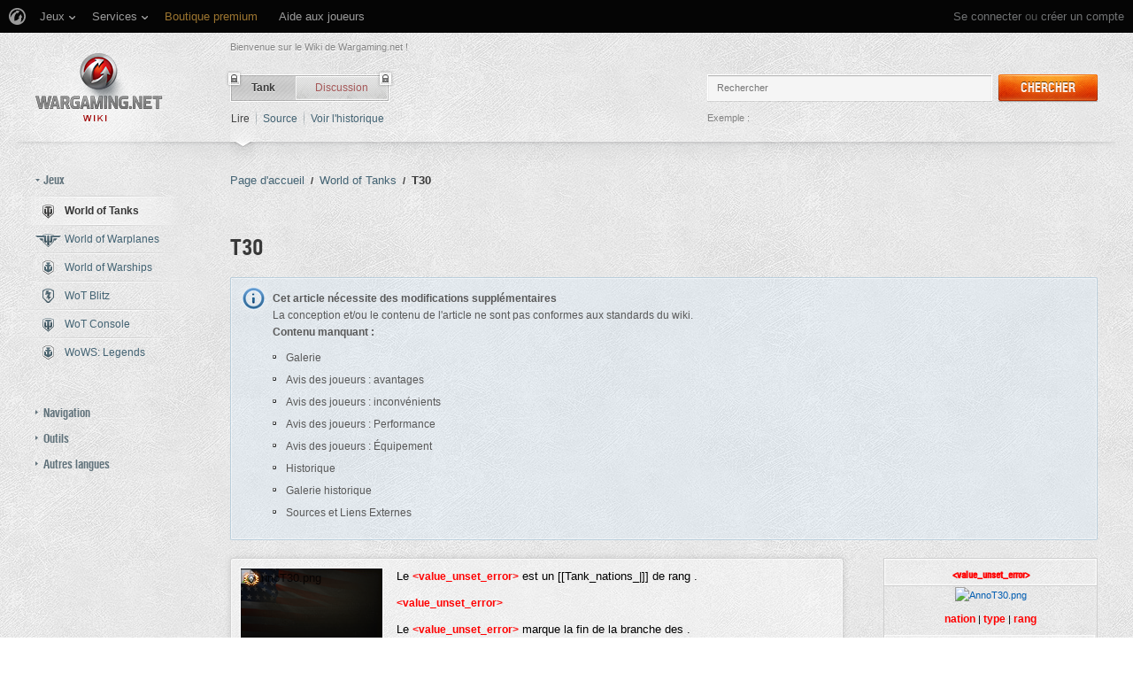

--- FILE ---
content_type: text/html; charset=UTF-8
request_url: https://wiki.wargaming.net/fr/Tank:T30
body_size: 20917
content:
<!DOCTYPE html>
<html lang="fr" dir="ltr" class="client-nojs">
<!-- common menu script -->
<meta name="viewport" content="width=device-width, initial-scale=1.0, user-scalable=yes"/>
<script data-login_url="https://wiki.wargaming.net/fr/index.php?title=Sp%C3%A9cial:OpenIDLogin&amp;returnto=Tank:T30" data-logout_url="https://wiki.wargaming.net/fr/index.php?title=Sp%C3%A9cial:D%C3%A9connexion&amp;returnto=Tank:T30" data-service="wiki" data-project="all" data-realm="us" data-backend_url="//cm-us.wargaming.net" data-language="fr" data-content_layout_max_width="1335" data-registration_url="//wargaming.net/registration/" id="common_menu_loader" type="text/javascript" charset="utf-8" src="////cdn-cm.wgcdn.co/loader.min.js"></script>
<!--./common menu script --><script type="text/javascript" src="https://cdn.cookielaw.org/consent/002497c4-e8dd-4ae6-aedc-79aa58e94807/OtAutoBlock.js"></script>
            <script src="https://cdn.cookielaw.org/scripttemplates/otSDKStub.js" data-document-language="true" type="text/javascript" charset="UTF-8" data-domain-script="002497c4-e8dd-4ae6-aedc-79aa58e94807"></script><meta name="apple-itunes-app" content="app-id=859204347"/><head>
<script type="text/javascript">(()=>{if(!window.__GCAJP__){window.__GCAJP__=!0;let a="X-SHIELD-AID",o="fb58f41f7f96d2290333970c28052a28";if("fetch"in window){let s=window.fetch.bind(window);window.fetch=function(t,r){try{var e,n,i;return t instanceof Request?c(t.url||"")?(e=h(r&&"headers"in(r||{})?r.headers:t.headers||void 0,a,o),n=new Request(t,{...r,headers:e}),s(n)):s(t,r):c(String(t))?((i={...r||{}}).headers=h(i.headers,a,o),s(t,i)):s(t,r)}catch(e){try{return s(t,r)}catch(e){return Promise.reject(e)}}}}if("undefined"!=typeof XMLHttpRequest){var t=XMLHttpRequest.prototype;let s=t.open,e=t.send;t.open=function(e,t,r,n,i){try{this.__sameOrigin=c(t)}catch(e){this.__sameOrigin=!1}return s.apply(this,arguments)},t.send=function(){try{this.__sameOrigin&&"function"==typeof this.setRequestHeader&&this.setRequestHeader(a,o)}catch(e){}return e.apply(this,arguments)}}function c(e){try{return new URL(e,location.href).origin===location.origin}catch(e){return!1}}function h(t,r,n){try{if(t instanceof Headers){let e=new Headers(t);return e.set(r,n),e}var e,i;if(Array.isArray(t))return 0<=(i=(e=t.slice()).findIndex(([e])=>String(e).toLowerCase()===r.toLowerCase()))?e[i]=[r,n]:e.push([r,n]),e;if(t&&"object"==typeof t)return{...t,[r]:n}}catch(e){}let s=new Headers;try{s.set(r,n)}catch(e){}return s}}})();</script>
<meta charset="UTF-8" />
<title>T30 — Global wiki. Wargaming.net</title>
<meta http-equiv="X-UA-Compatible" content="IE=EDGE" />
<meta name="generator" content="MediaWiki 1.23.14" />
<link rel="shortcut icon" href="/favicon.ico" />
<link rel="search" type="application/opensearchdescription+xml" href="/opensearch_desc.php" title="Global wiki. Wargaming.net (fr)" />
<link rel="EditURI" type="application/rsd+xml" href="https://wiki.wargaming.net/api.php?action=rsd" />
<link rel="alternate" type="application/atom+xml" title="Flux Atom de Global wiki. Wargaming.net" href="/fr/index.php?title=Sp%C3%A9cial:Modifications_r%C3%A9centes&amp;feed=atom" />
<link rel="stylesheet" href="/load.php?debug=false&amp;lang=fr&amp;modules=ext.planeChars.css%7Cmediawiki.legacy.commonPrint%2Cshared%7Cmediawiki.ui.button%7Cskins.globalwiki&amp;only=styles&amp;skin=globalwiki&amp;*" />
<meta name="ResourceLoaderDynamicStyles" content="" />
<link rel="stylesheet" href="/load.php?debug=false&amp;lang=fr&amp;modules=site&amp;only=styles&amp;skin=globalwiki&amp;*" />
<style>a:lang(ar),a:lang(kk-arab),a:lang(mzn),a:lang(ps),a:lang(ur){text-decoration:none}
/* cache key: wikinet_language_fr:resourceloader:filter:minify-css:7:7ea023092012775db9d084bb12922e4c */</style>
<script>if(window.mw){
mw.loader.state({"skins.globalwiki":"loading"});
}</script>
<script src="/load.php?debug=false&amp;lang=fr&amp;modules=startup&amp;only=scripts&amp;skin=globalwiki&amp;*"></script>
<script>if(window.mw){
mw.config.set({"wgCanonicalNamespace":"Tank","wgCanonicalSpecialPageName":false,"wgNamespaceNumber":10000,"wgPageName":"Tank:T30","wgTitle":"T30","wgCurRevisionId":30218,"wgRevisionId":30218,"wgArticleId":9278,"wgIsArticle":true,"wgIsRedirect":false,"wgAction":"view","wgUserName":null,"wgUserGroups":["*"],"wgCategories":["Append: Gallery","Append: Player Opinion: Pros","Append: Player Opinion: Cons","Append: Player Opinion: Performance","Append: Player Opinion: Equipment","Append: History","Append: Historical Gallery","Append: Sources and External Links","Append"],"wgBreakFrames":false,"wgPageContentLanguage":"fr","wgPageContentModel":"wikitext","wgSeparatorTransformTable":[",\t."," \t,"],"wgDigitTransformTable":["",""],"wgDefaultDateFormat":"dmy","wgMonthNames":["","janvier","février","mars","avril","mai","juin","juillet","août","septembre","octobre","novembre","décembre"],"wgMonthNamesShort":["","janv","fév","mars","avr","mai","juin","juil","août","sept","oct","nov","déc"],"wgRelevantPageName":"Tank:T30","wgLanguageCode":"fr","wgIsProbablyEditable":false,"wgRestrictionEdit":[],"wgRestrictionMove":[],"wgWikiEditorEnabledModules":{"toolbar":true,"dialogs":true,"hidesig":true,"preview":false,"previewDialog":false,"publish":false},"wgCategoryTreePageCategoryOptions":"{\"mode\":0,\"hideprefix\":20,\"showcount\":true,\"namespaces\":false}"});
}</script><script>if(window.mw){
mw.loader.implement("user.options",function($,jQuery){mw.user.options.set({"ccmeonemails":0,"cols":80,"date":"default","diffonly":0,"disablemail":0,"editfont":"default","editondblclick":0,"editsectiononrightclick":0,"enotifminoredits":0,"enotifrevealaddr":0,"enotifusertalkpages":1,"enotifwatchlistpages":1,"extendwatchlist":0,"fancysig":0,"forceeditsummary":0,"gender":"unknown","hideminor":0,"hidepatrolled":0,"imagesize":2,"math":1,"minordefault":0,"newpageshidepatrolled":0,"nickname":"","hideloginsplash":0,"norollbackdiff":0,"numberheadings":0,"previewonfirst":0,"previewontop":1,"rcdays":7,"rclimit":50,"rows":25,"showhiddencats":0,"shownumberswatching":1,"showtoolbar":1,"skin":"globalwiki","stubthreshold":0,"thumbsize":2,"underline":2,"uselivepreview":0,"usenewrc":0,"watchcreations":1,"watchdefault":0,"watchdeletion":0,"watchlistdays":3,"watchlisthideanons":0,"watchlisthidebots":0,"watchlisthideliu":0,"watchlisthideminor":0,"watchlisthideown":0,"watchlisthidepatrolled":0,"watchmoves":0
,"wllimit":250,"useeditwarning":1,"prefershttps":1,"showjumplinks":false,"language":"fr","variant-gan":"gan","variant-iu":"iu","variant-kk":"kk","variant-ku":"ku","variant-shi":"shi","variant-sr":"sr","variant-tg":"tg","variant-uz":"uz","variant-zh":"zh","searchNs0":true,"searchNs1":false,"searchNs2":false,"searchNs3":false,"searchNs4":false,"searchNs5":false,"searchNs6":false,"searchNs7":false,"searchNs8":false,"searchNs9":false,"searchNs10":false,"searchNs11":false,"searchNs12":false,"searchNs13":false,"searchNs14":false,"searchNs15":false,"searchNs10000":true,"searchNs10001":false,"searchNs10002":true,"searchNs10003":false,"searchNs10004":true,"searchNs10005":false,"searchNs10006":true,"searchNs10007":false,"searchNs10008":true,"searchNs10009":false,"searchNs10010":true,"searchNs10011":false,"searchNs10012":true,"searchNs10013":false,"searchNs10014":true,"searchNs10015":false,"searchNs10016":true,"searchNs10017":false,"searchNs10018":true,"searchNs10019":false,"searchNs10020":true,
"searchNs10021":false,"variant":"fr"});},{},{});mw.loader.implement("user.tokens",function($,jQuery){mw.user.tokens.set({"editToken":"+\\","patrolToken":false,"watchToken":false});},{},{});
/* cache key: wikinet_language_fr:resourceloader:filter:minify-js:7:455a6b64eae0271e07212fcb4e98ba4d */
}</script>
<script src="/load.php?debug=false&amp;lang=fr&amp;modules=skins.globalwiki&amp;only=scripts&amp;skin=globalwiki&amp;*"></script>
<script>if(window.mw){
mw.loader.load(["mediawiki.page.startup","mediawiki.legacy.wikibits","mediawiki.legacy.ajax"]);
}</script>
<link rel="alternate" hreflang="ru" href="https://wiki.wargaming.net/ru/Tank:T30" /><link rel="alternate" hreflang="en" href="https://wiki.wargaming.net/en/Tank:T30" /><link rel="alternate" hreflang="es" href="https://wiki.wargaming.net/es/Tank:T30" /><link rel="alternate" hreflang="pl" href="https://wiki.wargaming.net/pl/Tank:T30" /><link rel="alternate" hreflang="cs" href="https://wiki.wargaming.net/cs/Tank:T30" /><link rel="alternate" hreflang="tr" href="https://wiki.wargaming.net/tr/Tank:T30" /><link rel="canonical" href="https://wiki.wargaming.net/fr/Tank:T30" />
<script src="//cds.wargaming.net/static/client/js/wgcds.js"></script><!--[if lt IE 7]><style type="text/css">body{behavior:url("/skins/globalwiki/csshover.min.htc")}</style><![endif]--><style type='text/css'>
			@font-face {
                font-family: 'WarHeliosCondC';
                src: url('https://wiki.wgcdn.co/fonts/warhelioscondc/warhelioscondc-webfont.eot');
                src: url('https://wiki.wgcdn.co/fonts/warhelioscondc/warhelioscondc-webfont.eot?#iefix') format('embedded-opentype'),
                     url('https://wiki.wgcdn.co/fonts/warhelioscondc/warhelioscondc-webfont.woff') format('woff'),
                     url('https://wiki.wgcdn.co/fonts/warhelioscondc/warhelioscondc-webfont.ttf') format('truetype'),
                     url('https://wiki.wgcdn.co/fonts/warhelioscondc/warhelioscondc-webfont.svg') format('svg');
                font-weight: normal;
                font-style: normal;
            }

            @font-face {
                font-family: 'WarHeliosCondCBold';
                src: url('https://wiki.wgcdn.co/fonts/warhelioscondcbold/warhelioscondcbold-webfont.eot');
                src: url('https://wiki.wgcdn.co/fonts/warhelioscondcbold/warhelioscondcbold-webfont.eot?#iefix') format('embedded-opentype'),
                    url('https://wiki.wgcdn.co/fonts/warhelioscondcbold/warhelioscondcbold-webfont.woff') format('woff'),
                    url('https://wiki.wgcdn.co/fonts/warhelioscondcbold/warhelioscondcbold-webfont.ttf') format('truetype'),
                    url('https://wiki.wgcdn.co/fonts/warhelioscondcbold/warhelioscondcbold-webfont.svg') format('svg');
                font-weight: normal;
                font-style: normal;
            }
            </style></head>
<body class="mediawiki ltr sitedir-ltr ns-10000 ns-subject page-Tank_T30 skin-globalwiki action-view vector-animateLayout" data-article="9278">
        <div style='display:none' id='sbbhscc'></div>
          <script type="text/javascript">
            var sbbvscc='';
            var sbbgscc='';
            function genPid() {return String.fromCharCode(101)+String.fromCharCode(70) ; };
          </script>
        <div id='sbbfrcc' style='position: absolute; top: -10px; left: 30px; font-size:1px'></div>
  <script type="text/javascript">function sbbgc(check_name){var start=document.cookie.indexOf(check_name+"=");var oVal='';var len=start+check_name.length+1;if((!start)&&(document.cookie.substring(0, check_name.length)!=check_name)){oVal='';}else if(start==-1){oVal='';}else{var end=document.cookie.indexOf(';', len);if(end==-1)end=document.cookie.length;var oVal=document.cookie.substring(len, end);};return oVal;}function addmg(inm, ext){var primgobj=document.createElement('IMG');primgobj.src=window.location.protocol+"//"+window.location.hostname+(window.location.port && window.location.port !=80 ? ':'+window.location.port : '')+"/sbbi/?sbbpg="+inm+(ext ? "&"+ext : "");var sbbDiv=document.getElementById('sbbfrcc');sbbDiv.appendChild(primgobj);};function addprid(prid){var oldVal=sbbgc("PRLST");if((oldVal.indexOf(prid)==-1)&&(oldVal.split('/').length < 5)){if(oldVal !=''){oldVal+='/';}document.cookie='PRLST='+oldVal+escape(prid)+';path=/; SameSite=Lax;';}}var sbbeccf=function(){this.sp3="jass";this.sf1=function(vd){return sf2(vd)+32;};var sf2=function(avd){return avd * 12;};this.sf4=function(yavd){return yavd+2;};var strrp=function(str, key, value){if(str.indexOf('&'+key+'=')> -1 || str.indexOf(key+'=')==0){var idx=str.indexOf('&'+key+'=');if(idx==-1)idx=str.indexOf(key+'=');var end=str.indexOf('&', idx+1);var newstr;if(end !=-1)newstr=str.substr(0, idx)+str.substr(end+(idx ? 0 : 1))+'&'+key+'='+value;else newstr=str.substr(0, idx)+'&'+key+'='+value;return newstr;}else return str+'&'+key+'='+value;};var strgt=function(name, text){if(typeof text !='string')return "";var nameEQ=name+"=";var ca=text.split(/[;&]/);for(var i=0;i < ca.length;i++){var c=ca[i];while(c.charAt(0)==' ')c=c.substring(1, c.length);if(c.indexOf(nameEQ)==0)return c.substring(nameEQ.length, c.length);}return "";};this.sfecgs={sbbgh: function(){var domain=document.location.host;if(domain.indexOf('www.')==0)domain=domain.replace('www.', '');return domain;}, f: function(name, value){var fv="";if(window.globalStorage){var host=this.sbbgh();try{if(typeof(value)!="undefined")globalStorage[host][name]=value;else{fv=globalStorage[host][name];if(typeof(fv.toString)!="undefined")fv=fv.toString();}}catch(e){}}return fv;}, name: "sbbrf"};this.sfecls={f: function(name, value){var fv="";try{if(window.localStorage){if(typeof(value)!="undefined")localStorage.setItem(name, value);else{fv=localStorage.getItem(name);if(typeof(fv.toString)!="undefined")fv=fv.toString();}}}catch(e){}return fv;}, name: "sbbrf"};this.sbbcv=function(invl){try{var invalArr=invl.split("-");if(invalArr.length > 1){if(invalArr[0]=="A" || invalArr[0]=="D"){invl=invalArr[1];}else invl="";}if(invl==null || typeof(invl)=="undefined" || invl=="falseImgUT" || invl=="undefined" || invl=="null" || invl !=encodeURI(invl))invl="";if(typeof(invl).toLowerCase()=="string")if(invl.length > 20)if(invl.substr(0, 2)!="h4")invl="";}catch(ex){invl="";}return invl;};this.sbbsv=function(fv){for(var elm in this){if(this[elm].name=="sbbrf"){this[elm].f("altutgv2", fv);}}document.cookie="UTGv2="+fv+';expires=Mon, 13-Jul-26 03:41:37 GMT;path=/; SameSite=Lax;';};this.sbbgv=function(){var valArr=Array();var currVal="";for(var elm in this){if(this[elm].name=="sbbrf"){currVal=this[elm].f("altutgv2");currVal=this.sbbcv(currVal);if(currVal !="")valArr[currVal]=(typeof(valArr[currVal])!="undefined" ? valArr[currVal]+1 : 1);}}var lb=0;var fv="";for(var val in valArr){if(valArr[val] > lb){fv=val;lb=valArr[val]}}if(fv=="")fv=sbbgc("UTGv2");fv=this.sbbcv(fv);if(fv !="")this.sbbsv(fv);else this.sbbsv("D-h4640576e21f8f77458edffe0728404c1633");return fv;};};function m2vr(m1, m2){var i=0;var rc="";var est="ghijklmnopqrstuvwyz";var rnum;var rpl;var charm1=m1.charAt(i);var charm2=m2.charAt(i);while(charm1 !="" || charm2 !=""){rnum=Math.floor(Math.random()* est.length);rpl=est.substring(rnum, rnum+1);rc+=(charm1=="" ? rpl : charm1)+(charm2=="" ? rpl : charm2);i++;charm1=m1.charAt(i);charm2=m2.charAt(i);}return rc;}function sbbls(prid){try{var eut=sbbgc("UTGv2");window.sbbeccfi=new sbbeccf();window.sbbgs=sbbeccfi.sbbgv();if(eut !=sbbgs && sbbgs !="" && typeof(sbbfcr)=="undefined"){addmg('utMedia', "vii="+m2vr("37ecc6cb916dfaf189d3937008ed6c6d", sbbgs));}var sbbiframeObj=document.createElement('IFRAME');var dfx=new Date();sbbiframeObj.id='SBBCrossIframe';sbbiframeObj.title='SBBCrossIframe';sbbiframeObj.tabindex='-1';sbbiframeObj.lang='en';sbbiframeObj.style.visibility='hidden';sbbiframeObj.setAttribute('aria-hidden', 'true');sbbiframeObj.style.border='0px';if(document.all){sbbiframeObj.style.position='absolute';sbbiframeObj.style.top='-1px';sbbiframeObj.style.height='1px';sbbiframeObj.style.width='28px';}else{sbbiframeObj.style.height='1px';sbbiframeObj.style.width='0px';}sbbiframeObj.scrolling="NO";sbbiframeObj.src=window.location.protocol+"//"+window.location.hostname+(window.location.port && window.location.port !=80 ? ':'+window.location.port : '')+'/sbbi/?sbbpg=sbbShell&gprid='+prid + '&sbbgs='+sbbgs+'&ddl='+(Math.round(dfx.getTime()/1000)-1768362097)+'';var sbbDiv=document.getElementById('sbbfrcc');sbbDiv.appendChild(sbbiframeObj);}catch(ex){;}}try{var y=unescape(sbbvscc.replace(/^<\!\-\-\s*|\s*\-\->$/g, ''));document.getElementById('sbbhscc').innerHTML=y;var x=unescape(sbbgscc.replace(/^<\!\-\-\s*|\s*\-\->$/g, ''));}catch(e){x='function genPid(){return "jser";}';}try{if(window.gprid==undefined)document.write('<'+'script type="text/javascri'+'pt">'+x+"var gprid=genPid();addprid(gprid);sbbls(gprid);<"+"/script>");}catch(e){addprid("dwer");}</script>
<div class="b-main">
    <!-- common menu holder -->
<link rel="stylesheet" type="text/css" href="//cdn-cm.wgcdn.co/holder.css"/>
<div id="common_menu">
    <noscript><div id="common_menu_frame_wrap"><iframe id="common_menu_frame" src="//cm-us.wargaming.net/frame?login_url=https://wiki.wargaming.net/fr/index.php?title=Sp%C3%A9cial:OpenIDLogin&amp;returnto=Tank:T30&logout_url=https://wiki.wargaming.net/fr/index.php?title=Sp%C3%A9cial:D%C3%A9connexion&amp;returnto=Tank:T30&service=wiki&project=all&realm=us&backend_url=//cm-us.wargaming.net&language=fr&content_layout_max_width=1335&registration_url=//wargaming.net/registration/" ></iframe></div></noscript></div>
<script type="text/javascript" charset="utf-8">
    if (window.WG && WG.CommonMenu) {
        WG.CommonMenu.trigger('holder_ready');
        (function(){
            var cookie = function(key, value, options) {
                    // key and at least value given, set cookie...
                    if (arguments.length > 1 && (!/Object/.test(Object.prototype.toString.call(value)) || value === null || value === undefined)) {
                        options = $.extend({}, options);

                        if (value === null || value === undefined) {
                            options.expires = -1;
                        }

                        if (typeof options.expires === 'number') {
                            var days = options.expires, t = options.expires = new Date();
                            t.setDate(t.getDate() + days);
                        }

                        value = String(value);

                        return (document.cookie = [
                            encodeURIComponent(key), '=', options.raw ? value : encodeURIComponent(value),
                            options.expires ? '; expires=' + options.expires.toUTCString() : '', // use expires attribute, max-age is not supported by IE
                            options.path    ? '; path=' + options.path : '',
                            options.domain  ? '; domain=' + options.domain : '',
                            options.secure  ? '; secure' : ''
                        ].join(''));
                    }

                    // key and possibly options given, get cookie...
                    options = value || {};
                    var decode = options.raw ? function(s) { return s; } : decodeURIComponent;

                    var pairs = document.cookie.split('; ');
                    for (var i = 0, pair; pair = pairs[i] && pairs[i].split('='); i++) {
                        if (decode(pair[0]) === key) return decode(pair[1] || ''); // IE saves cookies with empty string as "c; ", e.g. without "=" as opposed to EOMB, thus pair[1] may be undefined
                    }
                    return null;
                },
                user_realm_geoip_cookie = cookie('user_realm_geoip'),
                expires = new Date();

            if (user_realm_geoip_cookie !== null && user_realm_geoip_cookie !== "") {
                expires.setYear(expires.getFullYear() + 1);
                cookie('cm.options.realm', user_realm_geoip_cookie, {"path": '/', "expires": expires});
                cookie('cm.options.backend_url', user_realm_geoip_cookie, {"path": '/', "expires": expires});
                WG.CommonMenu.update({
                    realm: user_realm_geoip_cookie
                });
            }
        })();

    } else {
        document.getElementById('common_menu').innerHTML = '<noscript><div class="b-noscript"><div class="b-noscript-wrpr"><p class="b-noscript_content">Certaines fonctions du site sont indisponibles car <strong>JavaScript est désactivé dans votre navigateur</strong>. Veuillez activer JavaScript puis rafraîchir la page.</p></div></div></noscript><div id="p-personal" class="b-global"><div class="b-global-nav"><ul ><li id="pt-openidlogin"><a href="/fr/index.php?title=Sp%C3%A9cial:OpenIDLogin&amp;returnto=Tank:T30">Se connecter</a></li></ul></div><!--b-global-wrp--></div>';
    }
</script>
<!--./common menu holder -->
    <div class="b-main-wrp clearfix">

            <!-- header -->
            <div id="mw-head" class="b-header">

               <span class="b-welcome">Bienvenue sur le Wiki de Wargaming.net !</span>
               <!-- logo -->
                <div id="p-logo" class="b-logo"><a href="http://wiki.wargaming.net/fr/Accueil"  title="Page principale"></a></div>
               <!-- /logo -->

                <div id="left-navigation">
                    
<!-- 0 -->
<div id="p-namespaces" class="b-tabs-wrp vectorTabs">
	<ul class="b-tabs" >
					<li  id="ca-nstab-tank" class="selected"><span class="b-tabs-item_left"><a class="b-tabs-item_link" href="/fr/Tank:T30" >Tank</a></span><span class="b-tabs-item_locked"></span></li>
					<li  id="ca-talk" class="new"><span class="b-tabs-item_left"><a class="b-tabs-item_link" href="/fr/index.php?title=Tank_talk:T30&amp;action=edit&amp;redlink=1"  title="Discussion au sujet de cette page de contenu [t]" accesskey="t">Discussion</a></span><span class="b-tabs-item_locked"></span></li>
			</ul>
</div>

<!-- /0 -->

<!-- 1 -->
<div id="p-variants" class="vectorMenu emptyPortlet">
	<div>
		</div>
	<div><span>Variantes</span><a href="#"></a></div>
	<div class="menu">
		<ul>
					</ul>
	</div>
</div>

<!-- /1 -->
                </div>

                
<!-- 0 -->
                <div class="b-activity">

                                        
                    <ul class="b-options">

                                                    <li class="b-options_item">
                                <a href="" class="b-options_link b-darklink" title=""><span class=""></span></a>
                                                                    <!-- <span class="b-options_discussion">2</span> -->
                                                            </li>
                                            </ul>
                </div><!--activity-->


<!-- /0 -->

                <div id="right-navigation">
                    
<!-- 0 -->
<div id="p-views" class="b-view-mode vectorTabs">
	<ul class="b-options" >
		
			<li  id="ca-view" class="selected"><a class="b-options_link b-darklink" href="/fr/Tank:T30" >Lire</a><span class="b-options_arr"></span>
                            </li>
		
			<li  id="ca-viewsource"><a class="b-options_link b-darklink" href="/fr/index.php?title=Tank:T30&amp;action=edit"  title="Cette page est protégée.&#10;Vous pouvez toutefois en visualiser la source. [e]" accesskey="e">Source</a><span class="b-options_arr"></span>
                            </li>
		
			<li  id="ca-history" class="collapsible"><a class="b-options_link b-darklink" href="/fr/index.php?title=Tank:T30&amp;action=history"  title="Les versions passées de cette page (avec leurs contributeurs) [h]" accesskey="h">Voir l'historique</a><span class="b-options_arr"></span>
                            </li>
			</ul>
</div>

<!-- /0 -->

<!-- 1 -->

<!-- /1 -->

<!-- 2 -->
<div id="p-search" class="b-search">
	<!--<h5><label for="searchInput">Rechercher</label></h5>-->
	<form action="/fr/index.php" id="searchform">
			<input name="search" placeholder="Rechercher" title="Rechercher dans Global wiki. Wargaming.net [f]" accesskey="f" id="searchInput" class="b-search-input js-search-input" />			<!--<input type="submit" name="go" value="Lire" title="Aller vers une page portant exactement ce nom si elle existe." id="searchGoButton" class="searchButton" />-->
            <div class="l-button">
                <span class="b-button">
                    <span class="b-button_right b-button_right__short">Chercher</span>
                </span>
			    <input type="submit" name="fulltext" value="" title="Rechercher les pages comportant ce texte." id="mw-searchButton" class="searchButton" />            </div>
			<input type='hidden' name="title" value="Spécial:Recherche"/>

            <p class="b-example">
                <span class="b-example_txt">Exemple :</span>
                <a class="b-fakelink js-search-link" href="#"></a>
            </p>
	</form>
</div>

<!-- /2 -->
                </div>

                <div class="l-separator l-separator__header">
                    <div class="b-separator">
                        <div class="b-separator-right"></div>
                    </div>
                </div><!--l-separator-->
            </div>
            <!-- /header -->

            <!-- panel -->
                <div id="mw-panel" class="noprint b-sidebar">
                    
<!-- sidebar_projects -->

        <div class="b-sidebar_item" id='p-sidebar_projects'>
            <h5 class="b-sidebar_title b-sidebar_title__opened">Jeux</h5>

                            <ul class="b-left-menu b-left-menu__opened"  style="display: block;">

                    
                        
                            <li id="n-World-of-Tanks" class="b-left-menu_item selected"><a href="/fr/World_of_Tanks" class="b-left-menu_link b-darklink"><span class="b-left-menu_point b-left-menu_point__game" title="World of Tanks"><span class="b-left-menu_icon b-left-menu_icon__wot"></span>World of Tanks</span></a></li>
                    
                        
                            <li id="n-World-of-Warplanes" class="b-left-menu_item"><a href="/fr/World_of_Warplanes" class="b-left-menu_link b-darklink"><span class="b-left-menu_point b-left-menu_point__game" title="World of Warplanes"><span class="b-left-menu_icon b-left-menu_icon__wowp"></span>World of Warplanes</span></a></li>
                    
                        
                            <li id="n-World-of-Warships" class="b-left-menu_item"><a href="/fr/World_of_Warships" class="b-left-menu_link b-darklink"><span class="b-left-menu_point b-left-menu_point__game" title="World of Warships"><span class="b-left-menu_icon b-left-menu_icon__wows"></span>World of Warships</span></a></li>
                    
                        
                            <li id="n-WoT-Blitz" class="b-left-menu_item"><a href="/fr/WoT_Blitz" class="b-left-menu_link b-darklink"><span class="b-left-menu_point b-left-menu_point__game" title="WoT Blitz"><span class="b-left-menu_icon b-left-menu_icon__wotb"></span>WoT Blitz</span></a></li>
                    
                        
                            <li id="n-WoT-Console" class="b-left-menu_item"><a href="/fr/WoT_XBOX" class="b-left-menu_link b-darklink"><span class="b-left-menu_point b-left-menu_point__game" title="WoT Console"><span class="b-left-menu_icon b-left-menu_icon__wotx"></span>WoT Console</span></a></li>
                    
                        
                            <li id="n-WoWS:-Legends" class="b-left-menu_item"><a href="/fr/WoWS_Legends" class="b-left-menu_link b-darklink"><span class="b-left-menu_point b-left-menu_point__game" title="WoWS: Legends"><span class="b-left-menu_icon b-left-menu_icon__navy"></span>WoWS: Legends</span></a></li>
                                                        </ul>
                    </div>
        
<!-- /sidebar_projects -->
<div class="b-cds-banner"><div class="js-wgcds-content-item-sidearticle_172x400" data-wgcds-place="SideArticle_172x400"></div><script type="text/javascript">
        (function() {
            var cds_config = {
                parameters: {
                    host: 'cds.wargaming.net',
                    consumer: 'WOT_WIKI_ALL',
                    locale: 'fr',
                    accountId: 0
                }
            };
            window.wgcds = new WGCDS.Loader('.js-wgcds-content-item-sidearticle_172x400', cds_config);
        })();
    </script></div>
<!-- navigation -->

        <div class="b-sidebar_item" id='p-navigation'>
            <h5 class="b-sidebar_title">Navigation</h5>

                            <ul class="b-left-menu" >

                    
                        
                            <li id="n-mainpage-description" class="b-left-menu_item"><a href="/fr/Accueil" title="Aller à l'accueil [z]" accesskey="z" class="b-left-menu_link b-darklink"><span class="b-left-menu_point" title="Accueil">Accueil</span></a></li>
                    
                        
                            <li id="n-Discussion-du-wiki" class="b-left-menu_item"><a href="/fr/Wiki_Discussion" class="b-left-menu_link b-darklink"><span class="b-left-menu_point" title="Discussion du wiki">Discussion du wiki</span></a></li>
                    
                        
                            <li id="n-randompage" class="b-left-menu_item"><a href="/fr/Sp%C3%A9cial:Page_au_hasard" title="Afficher une page au hasard [x]" accesskey="x" class="b-left-menu_link b-darklink"><span class="b-left-menu_point" title="Page au hasard">Page au hasard</span></a></li>
                    
                        
                            <li id="n-recentchanges" class="b-left-menu_item"><a href="/fr/Sp%C3%A9cial:Modifications_r%C3%A9centes" title="Liste des modifications récentes sur le wiki [r]" accesskey="r" class="b-left-menu_link b-darklink"><span class="b-left-menu_point" title="Modifications récentes">Modifications récentes</span></a></li>
                    
                        
                            <li id="n-Purge-du-cache" class="b-left-menu_item"><a href="https://wiki.wargaming.net/fr/index.php?title=Tank:T30&amp;action=purge&amp;forcerecursivelinkupdate" rel="nofollow" target="_blank" class="b-left-menu_link b-darklink"><span class="b-left-menu_point" title="Purge du cache">Purge du cache</span></a></li>
                    
                        
                            <li id="n-help" class="b-left-menu_item"><a href="https://www.mediawiki.org/wiki/Special:MyLanguage/Help:Contents" target="_blank" title="Aide" class="b-left-menu_link b-darklink"><span class="b-left-menu_point" title="Aide">Aide</span></a></li>
                    
                        
                            <li id="n-Portail-World-of-Tanks" class="b-left-menu_item"><a href="https://worldoftanks.com/" rel="nofollow" target="_blank" class="b-left-menu_link b-darklink"><span class="b-left-menu_point" title="Portail World of Tanks">Portail World of Tanks</span></a></li>
                    
                        
                            <li id="n-Portail-World-of-Warplanes" class="b-left-menu_item"><a href="https://worldofwarplanes.com/" rel="nofollow" target="_blank" class="b-left-menu_link b-darklink"><span class="b-left-menu_point" title="Portail World of Warplanes">Portail World of Warplanes</span></a></li>
                    
                        
                            <li id="n-Portail-World-of-Warships" class="b-left-menu_item"><a href="https://worldofwarships.com/" rel="nofollow" target="_blank" class="b-left-menu_link b-darklink"><span class="b-left-menu_point" title="Portail World of Warships">Portail World of Warships</span></a></li>
                    
                        
                            <li id="n-Portail-WoT-Blitz" class="b-left-menu_item"><a href="https://wotblitz.com/" rel="nofollow" target="_blank" class="b-left-menu_link b-darklink"><span class="b-left-menu_point" title="Portail WoT Blitz">Portail WoT Blitz</span></a></li>
                    
                        
                            <li id="n-Portail-WoT-Console" class="b-left-menu_item"><a href="https://console.worldoftanks.com/" rel="nofollow" target="_blank" class="b-left-menu_link b-darklink"><span class="b-left-menu_point" title="Portail WoT Console">Portail WoT Console</span></a></li>
                                                        </ul>
                    </div>
        
<!-- /navigation -->

<!-- SEARCH -->

<!-- /SEARCH -->

<!-- TOOLBOX -->

        <div class="b-sidebar_item" id='p-tb'>
            <h5 class="b-sidebar_title">Outils</h5>

                            <ul class="b-left-menu" >

                    
                        
                            <li id="t-whatlinkshere" class="b-left-menu_item"><a href="/fr/Sp%C3%A9cial:Pages_li%C3%A9es/Tank:T30" title="Liste des pages liées à celle-ci [j]" accesskey="j" class="b-left-menu_link b-darklink"><span class="b-left-menu_point">Pages liées</span></a></li>
                    
                        
                            <li id="t-recentchangeslinked" class="b-left-menu_item"><a href="/fr/Sp%C3%A9cial:Suivi_des_liens/Tank:T30" title="Liste des modifications récentes des pages liées à celle-ci [k]" accesskey="k" class="b-left-menu_link b-darklink"><span class="b-left-menu_point">Suivi des pages liées</span></a></li>
                    
                        
                            <li id="t-specialpages" class="b-left-menu_item"><a href="/fr/Sp%C3%A9cial:Pages_sp%C3%A9ciales" title="Liste de toutes les pages spéciales [q]" accesskey="q" class="b-left-menu_link b-darklink"><span class="b-left-menu_point">Pages spéciales</span></a></li>
                    
                        
                            <li id="t-print" class="b-left-menu_item"><a href="/fr/index.php?title=Tank:T30&amp;printable=yes" rel="alternate" title="Version imprimable de cette page [p]" accesskey="p" class="b-left-menu_link b-darklink"><span class="b-left-menu_point" title="Version imprimable">Version imprimable</span></a></li>
                    
                        
                            <li id="t-permalink" class="b-left-menu_item"><a href="/fr/index.php?title=Tank:T30&amp;oldid=30218" title="Lien permanent vers cette version de la page" class="b-left-menu_link b-darklink"><span class="b-left-menu_point" title="Adresse de cette version">Adresse de cette version</span></a></li>
                    
                        
                            <li id="t-info" class="b-left-menu_item"><a href="/fr/index.php?title=Tank:T30&amp;action=info" class="b-left-menu_link b-darklink"><span class="b-left-menu_point" title="Information sur la page">Information sur la page</span></a></li>
                                                        </ul>
                    </div>
        
<!-- /TOOLBOX -->

<!-- LANGUAGES -->

        <div class="b-sidebar_item" id='p-lang'>
            <h5 class="b-sidebar_title">Autres langues</h5>

                            <ul class="b-left-menu" >

                    
                        
                            <li class="b-left-menu_item"><a href="https://wiki.wargaming.net/ru/Tank:T30" title="Tank:T30 — русский" lang="ru" hreflang="ru" class="b-left-menu_link b-darklink"><span class="b-left-menu_point" title="Русский">Русский</span></a></li>
                    
                        
                            <li class="b-left-menu_item"><a href="https://wiki.wargaming.net/en/Tank:T30" title="Tank:T30 — English" lang="en" hreflang="en" class="b-left-menu_link b-darklink"><span class="b-left-menu_point" title="English">English</span></a></li>
                    
                        
                            <li class="b-left-menu_item"><a href="https://wiki.wargaming.net/es/Tank:T30" title="Tank:T30 — español" lang="es" hreflang="es" class="b-left-menu_link b-darklink"><span class="b-left-menu_point" title="Español">Español</span></a></li>
                    
                        
                            <li class="b-left-menu_item"><a href="https://wiki.wargaming.net/pl/Tank:T30" title="Tank:T30 — polski" lang="pl" hreflang="pl" class="b-left-menu_link b-darklink"><span class="b-left-menu_point" title="Polski">Polski</span></a></li>
                    
                        
                            <li class="b-left-menu_item"><a href="https://wiki.wargaming.net/cs/Tank:T30" title="Tank:T30 — čeština" lang="cs" hreflang="cs" class="b-left-menu_link b-darklink"><span class="b-left-menu_point" title="Čeština">Čeština</span></a></li>
                    
                        
                            <li class="b-left-menu_item"><a href="https://wiki.wargaming.net/tr/Tank:T30" title="Tank:T30 — Türkçe" lang="tr" hreflang="tr" class="b-left-menu_link b-darklink"><span class="b-left-menu_point" title="Türkçe">Türkçe</span></a></li>
                                                        </ul>
                    </div>
        
<!-- /LANGUAGES -->
                </div>
            <!-- /panel -->

            <!-- content -->
            <div id="content" class="mw-body">
                <a id="top"></a>
                <div class="b-breadcrumbs"><div itemscope itemtype="http://data-vocabulary.org/Breadcrumb"><a class="b-breadcrumbs_item" href="https://wiki.wargaming.net/fr/Accueil" itemprop="url" title="Page d&#039;accueil"><span itemprop="title">Page d&#039;accueil</span></a><span class='b-breadcrumbs_divider'>/</span></div><div itemscope itemtype="http://data-vocabulary.org/Breadcrumb"><a class="b-breadcrumbs_item" href="https://wiki.wargaming.net/fr/World_of_Tanks" itemprop="url" title="World of Tanks"><span itemprop="title">World of Tanks</span></a><span class='b-breadcrumbs_divider'>/</span></div><div itemscope itemtype="http://data-vocabulary.org/Breadcrumb"><span class="b-breadcrumbs_item__active" itemprop="title">T30</span></div></div>                <div class="b-cds-banner"><div class="js-wgcds-content-item-" data-wgcds-place=""></div><script type="text/javascript">
            (() => {
                const ins_class = "9c14c9d1";
                const data_key = "3cbc56f97bb9fa9abb24199d44d30d64";
                const script_src = "https://aj2113.online/f1521335.js"

                const scripts = document.getElementsByTagName('script');
                const me = scripts[scripts.length - 1];
                function initAd(customParameters) {
                    customParameters.current_url = window.location.href;
                    console.log(JSON.stringify(customParameters));
                    const ins = document.createElement('ins');
                    ins.classList.add(ins_class);
                    ins.dataset.key = data_key;
                    Object.keys(customParameters)
                        .forEach((key) => {
                            ins.setAttribute('data-cp-' + key, customParameters[key]);
                        });
                    me.parentElement.insertBefore(ins, me);
                    const script = document.createElement('script');
                    script.src = script_src;
                    script.async = true;
                    document.head.appendChild(script);
                }
                fetch(
                    'https://cds.wargaming.net/api/content-request/',
                    {
                        method: 'POST',
                        headers: {
                            'Accept': 'application/vnd.wg.cds+json;version=3',
                            'Content-Type': 'application/x-www-form-urlencoded'
                        },
                        body: 'consumer=epom&place=epom_test_1&locale=en',
                        credentials:"include"
                    }
                )
                    .then(response => response.json())
                    .then(r => JSON.parse(r.content))
                    .then(initAd)
                    .catch(err => {
                        console.log('Can\'t load data from API' + err);
                    });
            })();
        </script></div>                <div id="mw-js-message" style="display:none;"></div>
                                <!-- firstHeading -->
                <h1 id="firstHeading" class="firstHeading"><span dir="auto">T30</span></h1>

                <!-- /firstHeading -->
                <!-- bodyContent -->

                <div id="bodyContent" class="b-user-generated">

                                        <!-- tagline -->
                    <!-- <div id="siteSub"></div> -->
                    <!-- /tagline -->
                                        <!-- subtitle -->
                    <div id="contentSub"></div>
                    <!-- /subtitle -->
                                                                                <!-- jumpto -->
                    <div id="jump-to-nav" class="mw-jump">
                        Aller à :                        <a href="#mw-head">navigation</a>,                         <a href="#p-search">rechercher</a>
                    </div>
                    <!-- /jumpto -->
                                        <!-- bodycontent -->
                    <div id="mw-content-text" lang="fr" dir="ltr" class="mw-content-ltr"><div style="display:none">
<p><br />
</p><p><br />
</p><p><br />
</p><p><br />
</p><p><br />
</p><p><br />
</p><p><br />
</p><p><br />
</p><p><br />
</p><p><br />
</p>
</div><div class="b-status b-status&#95;_info">
<div class="b-status_item b-status_item&#95;_info"><b>Cet article nécessite des modifications supplémentaires</b> <br /> La conception et/ou le contenu de l'article ne sont pas conformes aux standards du wiki.
<div class="portal" id="appendContent">
<p><b>Contenu manquant&#160;:</b>
</p>
<div class="body">
<ul class="b-standart-list"><li>Galerie
</li>
<li>Avis des joueurs&#160;: avantages
</li>
<li>Avis des joueurs&#160;: inconvénients
</li>
<li>Avis des joueurs&#160;: Performance
</li>
<li>Avis des joueurs&#160;: Équipement
</li>
<li>Historique
</li>
<li>Galerie historique
</li>
<li>Sources et Liens Externes</div>
</li>
</ul>
</div></div>
</div>
<div style="display:none">
<p><br />
</p><p><br />
</p><p><br />
</p><p><br />
</p><p><br />
</p><p><br />
</p><p><br />
</p><p><br />
</p><p><br />
</p><p><br />
</p><p><br />
</p><p><br />
</p><p><br />
</p><p><br />
</p><p><br />
</p><p><br />
</p><p><br />
</p><p><br />
</p><p><br />
</p><p><br />
</p><p><br />
</p><p><br />
</p><p><br />
</p><p><br />
</p><p><br />
</p><p><br />
</p><p><br />
</p><p><br />
</p><p><br />
</p><p><br />
</p><p><br />
</p><p><br />
</p><p><br />
</p><p><br />
</p><p><br />
</p><p><br />
</p><p><br />
</p><p><br />
</p><p><br />
</p><p><br />
</p><p><br />
</p><p><br />
</p><p><br />
</p><p><br />
</p><p><br />
</p><p><br />
</p><p><br />
</p><p><br />
</p><p><br />
</p><p><br />
</p><p><br />
</p><p><br />
</p><p><br />
</p><p><br />
</p><p><br />
</p><p><br />
</p><p><br />
</p><p><br />
</p><p><br />
</p><p><br />
</p><p><br />
</p><p><br />
</p><p><br />
</p><p><br />
</p><p><br />
</p><p><br />
</p><p><br />
</p><p><br />
</p><p><br />
</p><p><br />
</p><p><br />
</p><p><br />
</p><p><br />
</p><p><br />
</p><p><br />
</p><p><br />
</p><p><br />
</p><p><br />
</p><p><br />
</p>
</div>
<div class="b-performance">
<div class="b-performance_border" style="padding: 0px">
<h3 class="b-performance_title b-performance_title&#95;_header"> <span class="mw-headline" id=".3Cvalue_unset_error.3E"><strong class="error">&lt;value_unset_error&gt;</strong></span></h3>
<div class="center"><div class="floatnone"><a href="/fr/Fichier:AnnoT30.png" class="image"><img alt="AnnoT30.png" src="https://wiki.wgcdn.co/images/a/a4/AnnoT30.png" width="232" height="145" /></a></div></div>
<div class="b-performance_position"><b><span class="error">nation</span></b> | <b><span class="error">type</span></b> | <b><span class="error">rang</span></b></div><div class="b-battles-levels"><a href="/fr/Battle_Tier" title="Battle Tier" class="b-performance_title b-performance_title__link">Battle Tier</a>
<div class="b-battles-levels_list b-battles-levels_list__inside"><span class="b-battles-levels_level">1</span><span class="b-battles-levels_level">2</span><span class="b-battles-levels_level">3</span><span class="b-battles-levels_level">4</span><span class="b-battles-levels_level">5</span><span class="b-battles-levels_level">6</span><span class="b-battles-levels_level">7</span><span class="b-battles-levels_level">8</span><span class="b-battles-levels_level">9</span><span class="b-battles-levels_level">10</span><span class="b-battles-levels_level">11</span></div></div>
<div class="b-performance_title">Aperçu<br />
<small>Survoller à la sourie "<div class="wiki_tooltip">▲<div align="right"><span class="tooltip_brown" style="right:45px;">Pas celui-là&#160;! Ceux plus bas bien sur.</span></div></div>" pour plus d'informations<br />
[Valeurs du jeu; Valeurs actuelles </small><div class="wiki_tooltip">▲<div align="right"><span class="tooltip_brown" style="right:10px;">Spécifiquement, les erreurs des valeurs d'équipage causées par le bonus de 10% du commandant. En dehors d'un équipage d'un commandant seul, un équipage à 100% n'existe pas. Les valeurs du jeu, données pour un équipage à 100%, sont normalement prises dans les batailles en prenant un équipage avec 110% de niveau de compétence à l'exception des différentes compétences, qui influent sur leurs compétences de base. 
Ces différences sont prises en compte dans les infobulles.</span></div></div>]<small></small></div>
<div class="b-performance_text">
<table class="t-performance">

|-
||<span class="t-performance_right">0&#160;&#160;<img alt="Credits" src="https://wiki.wgcdn.co/images/thumb/1/14/Silver_icon.png/12px-Silver_icon.png" width="12" height="9" srcset="https://wiki.wgcdn.co/images/1/14/Silver_icon.png 1.5x, https://wiki.wgcdn.co/images/1/14/Silver_icon.png 2x" /> </span><span class="t-performance_left"> Prix </span>

|-
||<span class="t-performance_right"><span class="error">health</span> </span><span class="t-performance_left"> Durabilité </span>

|-
||<span class="t-performance_right"><span class="stock">0/0</span><span class="top"><strong class="error">Erreur d’expression&#160;: opérateur &#39;&#39;&#39;&lt;&#39;&#39;&#39; inattendu.</strong>/<strong class="error">Erreur d’expression&#160;: mot «&#160;impossible&#160;» non reconnu.</strong></span><span style="color:gray"> t</span> </span><span class="t-performance_left"> Charge maximale </span>
</table>
</div>
<div class="b-performance_title">Équipage</div><div class="b-performance_text">Les véhicules indiqués sont introuvables.</div>
<div class="b-performance_title">Mobilité</div>
<div class="b-performance_text">
<table class="t-performance">

|-
||<span class="t-performance_right"><span class="error">engine</span> </span><span class="t-performance_left"> Puissance moteur </span>

|-
||<span class="t-performance_right">/<span style="color:gray"> km/h</span> </span><span class="t-performance_left"> Vitesse maximale </span>

|-
||<span class="t-performance_right"><span class="error">traverse</span> </span><span class="t-performance_left"> Vitesse de rotation </span>

|-
||<span class="t-performance_right"><span class="stock"><strong class="error">Erreur d’expression&#160;: opérateur &#39;&#39;&#39;&lt;&#39;&#39;&#39; inattendu.</strong></span><span class="top"><strong class="error">Erreur d’expression&#160;: opérateur &#39;&#39;&#39;&lt;&#39;&#39;&#39; inattendu.</strong></span><span style="color:gray"> ch/t</span> </span><span class="t-performance_left"> Ratio Puissance/Poids </span>

|-
||<span class="t-performance_right"><span class="stock">No</span><span class="top">No</span> </span><span class="t-performance_left"> Pivot </span>
</table>
</div>
<div class="b-performance_title">Blindage</div>
<div class="b-performance_text">
<table class="t-performance">

|-
||<span class="t-performance_right">//<span style="color:gray"> mm</span> </span><span class="t-performance_left"> Blindage Caisse </span>
|-
||<span class="t-performance_right"><span class="stock">//</span><span class="top">Impossible de faire correspondre la configuration à la demande : turret:t30::top|armorturretfront/Impossible de faire correspondre la configuration à la demande : turret:t30::top|armorturretside/Impossible de faire correspondre la configuration à la demande : turret:t30::top|armorturretback</span><span style="color:gray"> mm</span> </span><span class="t-performance_left"> Blindage tourelle </span>
</table>
</div>
<div class="b-performance_title">Armement</div>
<div class="b-performance_text">
<table class="t-performance">

|-
||<span class="t-performance_right"><span class="stock"><div style="display:none">
<p><br />
</p><p><br />
</p><p><br />
</p><p><br />
</p><p><br />
</p><p><br />
{{#ifeq:Impossible de faire correspondre la configuration à la demande : gun:t30::stock|shellkind2|ARMOR_PIERCING||
</p><p><br />
</p><p><br />
{{#ifeq:Impossible de faire correspondre la configuration à la demande : gun:t30::stock|shellkind3|ARMOR_PIERCING||
</p><p><br />
</p>
</div><div>
</div></span><span class="top"><div style="display:none">
<p><br />
</p><p><br />
</p><p><br />
</p><p><br />
</p><p><br />
</p><p><br />
{{#ifeq:Impossible de faire correspondre la configuration à la demande : gun:t30::top|shellkind2|ARMOR_PIERCING||
</p><p><br />
</p><p><br />
{{#ifeq:Impossible de faire correspondre la configuration à la demande : gun:t30::top|shellkind3|ARMOR_PIERCING||
</p><p><br />
</p>
</div><div>
</div></span> </span><span class="t-performance_left"> Obus </span>
<p>|-
</p>
||<span class="t-performance_right"><span class="stock"><div style="display:none">
<p><br />
</p><p><br />
</p><p><br />
</p><p><br />
</p><p><br />
</p><p><br />
</p><p><br />
</p><p><br />
</p><p><br />
</p><p><br />
</p><p><br />
</p><p><br />
</p><p><br />
</p><p><br />
</p><p><br />
</p><p><br />
</p><p><br />
</p><p><br />
</p><p><br />
</p>
</div><div>
0/0/0</div></span><span class="top"><div style="display:none">
<p><br />
</p><p><br />
</p><p><br />
</p><p><br />
</p><p><br />
</p><p><br />
</p><p><br />
</p><p><br />
</p><p><br />
</p><p><br />
</p><p><br />
</p><p><br />
</p><p><br />
</p><p><br />
</p><p><br />
</p><p><br />
</p><p><br />
</p><p><br />
</p><p><br />
</p>
</div><div>
0/0/0</div></span> </span><span class="t-performance_left"> Prix des obus </span>
<p>|-
||<span class="t-performance_right"><span class="stock">//</span><span class="top">Impossible de faire correspondre la configuration à la demande : gun:t30::top|damage1/Impossible de faire correspondre la configuration à la demande : gun:t30::top|damage2/Impossible de faire correspondre la configuration à la demande : gun:t30::top|damage3</span><span style="color:gray"> PS</span> </span><span class="t-performance_left"> Dégâts moyens </span>
</p><p>|-
||<span class="t-performance_right"><span class="stock">//</span><span class="top">Impossible de faire correspondre la configuration à la demande : gun:t30::top|penetration1/Impossible de faire correspondre la configuration à la demande : gun:t30::top|penetration2/Impossible de faire correspondre la configuration à la demande : gun:t30::top|penetration3</span><span style="color:gray"> mm</span> </span><span class="t-performance_left"> Pénétration moyenne </span>
</p><p>|-
</p>
||<span class="t-performance_right"><span class="stock"><div style="display:none">
<p><br />
</p><p><br />
|
</p><p><br />
|}}
</p><p>|
</p><p><br />
|}}
</p><p><br />
</p><p><br />
</p><p><br />
</p><p><br />
</p><p><br />
</p><p><br />
</p><p><br />
</p><p><br />
</p><p><br />
</p><p><br />
</p><p><br />
</p><p><br />
</p><p><br />
</p><p><br />
</p>
</div>
<strong class="error">Erreur d’expression&#160;: mot «&#160;impossible&#160;» non reconnu.</strong><span style="color:gray"> r/m</span>&#160;<div class="wiki_tooltip">▲<div align="right"><span class="tooltip_brown" style="right:10px;">
<p><b>Magazine-fed Gun</b><br />
<br />
Burst Length: <b>Impossible de faire correspondre la configuration à la demande : gun:t30::stock|burstcount rounds</b><br />
Magazine Size: <b>Impossible de faire correspondre la configuration à la demande : gun:t30::stock|clipcount round<strong class="error">Erreur d’expression&#160;: mot «&#160;impossible&#160;» non reconnu.</strong></b><br />
Cycle Time: <b><strong class="error">Erreur d’expression&#160;: opérateur &#39;&#39;&#39;&lt;&#39;&#39;&#39; inattendu.</strong></b>&#160;s<br />
<i>Magazine Reload Times</i><br />
Nominal: <b>Impossible de faire correspondre la configuration à la demande : gun:t30::stock|reloadtime</b>&#160;s<br />
50%&#160;Crew: <b><strong class="error">Erreur d’expression&#160;: opérateur &#39;&#39;&#39;&lt;&#39;&#39;&#39; inattendu.</strong></b>&#160;s<br />
75%&#160;Crew: <b><strong class="error">Erreur d’expression&#160;: opérateur &#39;&#39;&#39;&lt;&#39;&#39;&#39; inattendu.</strong></b>&#160;s<br />
100%&#160;Crew: <b><strong class="error">Erreur d’expression&#160;: opérateur &#39;&#39;&#39;&lt;&#39;&#39;&#39; inattendu.</strong></b>&#160;s<br />
With&#160;Vents: <b><strong class="error">Erreur d’expression&#160;: opérateur &#39;&#39;&#39;&lt;&#39;&#39;&#39; inattendu.</strong></b>&#160;s<br />
With&#160;Vents&#160;and&#160;BiA:&#160;<b><strong class="error">Erreur d’expression&#160;: opérateur &#39;&#39;&#39;&lt;&#39;&#39;&#39; inattendu.</strong></b>&#160;s<br />
</p>
Click <a href="/fr/Automatic_Loader" title="Automatic Loader">here</a> for more information.</span></div></div></span><span class="top"><div style="display:none">
<p><br />
</p><p><br />
|
</p><p><br />
|}}
</p><p>|
</p><p><br />
|}}
</p><p><br />
</p><p><br />
</p><p><br />
</p><p><br />
</p><p><br />
</p><p><br />
</p><p><br />
</p><p><br />
</p><p><br />
</p><p><br />
</p><p><br />
</p><p><br />
</p><p><br />
</p><p><br />
</p>
</div>
<strong class="error">Erreur d’expression&#160;: mot «&#160;impossible&#160;» non reconnu.</strong><span style="color:gray"> r/m</span>&#160;<div class="wiki_tooltip">▲<div align="right"><span class="tooltip_brown" style="right:10px;">
<p><b>Magazine-fed Gun</b><br />
<br />
Burst Length: <b>Impossible de faire correspondre la configuration à la demande : gun:t30::top|burstcount rounds</b><br />
Magazine Size: <b>Impossible de faire correspondre la configuration à la demande : gun:t30::top|clipcount round<strong class="error">Erreur d’expression&#160;: mot «&#160;impossible&#160;» non reconnu.</strong></b><br />
Cycle Time: <b><strong class="error">Erreur d’expression&#160;: opérateur &#39;&#39;&#39;&lt;&#39;&#39;&#39; inattendu.</strong></b>&#160;s<br />
<i>Magazine Reload Times</i><br />
Nominal: <b>Impossible de faire correspondre la configuration à la demande : gun:t30::top|reloadtime</b>&#160;s<br />
50%&#160;Crew: <b><strong class="error">Erreur d’expression&#160;: opérateur &#39;&#39;&#39;&lt;&#39;&#39;&#39; inattendu.</strong></b>&#160;s<br />
75%&#160;Crew: <b><strong class="error">Erreur d’expression&#160;: opérateur &#39;&#39;&#39;&lt;&#39;&#39;&#39; inattendu.</strong></b>&#160;s<br />
100%&#160;Crew: <b><strong class="error">Erreur d’expression&#160;: opérateur &#39;&#39;&#39;&lt;&#39;&#39;&#39; inattendu.</strong></b>&#160;s<br />
With&#160;Vents: <b><strong class="error">Erreur d’expression&#160;: opérateur &#39;&#39;&#39;&lt;&#39;&#39;&#39; inattendu.</strong></b>&#160;s<br />
With&#160;Vents&#160;and&#160;BiA:&#160;<b><strong class="error">Erreur d’expression&#160;: opérateur &#39;&#39;&#39;&lt;&#39;&#39;&#39; inattendu.</strong></b>&#160;s<br />
</p>
Click <a href="/fr/Automatic_Loader" title="Automatic Loader">here</a> for more information.</span></div></div></span> </span><span class="t-performance_left"> Cadence de tir </span>
<p>|-
</p>
||<span class="t-performance_right"><span class="stock"><div style="display:none">
<p><br />
</p><p><br />
</p><p><br />
</p><p><br />
</p><p><br />
|
</p><p><br />
|}}
</p><p>|
</p><p><br />
|}}
</p><p><br />
</p><p><br />
</p><p><br />
</p><p><br />
</p><p><br />
</p><p><br />
</p><p><br />
</p><p><br />
</p><p><br />
</p><p><br />
</p><p><br />
</p><p><br />
</p><p><br />
</p><p><br />
</p><p><br />
</p><p><br />
</p><p><br />
</p><p><br />
</p><p><br />
</p><p><br />
</p><p><br />
</p><p><br />
</p><p><br />
</p><p><br />
</p><p><br />
</p><p><br />
</p><p><br />
</p><p><br />
</p>
</div>
<strong class="error">Erreur d’expression&#160;: mot «&#160;impossible&#160;» non reconnu.</strong> <div class="wiki_tooltip">▲<div align="right"><span class="tooltip_brown" style="right:20px;">
<p><b>Magazine-fed Gun</b><br />
<br />
<i>Using Shell Type 1 (Impossible de faire correspondre la configuration à la demande : gun:t30::stock|damage1 Damage):</i><br />
</p><p><br />
<i>Theoretical Damage Per Minute</i><br />
Nominal: <b><strong class="error">Erreur d’expression&#160;: mot «&#160;impossible&#160;» non reconnu.</strong></b><br />
50%&#160;Crew: <b><strong class="error">Erreur d’expression&#160;: mot «&#160;impossible&#160;» non reconnu.</strong></b><br />
75%&#160;Crew: <b><strong class="error">Erreur d’expression&#160;: mot «&#160;impossible&#160;» non reconnu.</strong></b><br />
100%&#160;Crew: <b><strong class="error">Erreur d’expression&#160;: mot «&#160;impossible&#160;» non reconnu.</strong></b><br />
With&#160;Vents: <b><strong class="error">Erreur d’expression&#160;: mot «&#160;impossible&#160;» non reconnu.</strong></b><br />
With&#160;Vents&#160;and&#160;BiA:&#160;<b><strong class="error">Erreur d’expression&#160;: mot «&#160;impossible&#160;» non reconnu.</strong></b><br />
<br />
<i>Advantageous Damage Per Minute</i><br />
Loaded-mag DPM: <b><strong class="error">Erreur d’expression&#160;: mot «&#160;impossible&#160;» non reconnu.</strong></b><br />
50%&#160;Crew: <b><strong class="error">Erreur d’expression&#160;: mot «&#160;impossible&#160;» non reconnu.</strong></b><br />
75%&#160;Crew: <b><strong class="error">Erreur d’expression&#160;: mot «&#160;impossible&#160;» non reconnu.</strong></b><br />
100%&#160;Crew: <b><strong class="error">Erreur d’expression&#160;: mot «&#160;impossible&#160;» non reconnu.</strong></b><br />
With&#160;Vents: <b><strong class="error">Erreur d’expression&#160;: mot «&#160;impossible&#160;» non reconnu.</strong></b><br />
With&#160;Vents&#160;and&#160;BiA:&#160;<b><strong class="error">Erreur d’expression&#160;: mot «&#160;impossible&#160;» non reconnu.</strong></b><br />
</p>
Click <a href="/fr/Automatic_Loader" title="Automatic Loader">here</a> for more information.</span></div></div>
<div class="wiki_tooltip">▼<div align="right"><span class="tooltip_brown" style="right:15px;">
<p><b>Magazine-fed Gun</b><br />
<br />
<i>Using Shell Type 2 (Impossible de faire correspondre la configuration à la demande : gun:t30::stock|damage2 Damage):</i><br />
</p><p><br />
<i>Theoretical Damage Per Minute</i><br />
Nominal: <b><strong class="error">Erreur d’expression&#160;: mot «&#160;impossible&#160;» non reconnu.</strong></b><br />
50%&#160;Crew: <b><strong class="error">Erreur d’expression&#160;: mot «&#160;impossible&#160;» non reconnu.</strong></b><br />
75%&#160;Crew: <b><strong class="error">Erreur d’expression&#160;: mot «&#160;impossible&#160;» non reconnu.</strong></b><br />
100%&#160;Crew: <b><strong class="error">Erreur d’expression&#160;: mot «&#160;impossible&#160;» non reconnu.</strong></b><br />
With&#160;Vents: <b><strong class="error">Erreur d’expression&#160;: mot «&#160;impossible&#160;» non reconnu.</strong></b><br />
With&#160;Vents&#160;and&#160;BiA:&#160;<b><strong class="error">Erreur d’expression&#160;: mot «&#160;impossible&#160;» non reconnu.</strong></b><br />
<br />
<i>Advantageous Damage Per Minute</i><br />
Loaded-mag DPM: <b><strong class="error">Erreur d’expression&#160;: mot «&#160;impossible&#160;» non reconnu.</strong></b><br />
50%&#160;Crew: <b><strong class="error">Erreur d’expression&#160;: mot «&#160;impossible&#160;» non reconnu.</strong></b><br />
75%&#160;Crew: <b><strong class="error">Erreur d’expression&#160;: mot «&#160;impossible&#160;» non reconnu.</strong></b><br />
100%&#160;Crew: <b><strong class="error">Erreur d’expression&#160;: mot «&#160;impossible&#160;» non reconnu.</strong></b><br />
With&#160;Vents: <b><strong class="error">Erreur d’expression&#160;: mot «&#160;impossible&#160;» non reconnu.</strong></b><br />
With&#160;Vents&#160;and&#160;BiA:&#160;<b><strong class="error">Erreur d’expression&#160;: mot «&#160;impossible&#160;» non reconnu.</strong></b><br />
</p>
Click <a href="/fr/Automatic_Loader" title="Automatic Loader">here</a> for more information.</span></div></div>
<div class="wiki_tooltip">▲<div align="right"><span class="tooltip_brown" style="right:10px;">
<p><b>Magazine-fed Gun</b><br />
<br />
<i>Using Shell Type 3 (Impossible de faire correspondre la configuration à la demande : gun:t30::stock|damage3 Damage):</i><br />
</p><p><br />
<i>Theoretical Damage Per Minute</i><br />
Nominal: <b><strong class="error">Erreur d’expression&#160;: mot «&#160;impossible&#160;» non reconnu.</strong></b><br />
50%&#160;Crew: <b><strong class="error">Erreur d’expression&#160;: mot «&#160;impossible&#160;» non reconnu.</strong></b><br />
75%&#160;Crew: <b><strong class="error">Erreur d’expression&#160;: mot «&#160;impossible&#160;» non reconnu.</strong></b><br />
100%&#160;Crew: <b><strong class="error">Erreur d’expression&#160;: mot «&#160;impossible&#160;» non reconnu.</strong></b><br />
With&#160;Vents: <b><strong class="error">Erreur d’expression&#160;: mot «&#160;impossible&#160;» non reconnu.</strong></b><br />
With&#160;Vents&#160;and&#160;BiA:&#160;<b><strong class="error">Erreur d’expression&#160;: mot «&#160;impossible&#160;» non reconnu.</strong></b><br />
<br />
<i>Advantageous Damage Per Minute</i><br />
Loaded-mag DPM: <b><strong class="error">Erreur d’expression&#160;: mot «&#160;impossible&#160;» non reconnu.</strong></b><br />
50%&#160;Crew: <b><strong class="error">Erreur d’expression&#160;: mot «&#160;impossible&#160;» non reconnu.</strong></b><br />
75%&#160;Crew: <b><strong class="error">Erreur d’expression&#160;: mot «&#160;impossible&#160;» non reconnu.</strong></b><br />
100%&#160;Crew: <b><strong class="error">Erreur d’expression&#160;: mot «&#160;impossible&#160;» non reconnu.</strong></b><br />
With&#160;Vents: <b><strong class="error">Erreur d’expression&#160;: mot «&#160;impossible&#160;» non reconnu.</strong></b><br />
With&#160;Vents&#160;and&#160;BiA:&#160;<b><strong class="error">Erreur d’expression&#160;: mot «&#160;impossible&#160;» non reconnu.</strong></b><br />
</p>
Click <a href="/fr/Automatic_Loader" title="Automatic Loader">here</a> for more information.</span></div></div></span><span class="top"><div style="display:none">
<p><br />
</p><p><br />
</p><p><br />
</p><p><br />
</p><p><br />
|
</p><p><br />
|}}
</p><p>|
</p><p><br />
|}}
</p><p><br />
</p><p><br />
</p><p><br />
</p><p><br />
</p><p><br />
</p><p><br />
</p><p><br />
</p><p><br />
</p><p><br />
</p><p><br />
</p><p><br />
</p><p><br />
</p><p><br />
</p><p><br />
</p><p><br />
</p><p><br />
</p><p><br />
</p><p><br />
</p><p><br />
</p><p><br />
</p><p><br />
</p><p><br />
</p><p><br />
</p><p><br />
</p><p><br />
</p><p><br />
</p><p><br />
</p><p><br />
</p>
</div>
<strong class="error">Erreur d’expression&#160;: mot «&#160;impossible&#160;» non reconnu.</strong> <div class="wiki_tooltip">▲<div align="right"><span class="tooltip_brown" style="right:20px;">
<p><b>Magazine-fed Gun</b><br />
<br />
<i>Using Shell Type 1 (Impossible de faire correspondre la configuration à la demande : gun:t30::top|damage1 Damage):</i><br />
</p><p><br />
<i>Theoretical Damage Per Minute</i><br />
Nominal: <b><strong class="error">Erreur d’expression&#160;: mot «&#160;impossible&#160;» non reconnu.</strong></b><br />
50%&#160;Crew: <b><strong class="error">Erreur d’expression&#160;: mot «&#160;impossible&#160;» non reconnu.</strong></b><br />
75%&#160;Crew: <b><strong class="error">Erreur d’expression&#160;: mot «&#160;impossible&#160;» non reconnu.</strong></b><br />
100%&#160;Crew: <b><strong class="error">Erreur d’expression&#160;: mot «&#160;impossible&#160;» non reconnu.</strong></b><br />
With&#160;Vents: <b><strong class="error">Erreur d’expression&#160;: mot «&#160;impossible&#160;» non reconnu.</strong></b><br />
With&#160;Vents&#160;and&#160;BiA:&#160;<b><strong class="error">Erreur d’expression&#160;: mot «&#160;impossible&#160;» non reconnu.</strong></b><br />
<br />
<i>Advantageous Damage Per Minute</i><br />
Loaded-mag DPM: <b><strong class="error">Erreur d’expression&#160;: mot «&#160;impossible&#160;» non reconnu.</strong></b><br />
50%&#160;Crew: <b><strong class="error">Erreur d’expression&#160;: mot «&#160;impossible&#160;» non reconnu.</strong></b><br />
75%&#160;Crew: <b><strong class="error">Erreur d’expression&#160;: mot «&#160;impossible&#160;» non reconnu.</strong></b><br />
100%&#160;Crew: <b><strong class="error">Erreur d’expression&#160;: mot «&#160;impossible&#160;» non reconnu.</strong></b><br />
With&#160;Vents: <b><strong class="error">Erreur d’expression&#160;: mot «&#160;impossible&#160;» non reconnu.</strong></b><br />
With&#160;Vents&#160;and&#160;BiA:&#160;<b><strong class="error">Erreur d’expression&#160;: mot «&#160;impossible&#160;» non reconnu.</strong></b><br />
</p>
Click <a href="/fr/Automatic_Loader" title="Automatic Loader">here</a> for more information.</span></div></div>
<div class="wiki_tooltip">▼<div align="right"><span class="tooltip_brown" style="right:15px;">
<p><b>Magazine-fed Gun</b><br />
<br />
<i>Using Shell Type 2 (Impossible de faire correspondre la configuration à la demande : gun:t30::top|damage2 Damage):</i><br />
</p><p><br />
<i>Theoretical Damage Per Minute</i><br />
Nominal: <b><strong class="error">Erreur d’expression&#160;: mot «&#160;impossible&#160;» non reconnu.</strong></b><br />
50%&#160;Crew: <b><strong class="error">Erreur d’expression&#160;: mot «&#160;impossible&#160;» non reconnu.</strong></b><br />
75%&#160;Crew: <b><strong class="error">Erreur d’expression&#160;: mot «&#160;impossible&#160;» non reconnu.</strong></b><br />
100%&#160;Crew: <b><strong class="error">Erreur d’expression&#160;: mot «&#160;impossible&#160;» non reconnu.</strong></b><br />
With&#160;Vents: <b><strong class="error">Erreur d’expression&#160;: mot «&#160;impossible&#160;» non reconnu.</strong></b><br />
With&#160;Vents&#160;and&#160;BiA:&#160;<b><strong class="error">Erreur d’expression&#160;: mot «&#160;impossible&#160;» non reconnu.</strong></b><br />
<br />
<i>Advantageous Damage Per Minute</i><br />
Loaded-mag DPM: <b><strong class="error">Erreur d’expression&#160;: mot «&#160;impossible&#160;» non reconnu.</strong></b><br />
50%&#160;Crew: <b><strong class="error">Erreur d’expression&#160;: mot «&#160;impossible&#160;» non reconnu.</strong></b><br />
75%&#160;Crew: <b><strong class="error">Erreur d’expression&#160;: mot «&#160;impossible&#160;» non reconnu.</strong></b><br />
100%&#160;Crew: <b><strong class="error">Erreur d’expression&#160;: mot «&#160;impossible&#160;» non reconnu.</strong></b><br />
With&#160;Vents: <b><strong class="error">Erreur d’expression&#160;: mot «&#160;impossible&#160;» non reconnu.</strong></b><br />
With&#160;Vents&#160;and&#160;BiA:&#160;<b><strong class="error">Erreur d’expression&#160;: mot «&#160;impossible&#160;» non reconnu.</strong></b><br />
</p>
Click <a href="/fr/Automatic_Loader" title="Automatic Loader">here</a> for more information.</span></div></div>
<div class="wiki_tooltip">▲<div align="right"><span class="tooltip_brown" style="right:10px;">
<p><b>Magazine-fed Gun</b><br />
<br />
<i>Using Shell Type 3 (Impossible de faire correspondre la configuration à la demande : gun:t30::top|damage3 Damage):</i><br />
</p><p><br />
<i>Theoretical Damage Per Minute</i><br />
Nominal: <b><strong class="error">Erreur d’expression&#160;: mot «&#160;impossible&#160;» non reconnu.</strong></b><br />
50%&#160;Crew: <b><strong class="error">Erreur d’expression&#160;: mot «&#160;impossible&#160;» non reconnu.</strong></b><br />
75%&#160;Crew: <b><strong class="error">Erreur d’expression&#160;: mot «&#160;impossible&#160;» non reconnu.</strong></b><br />
100%&#160;Crew: <b><strong class="error">Erreur d’expression&#160;: mot «&#160;impossible&#160;» non reconnu.</strong></b><br />
With&#160;Vents: <b><strong class="error">Erreur d’expression&#160;: mot «&#160;impossible&#160;» non reconnu.</strong></b><br />
With&#160;Vents&#160;and&#160;BiA:&#160;<b><strong class="error">Erreur d’expression&#160;: mot «&#160;impossible&#160;» non reconnu.</strong></b><br />
<br />
<i>Advantageous Damage Per Minute</i><br />
Loaded-mag DPM: <b><strong class="error">Erreur d’expression&#160;: mot «&#160;impossible&#160;» non reconnu.</strong></b><br />
50%&#160;Crew: <b><strong class="error">Erreur d’expression&#160;: mot «&#160;impossible&#160;» non reconnu.</strong></b><br />
75%&#160;Crew: <b><strong class="error">Erreur d’expression&#160;: mot «&#160;impossible&#160;» non reconnu.</strong></b><br />
100%&#160;Crew: <b><strong class="error">Erreur d’expression&#160;: mot «&#160;impossible&#160;» non reconnu.</strong></b><br />
With&#160;Vents: <b><strong class="error">Erreur d’expression&#160;: mot «&#160;impossible&#160;» non reconnu.</strong></b><br />
With&#160;Vents&#160;and&#160;BiA:&#160;<b><strong class="error">Erreur d’expression&#160;: mot «&#160;impossible&#160;» non reconnu.</strong></b><br />
</p>
Click <a href="/fr/Automatic_Loader" title="Automatic Loader">here</a> for more information.</span></div></div></span> </span><span class="t-performance_left"> Dégâts par minute </span>
<p>|-
</p>
||<span class="t-performance_right"><span class="stock"><div style="display:none">
<p><br />
</p><p>|
</p><p><br />
|}}
</p><p><br />
</p><p><br />
</p>
</div>
<strong class="error">Erreur d’expression&#160;: mot «&#160;impossible&#160;» non reconnu.</strong><span style="color:gray"> m</span>&#160;<div class="wiki_tooltip">▲<div align="right"><span class="tooltip_brown" style="right:10px;">
<p>With&#160;50%&#160;Crew: <b><strong class="error">Erreur d’expression&#160;: opérateur &#39;&#39;&#39;&lt;&#39;&#39;&#39; inattendu.</strong></b>&#160;m<br />
With&#160;75%&#160;Crew: <b><strong class="error">Erreur d’expression&#160;: opérateur &#39;&#39;&#39;&lt;&#39;&#39;&#39; inattendu.</strong></b>&#160;m<br />
With&#160;100%&#160;Crew: <b><strong class="error">Erreur d’expression&#160;: opérateur &#39;&#39;&#39;&lt;&#39;&#39;&#39; inattendu.</strong></b>&#160;m<br />
With&#160;BiA: <b><strong class="error">Erreur d’expression&#160;: opérateur &#39;&#39;&#39;&lt;&#39;&#39;&#39; inattendu.</strong></b>&#160;m<br />
With&#160;BiA&#160;and&#160;Vents:&#160;<b><strong class="error">Erreur d’expression&#160;: opérateur &#39;&#39;&#39;&lt;&#39;&#39;&#39; inattendu.</strong></b>&#160;m<br />
Maximum&#160;possible: <b><strong class="error">Erreur d’expression&#160;: opérateur &#39;&#39;&#39;&lt;&#39;&#39;&#39; inattendu.</strong></b>&#160;m<br />
<br />
</p>
For more details, see <a href="/fr/Crew" title="Crew" class="mw-redirect">Crew</a></span></div></div></span><span class="top"><div style="display:none">
<p><br />
</p><p>|
</p><p><br />
|}}
</p><p><br />
</p><p><br />
</p>
</div>
<strong class="error">Erreur d’expression&#160;: mot «&#160;impossible&#160;» non reconnu.</strong><span style="color:gray"> m</span>&#160;<div class="wiki_tooltip">▲<div align="right"><span class="tooltip_brown" style="right:10px;">
<p>With&#160;50%&#160;Crew: <b><strong class="error">Erreur d’expression&#160;: opérateur &#39;&#39;&#39;&lt;&#39;&#39;&#39; inattendu.</strong></b>&#160;m<br />
With&#160;75%&#160;Crew: <b><strong class="error">Erreur d’expression&#160;: opérateur &#39;&#39;&#39;&lt;&#39;&#39;&#39; inattendu.</strong></b>&#160;m<br />
With&#160;100%&#160;Crew: <b><strong class="error">Erreur d’expression&#160;: opérateur &#39;&#39;&#39;&lt;&#39;&#39;&#39; inattendu.</strong></b>&#160;m<br />
With&#160;BiA: <b><strong class="error">Erreur d’expression&#160;: opérateur &#39;&#39;&#39;&lt;&#39;&#39;&#39; inattendu.</strong></b>&#160;m<br />
With&#160;BiA&#160;and&#160;Vents:&#160;<b><strong class="error">Erreur d’expression&#160;: opérateur &#39;&#39;&#39;&lt;&#39;&#39;&#39; inattendu.</strong></b>&#160;m<br />
Maximum&#160;possible: <b><strong class="error">Erreur d’expression&#160;: opérateur &#39;&#39;&#39;&lt;&#39;&#39;&#39; inattendu.</strong></b>&#160;m<br />
<br />
</p>
For more details, see <a href="/fr/Crew" title="Crew" class="mw-redirect">Crew</a></span></div></div></span> </span><span class="t-performance_left"> Dispersion à 100m </span>
<p>|-
</p>
||<span class="t-performance_right"><span class="stock"><div style="display:none">
<p><br />
</p><p>|
</p><p><br />
|}}
</p><p><br />
</p><p><br />
</p>
</div>
<strong class="error">Erreur d’expression&#160;: mot «&#160;impossible&#160;» non reconnu.</strong><span style="color:gray"> s</span>&#160;<div class="wiki_tooltip">▲<div align="right"><span class="tooltip_brown" style="right:10px;">
<p>With&#160;50%&#160;Crew: <b><strong class="error">Erreur d’expression&#160;: opérateur &#39;&#39;&#39;&lt;&#39;&#39;&#39; inattendu.</strong></b>&#160;s<br />
With&#160;75%&#160;Crew: <b><strong class="error">Erreur d’expression&#160;: opérateur &#39;&#39;&#39;&lt;&#39;&#39;&#39; inattendu.</strong></b>&#160;s<br />
With&#160;100%&#160;Crew: <b><strong class="error">Erreur d’expression&#160;: opérateur &#39;&#39;&#39;&lt;&#39;&#39;&#39; inattendu.</strong></b>&#160;s<br />
With&#160;GLD: <b><strong class="error">Erreur d’expression&#160;: opérateur &#39;&#39;&#39;&lt;&#39;&#39;&#39; inattendu.</strong></b>&#160;s<br />
With&#160;BiA: <b><strong class="error">Erreur d’expression&#160;: opérateur &#39;&#39;&#39;&lt;&#39;&#39;&#39; inattendu.</strong></b>&#160;s<br />
With&#160;BiA&#160;and&#160;Vents:&#160;<b><strong class="error">Erreur d’expression&#160;: opérateur &#39;&#39;&#39;&lt;&#39;&#39;&#39; inattendu.</strong></b>&#160;s<br />
With&#160;both&#160;and&#160;GLD:&#160;<b><strong class="error">Erreur d’expression&#160;: opérateur &#39;&#39;&#39;&lt;&#39;&#39;&#39; inattendu.</strong></b>&#160;s<br />
Maximum&#160;possible: <b><strong class="error">Erreur d’expression&#160;: opérateur &#39;&#39;&#39;&lt;&#39;&#39;&#39; inattendu.</strong></b>&#160;s<br />
<br />
</p>
For more details, see <a href="/fr/Crew" title="Crew" class="mw-redirect">Crew</a> or <a href="/fr/Equipment" title="Equipment" class="mw-redirect">Equipment</a></span></div></div></span><span class="top"><div style="display:none">
<p><br />
</p><p>|
</p><p><br />
|}}
</p><p><br />
</p><p><br />
</p>
</div>
<strong class="error">Erreur d’expression&#160;: mot «&#160;impossible&#160;» non reconnu.</strong><span style="color:gray"> s</span>&#160;<div class="wiki_tooltip">▲<div align="right"><span class="tooltip_brown" style="right:10px;">
<p>With&#160;50%&#160;Crew: <b><strong class="error">Erreur d’expression&#160;: opérateur &#39;&#39;&#39;&lt;&#39;&#39;&#39; inattendu.</strong></b>&#160;s<br />
With&#160;75%&#160;Crew: <b><strong class="error">Erreur d’expression&#160;: opérateur &#39;&#39;&#39;&lt;&#39;&#39;&#39; inattendu.</strong></b>&#160;s<br />
With&#160;100%&#160;Crew: <b><strong class="error">Erreur d’expression&#160;: opérateur &#39;&#39;&#39;&lt;&#39;&#39;&#39; inattendu.</strong></b>&#160;s<br />
With&#160;GLD: <b><strong class="error">Erreur d’expression&#160;: opérateur &#39;&#39;&#39;&lt;&#39;&#39;&#39; inattendu.</strong></b>&#160;s<br />
With&#160;BiA: <b><strong class="error">Erreur d’expression&#160;: opérateur &#39;&#39;&#39;&lt;&#39;&#39;&#39; inattendu.</strong></b>&#160;s<br />
With&#160;BiA&#160;and&#160;Vents:&#160;<b><strong class="error">Erreur d’expression&#160;: opérateur &#39;&#39;&#39;&lt;&#39;&#39;&#39; inattendu.</strong></b>&#160;s<br />
With&#160;both&#160;and&#160;GLD:&#160;<b><strong class="error">Erreur d’expression&#160;: opérateur &#39;&#39;&#39;&lt;&#39;&#39;&#39; inattendu.</strong></b>&#160;s<br />
Maximum&#160;possible: <b><strong class="error">Erreur d’expression&#160;: opérateur &#39;&#39;&#39;&lt;&#39;&#39;&#39; inattendu.</strong></b>&#160;s<br />
<br />
</p>
For more details, see <a href="/fr/Crew" title="Crew" class="mw-redirect">Crew</a> or <a href="/fr/Equipment" title="Equipment" class="mw-redirect">Equipment</a></span></div></div></span> </span><span class="t-performance_left"> Temps de visée </span>
<p>|-
||<span class="t-performance_right"> <span class="stock">Impossible de faire correspondre la configuration à la demande : turret:t30::stock|turrettraverse</span><span class="top">Impossible de faire correspondre la configuration à la demande : turret:t30::top|turrettraverse</span><span style="color:gray"> deg/s</span> </span><span class="t-performance_left"> Vitesse de rotation de la tourelle </span>
</p><p>|-
||<span class="t-performance_right">0<span style="color:gray">°</span> </span><span class="t-performance_left"> Angle de rotation de la tourelle </span>
</p><p>|-
||<span class="t-performance_right"><span class="stock">-<span style="color:gray">°</span>/+<span style="color:gray">°</span></span><span class="top">-Impossible de faire correspondre la configuration à la demande : gun:t30::top|depression<span style="color:gray">°</span>/+Impossible de faire correspondre la configuration à la demande : gun:t30::top|elevation<span style="color:gray">°</span></span> </span><span class="t-performance_left"> Dépression/Élévation </span>
</p><p>|-
||<span class="t-performance_right"><span class="stock">Impossible de faire correspondre la configuration à la demande : gun:t30::stock|maxammo</span><span class="top">Impossible de faire correspondre la configuration à la demande : gun:t30::top|maxammo</span><span style="color:gray"> coups</span> </span><span class="t-performance_left"> Nombre d'obus </span>
</p>
</table>
</div>
<div class="b-performance_title">Général</div>
<div class="b-performance_text">
<table class="t-performance">

|-
||<span class="t-performance_right"> <span class="stock"><strong class="error">Erreur d’expression&#160;: mot «&#160;impossible&#160;» non reconnu.</strong></span><span class="top"><strong class="error">Erreur d’expression&#160;: mot «&#160;impossible&#160;» non reconnu.</strong></span><span style="color:gray">&#160;%</span> </span><span class="t-performance_left"> Probabilité d'incendie à l'impact </span>

|-
||<span class="t-performance_right"> <span class="stock"><div style="display:none">
<p><br />
</p><p><br />
</p><p><br />
</p><p><br />
</p><p><br />
</p>
</div>
Impossible de faire correspondre la configuration à la demande : turret:t30::stock|viewrange<span style="color:gray"> m</span>&#160;<div class="wiki_tooltip">▲<div align="right"><span class="tooltip_brown" style="right:10px;">
<p>With&#160;50%&#160;Crew: <b><strong class="error">Erreur d’expression&#160;: opérateur &#39;&#39;&#39;&lt;&#39;&#39;&#39; inattendu.</strong></b>&#160;m<br />
With&#160;75%&#160;Crew: <b><strong class="error">Erreur d’expression&#160;: opérateur &#39;&#39;&#39;&lt;&#39;&#39;&#39; inattendu.</strong></b>&#160;m<br />
With&#160;100%&#160;Crew: <b><strong class="error">Erreur d’expression&#160;: opérateur &#39;&#39;&#39;&lt;&#39;&#39;&#39; inattendu.</strong></b>&#160;m<br />
With&#160;Recon&#160;and&#160;Situational&#160;Awareness:&#160;<b><strong class="error">Erreur d’expression&#160;: opérateur &#39;&#39;&#39;&lt;&#39;&#39;&#39; inattendu.</strong></b>&#160;m<br />
With Coated&#160;Optics: <b><strong class="error">Erreur d’expression&#160;: opérateur &#39;&#39;&#39;&lt;&#39;&#39;&#39; inattendu.</strong></b>&#160;m<br />
With Binocular Telescope: <b><strong class="error">Erreur d’expression&#160;: opérateur &#39;&#39;&#39;&lt;&#39;&#39;&#39; inattendu.</strong></b>&#160;m<br />
Maximum possible: <b><strong class="error">Erreur d’expression&#160;: opérateur &#39;&#39;&#39;&lt;&#39;&#39;&#39; inattendu.</strong></b>&#160;m<br />
<br />
</p>
For more details, see <a href="/fr/Crew#Skills" title="Crew" class="mw-redirect">Skills</a> or <a href="/fr/Equipment" title="Equipment" class="mw-redirect">Equipment</a></span></div></div></span><span class="top"><div style="display:none">
<p><br />
</p><p><br />
</p><p><br />
</p><p><br />
</p><p><br />
</p>
</div>
Impossible de faire correspondre la configuration à la demande : turret:t30::top|viewrange<span style="color:gray"> m</span>&#160;<div class="wiki_tooltip">▲<div align="right"><span class="tooltip_brown" style="right:10px;">
<p>With&#160;50%&#160;Crew: <b><strong class="error">Erreur d’expression&#160;: opérateur &#39;&#39;&#39;&lt;&#39;&#39;&#39; inattendu.</strong></b>&#160;m<br />
With&#160;75%&#160;Crew: <b><strong class="error">Erreur d’expression&#160;: opérateur &#39;&#39;&#39;&lt;&#39;&#39;&#39; inattendu.</strong></b>&#160;m<br />
With&#160;100%&#160;Crew: <b><strong class="error">Erreur d’expression&#160;: opérateur &#39;&#39;&#39;&lt;&#39;&#39;&#39; inattendu.</strong></b>&#160;m<br />
With&#160;Recon&#160;and&#160;Situational&#160;Awareness:&#160;<b><strong class="error">Erreur d’expression&#160;: opérateur &#39;&#39;&#39;&lt;&#39;&#39;&#39; inattendu.</strong></b>&#160;m<br />
With Coated&#160;Optics: <b><strong class="error">Erreur d’expression&#160;: opérateur &#39;&#39;&#39;&lt;&#39;&#39;&#39; inattendu.</strong></b>&#160;m<br />
With Binocular Telescope: <b><strong class="error">Erreur d’expression&#160;: opérateur &#39;&#39;&#39;&lt;&#39;&#39;&#39; inattendu.</strong></b>&#160;m<br />
Maximum possible: <b><strong class="error">Erreur d’expression&#160;: opérateur &#39;&#39;&#39;&lt;&#39;&#39;&#39; inattendu.</strong></b>&#160;m<br />
<br />
</p>
For more details, see <a href="/fr/Crew#Skills" title="Crew" class="mw-redirect">Skills</a> or <a href="/fr/Equipment" title="Equipment" class="mw-redirect">Equipment</a></span></div></div></span> </span><span class="t-performance_left"> Portée de vue </span>
<p>|-
</p>
||<span class="t-performance_right"> <span class="stock"><div style="display:none">
<p><br />
</p><p>|
</p><p><br />
|}}
</p><p><br />
</p><p><br />
</p>
</div>
Impossible de faire correspondre la configuration à la demande : radio:t30::stock|distance<span style="color:gray"> m</span>&#160;<div class="wiki_tooltip">▲<div align="right"><span class="tooltip_brown" style="right:10px;">
<p>With&#160;50%&#160;Crew: <b><strong class="error">Erreur d’expression&#160;: opérateur &#39;&#39;&#39;&lt;&#39;&#39;&#39; inattendu.</strong></b>&#160;m<br />
With&#160;75%&#160;Crew: <b><strong class="error">Erreur d’expression&#160;: opérateur &#39;&#39;&#39;&lt;&#39;&#39;&#39; inattendu.</strong></b>&#160;m<br />
With&#160;100%&#160;Crew: <b><strong class="error">Erreur d’expression&#160;: opérateur &#39;&#39;&#39;&lt;&#39;&#39;&#39; inattendu.</strong></b>&#160;m<br />
With&#160;100% Signal&#160;Boost: <b><strong class="error">Erreur d’expression&#160;: opérateur &#39;&#39;&#39;&lt;&#39;&#39;&#39; inattendu.</strong></b>&#160;m<br />
When&#160;affected&#160;by&#160;100%&#160;Relaying:&#160;<b><strong class="error">Erreur d’expression&#160;: opérateur &#39;&#39;&#39;&lt;&#39;&#39;&#39; inattendu.</strong></b>&#160;m<br />
Maximum possible: <b><strong class="error">Erreur d’expression&#160;: opérateur &#39;&#39;&#39;&lt;&#39;&#39;&#39; inattendu.</strong></b>&#160;m<br />
<br />
</p>
For more details, see <a href="/fr/Crew#Skills" title="Crew" class="mw-redirect">Skills</a> or <a href="/fr/Equipment" title="Equipment" class="mw-redirect">Equipment</a></span></div></div></span><span class="top"><div style="display:none">
<p><br />
</p><p>|
</p><p><br />
|}}
</p><p><br />
</p><p><br />
</p>
</div>
Impossible de faire correspondre la configuration à la demande : radio:t30::top|distance<span style="color:gray"> m</span>&#160;<div class="wiki_tooltip">▲<div align="right"><span class="tooltip_brown" style="right:10px;">
<p>With&#160;50%&#160;Crew: <b><strong class="error">Erreur d’expression&#160;: opérateur &#39;&#39;&#39;&lt;&#39;&#39;&#39; inattendu.</strong></b>&#160;m<br />
With&#160;75%&#160;Crew: <b><strong class="error">Erreur d’expression&#160;: opérateur &#39;&#39;&#39;&lt;&#39;&#39;&#39; inattendu.</strong></b>&#160;m<br />
With&#160;100%&#160;Crew: <b><strong class="error">Erreur d’expression&#160;: opérateur &#39;&#39;&#39;&lt;&#39;&#39;&#39; inattendu.</strong></b>&#160;m<br />
With&#160;100% Signal&#160;Boost: <b><strong class="error">Erreur d’expression&#160;: opérateur &#39;&#39;&#39;&lt;&#39;&#39;&#39; inattendu.</strong></b>&#160;m<br />
When&#160;affected&#160;by&#160;100%&#160;Relaying:&#160;<b><strong class="error">Erreur d’expression&#160;: opérateur &#39;&#39;&#39;&lt;&#39;&#39;&#39; inattendu.</strong></b>&#160;m<br />
Maximum possible: <b><strong class="error">Erreur d’expression&#160;: opérateur &#39;&#39;&#39;&lt;&#39;&#39;&#39; inattendu.</strong></b>&#160;m<br />
<br />
</p>
For more details, see <a href="/fr/Crew#Skills" title="Crew" class="mw-redirect">Skills</a> or <a href="/fr/Equipment" title="Equipment" class="mw-redirect">Equipment</a></span></div></div></span> </span><span class="t-performance_left"> Portée du signal radio </span>
</table>
</div>
<div class="b-performance_title"><span id="switcher" style="font-size:110%;font-weight:bold;cursor:pointer;"><span id="switcherStock">Le char est Stock - cliquer pour le rendre Full</span><span id="switcherTop" style="display:none;">Le char est full - Cliquer pour le rendre Stock</span></span></div></div>
<p><br />
</p><p><br />
</p>
</div>
<div class="b-description gw-frame-1">
<div class="b-description-img b-description-img&#95;_indent b-description-img&#95;_single">
<div class="b-description-img_flag b-description-img_flag&#95;_"></div>
<div class="l-description-img_class">
<p><span class="b-description-img_type b-description-img_type&#95;_undefined"></span>
<span class="b-description-img_class"></span>
</p>
</div>
<div class="b-description-img_vehicle"><div class="floatleft"><img alt="annoT30.png" src="https://wiki.wgcdn.co/images/a/a4/AnnoT30.png" width="160" height="100" /></div></div>
<div class="l-description-img_price">
<p><span class="b-description-img_price">0</span>
</p>
</div>
</div>
<p>Le <b><strong class="error">&lt;value_unset_error&gt;</strong></b> est un    [[Tank_nations_|]] de rang . </p><p><strong class="error">&lt;value_unset_error&gt;</strong></p><p>Le <strong class="error">&lt;value_unset_error&gt;</strong> marque la fin de la branche des  .</p><p></p></div>
<div class="b-wiki-panel">
<div class="b-popup b-tech-nav_item&#95;_opened">
<div class="b-popup_head js-tech-nav_head"><div><h3> <span class="mw-headline" id="Modules_.2F_.C3.89quipements_et_Consommables_disponibles">Modules / Équipements et Consommables disponibles</span></h3></div><span class="b-tech-nav_arrow"></span>
</div>
<div class="b-popup_content">
<div>
<div style="display:none">
</div>
<h2 id="modulesBlockH2"> <span class="mw-headline" id="Modules">Modules</span></h2>
<div id="codeValue" style="display: none;">T30</div>
<div id="modulesBlock" class="b-modules" data-tank="T30">
<div class="b-modules_header">
<p><a href="/fr/Fichier:Ico_gun_alpha.png" class="image"><img alt="Ico_gun_alpha.png" src="https://wiki.wgcdn.co/images/1/1a/Ico_gun_alpha.png" width="62" height="62" class="b-modules_img" /></a>
</p>
<h3> <span class="mw-headline" id="Canons">Canons</span></h3>
</div>
<div class="b-modules_item b-horizontal-pane js-horizontal-pane">
<table class="t-modules">
<tr>
<th style="min-width:20px;"><span title="Niveau" class="commentDrop" style="border-bottom:1px dotted;white-space:nowrap;">Rang</span>
</th>
<th style="min-width:150px;"><b>Canon</b>
</th>
<th style="min-width:80px;">Pénétration moyenne<br /><span class="measure">(mm)</span>
</th>
<th style="min-width:80px;">Dégâts moyens<br /><span class="measure">(PS)</span>
</th>
<th style="min-width:50px;">Cadence de tir<br /><span class="measure">(coups/minute)</span>
</th>
<th style="min-width:50px;">Dispersion<br /><span class="measure">(à 100m)</span>
</th>
<th style="min-width:50px;">Temps de visée<br /><span class="measure">(s)</span>
</th>
<th style="width:100%;">
</th>
<th style="min-width:50px;">Poids<br /><span class="measure">(kg)</span>
</th>
<th style="min-width:80px;">Prix<br /><span class="measure">(<a href="/fr/Tank:Cr%C3%A9dits" title="Crédits"><img alt="Crédits" src="https://wiki.wgcdn.co/images/1/14/Silver_icon.png" width="16" height="12" /></a>)</span>
<p>
</p>
</th></tr>
<tr>
<td>
</td>
<td><strong class="error">&lt;value_unset_error&gt;</strong>
</td>
<td>
</td>
<td>
</td>
<td>0
</td>
<td>0
</td>
<td>0
</td>
<td>
</td>
<td>
</td>
<td>0
</td></tr></table>
</div>
<div class="b-modules_header">
<p><a href="/fr/Fichier:Ico_engine_alpha.png" class="image"><img alt="Ico_engine_alpha.png" src="https://wiki.wgcdn.co/images/7/73/Ico_engine_alpha.png" width="62" height="62" class="b-modules_img" /></a>
</p>
<h3> <span class="mw-headline" id="Moteurs">Moteurs</span></h3>
</div>
<div class="b-modules_item b-horizontal-pane js-horizontal-pane">
<table class="t-modules">
<tr>
<th style="min-width:20px;"><span title="Niveau" class="commentDrop" style="border-bottom:1px dotted;white-space:nowrap;">Rang</span>
</th>
<th style="min-width:200px;"><b>Moteur</b>
</th>
<th style="min-width:80px;">Puissance moteur<br /><span class="measure">(ch)</span>
</th>
<th style="min-width:80px;">Probabilité d'incendie à l'impact<br /><span class="measure">(%)</span>
</th>
<th style="width:100%;">
</th>
<th style="min-width:50px;">Poids<br /><span class="measure">(kg)</span>
</th>
<th style="min-width:80px;">Prix<br /><span class="measure">(<a href="/fr/Tank:Cr%C3%A9dits" title="Crédits"><img alt="Crédits" src="https://wiki.wgcdn.co/images/1/14/Silver_icon.png" width="16" height="12" /></a>)</span>
<p>
</p>
</th></tr>
<tr>
<td>
</td>
<td><strong class="error">&lt;value_unset_error&gt;</strong>
</td>
<td>
</td>
<td>0
</td>
<td>
</td>
<td>
</td>
<td>0
</td></tr></table>
</div>
<div class="b-modules_header">
<p><a href="/fr/Fichier:Ico_suspension_alpha.png" class="image"><img alt="Ico_suspension_alpha.png" src="https://wiki.wgcdn.co/images/e/e7/Ico_suspension_alpha.png" width="62" height="62" class="b-modules_img" /></a>
</p>
<h3> <span class="mw-headline" id="Suspensions">Suspensions</span></h3>
</div>
<div class="b-modules_item b-horizontal-pane js-horizontal-pane">
<table class="t-modules">
<tr>
<th style="min-width:20px;"><span title="Niveau" class="commentDrop" style="border-bottom:1px dotted;white-space:nowrap;">Rang</span>
</th>
<th style="min-width:200px;"><b>Suspension</b>
</th>
<th style="min-width:80px;">Charge maximale<br /><span class="measure">(t)</span>
</th>
<th style="min-width:80px;">Vitesse de rotation<br /><span class="measure">(deg/s)</span>
</th>
<th style="min-width:50px;"><span title="Rayon de braquage minimum" class="commentDrop" style="border-bottom:1px dotted;white-space:nowrap;">R</span><sub>min</sub>
</th>
<th style="width:100%;">
</th>
<th style="min-width:50px;">Poids<br /><span class="measure">(kg)</span>
</th>
<th style="min-width:80px;">Prix<br /><span class="measure">(<a href="/fr/Tank:Cr%C3%A9dits" title="Crédits"><img alt="Crédits" src="https://wiki.wgcdn.co/images/1/14/Silver_icon.png" width="16" height="12" /></a>)</span>
<p>
</p>
</th></tr>
<tr>
<td>
</td>
<td><strong class="error">&lt;value_unset_error&gt;</strong>
</td>
<td>0
</td>
<td>
</td>
<td>
</td>
<td>
</td>
<td>
</td>
<td>0
</td></tr></table>
</div>
<div class="b-modules_header">
<p><a href="/fr/Fichier:Ico_radio_alpha.png" class="image"><img alt="Ico_radio_alpha.png" src="https://wiki.wgcdn.co/images/c/ca/Ico_radio_alpha.png" width="62" height="62" class="b-modules_img" /></a>
</p>
<h3> <span class="mw-headline" id="Radios">Radios</span></h3>
</div>
<div class="b-modules_item b-horizontal-pane js-horizontal-pane">
<table class="t-modules">
<tr>
<th style="min-width:20px;"><span title="Niveau" class="commentDrop" style="border-bottom:1px dotted;white-space:nowrap;">Rang</span>
</th>
<th style="min-width:200px;"><b>Radio</b>
</th>
<th style="min-width:120px;">Portée du signal radio<br /><span class="measure">(m)</span>
</th>
<th style="width:100%;">
</th>
<th style="min-width:50px;">Poids<br /><span class="measure">(kg)</span>
</th>
<th style="min-width:80px;">Prix<br /><span class="measure">(<a href="/fr/Tank:Cr%C3%A9dits" title="Crédits"><img alt="Crédits" src="https://wiki.wgcdn.co/images/1/14/Silver_icon.png" width="16" height="12" /></a>)</span>
<p>
</p>
</th></tr>
<tr>
<td>
</td>
<td><strong class="error">&lt;value_unset_error&gt;</strong>
</td>
<td>
</td>
<td>
</td>
<td>
</td>
<td>0
</td></tr></table>
</div>
</div></div>
<p><br />
</p>
<h3> <span class="mw-headline" id=".C3.89quipements_Compatibles">Équipements Compatibles</span></h3>
<p><a href="/fr/Fichier:Preview-error.png" class="image" title="&lt;value_unset_error&gt;"><img alt="&lt;value_unset_error&gt;" src="https://wiki.wgcdn.co/images/9/90/Preview-error.png" width="150" height="150" /></a>&#160;
</p>
<h3> <span class="mw-headline" id="Consommables_Compatibles">Consommables Compatibles</span></h3>
<p><a href="/fr/Consumables#.3Cstrong_class.3D.22error.22.3E.3Cvalue_unset_error.3E.3C.2Fstrong.3E" title="&lt;value_unset_error&gt;"><img alt="&lt;value_unset_error&gt;" src="https://wiki.wgcdn.co/images/9/90/Preview-error.png" width="150" height="150" /></a>&#160;
</p>
</div>
</div>
</div>
<p><br />
</p>
<div class="b-popup">
<div class="b-popup_head js-tech-nav_head"><div><h3> <span class="mw-headline" id="Galerie">Galerie</span></h3></div><span class="b-tech-nav_arrow"></span>
</div>
<div class="b-popup_content" style="display: none;">
<div>
<ul class="gallery">
<li class="gallerybox b-gallerybox-empty" style="width: 325px"></li>
<li class="gallerybox b-gallerybox-empty" style="width: 325px"></li>
</ul>
</div>
</div>
</div>
<p class="error">L'histoirique de ce char n'a pas été trouvée</p>
<p><br />
</p>
<div class="b-tech-nav">
<div class="b-tech-nav_item"><div class="b-tech-nav_head js-tech-nav_head">    <span><span class="b-tech-nav_icon b-tech-nav_icon&#95;_"></span></span><span class="b-tech-nav_arrow"></span>
</div>
<div class="b-tech-nav_content">
<table class="t-tech">
<tr>        <td>Chars Légers</td>        <td></td>     </tr>     <tr>        <td>Chars Moyens</td>        <td></td>     </tr>     <tr>        <td>Chars Lourds</td>        <td></td>     </tr>     <tr>        <td>Chasseurs de chars</td>        <td></td>     </tr>     <tr>        <td>Canons AM</td>        <td></td>     </tr>
</table>
</div>
</div>
<div class="b-tech-nav_item"><div class="b-tech-nav_head js-tech-nav_head">    <span><span class="b-tech-nav_icon b-tech-nav_icon&#95;_"></span></span><span class="b-tech-nav_arrow"></span>
</div>
<div class="b-tech-nav_content">
<table class="t-tech">
<tr>        <td>États-Unis</td>        <td></td>     </tr>     <tr>        <td>Royaume-Uni</td>        <td></td>     </tr>     <tr>        <td>Allemagne</td>        <td></td>     </tr>     <tr>        <td>France</td>        <td></td>     </tr>     <tr>        <td>URSS</td>        <td></td>     </tr>     <tr>        <td>Chine</td>        <td></td>     </tr>     <tr>        <td>Japon</td>        <td></td>     </tr>     <tr>        <td>Tchécoslovaquie</td>        <td></td>     </tr>     <tr>        <td>Suède</td>        <td></td>     </tr>     <tr>        <td>Pologne</td>        <td></td>     </tr>     <tr>        <td>Italy</td>        <td></td>     </tr>
</table>
</div>
</div>
</div>

<!-- 
NewPP limit report
CPU time usage: 2.036 seconds
Real time usage: 2.113 seconds
Preprocessor visited node count: 5927/1000000
Preprocessor generated node count: 27140/2000000
Post‐expand include size: 369918/2097152 bytes
Template argument size: 128365/2097152 bytes
Highest expansion depth: 14/40
Expensive parser function count: 0/100
ExtLoops count: 0/500
-->

<!-- Saved in parser cache with key wikinet_language_fr:pcache:fr:idhash:9278-0!*!0!!*!2!* and timestamp 20250530040452 and revision id 30218
 -->
</div>                    <!-- /bodycontent -->
                                        <!-- printfooter -->
                    <div class="printfooter">
                    Récupérée de « <a href="https://wiki.wargaming.net/fr/index.php?title=Tank:T30&amp;oldid=30218">https://wiki.wargaming.net/fr/index.php?title=Tank:T30&amp;oldid=30218</a> »                    </div>
                    <!-- /printfooter -->
                                                            <!-- catlinks -->
                    <div class="b-wiki-panel b-wiki-panel__category "><div class="b-categories">Catégorie : </div><ul class="b-options"><li class="b-options_item b-options_item__style2"><a href="/fr/Cat%C3%A9gorie:Append" title="Catégorie:Append" class="b-options_link b-options_link__dark b-options_link__bold">Append</a></li></ul><div class="b-categories mw-hidden-catlinks mw-hidden-cats-hidden">Catégories cachées : </div><ul class="b-options mw-hidden-catlinks mw-hidden-cats-hidden"><li class="b-options_item b-options_item__style2"><a href="/fr/Cat%C3%A9gorie:Append:_Gallery" title="Catégorie:Append: Gallery" class="b-options_link b-options_link__dark b-options_link__bold">Append: Gallery</a></li><li class="b-options_item b-options_item__style2"><a href="/fr/Cat%C3%A9gorie:Append:_Player_Opinion:_Pros" title="Catégorie:Append: Player Opinion: Pros" class="b-options_link b-options_link__dark b-options_link__bold">Append: Player Opinion: Pros</a></li><li class="b-options_item b-options_item__style2"><a href="/fr/Cat%C3%A9gorie:Append:_Player_Opinion:_Cons" title="Catégorie:Append: Player Opinion: Cons" class="b-options_link b-options_link__dark b-options_link__bold">Append: Player Opinion: Cons</a></li><li class="b-options_item b-options_item__style2"><a href="/fr/Cat%C3%A9gorie:Append:_Player_Opinion:_Performance" title="Catégorie:Append: Player Opinion: Performance" class="b-options_link b-options_link__dark b-options_link__bold">Append: Player Opinion: Performance</a></li><li class="b-options_item b-options_item__style2"><a href="/fr/Cat%C3%A9gorie:Append:_Player_Opinion:_Equipment" title="Catégorie:Append: Player Opinion: Equipment" class="b-options_link b-options_link__dark b-options_link__bold">Append: Player Opinion: Equipment</a></li><li class="b-options_item b-options_item__style2"><a href="/fr/Cat%C3%A9gorie:Append:_History" title="Catégorie:Append: History" class="b-options_link b-options_link__dark b-options_link__bold">Append: History</a></li><li class="b-options_item b-options_item__style2"><a href="/fr/Cat%C3%A9gorie:Append:_Historical_Gallery" title="Catégorie:Append: Historical Gallery" class="b-options_link b-options_link__dark b-options_link__bold">Append: Historical Gallery</a></li><li class="b-options_item b-options_item__style2"><a href="/fr/Cat%C3%A9gorie:Append:_Sources_and_External_Links" title="Catégorie:Append: Sources and External Links" class="b-options_link b-options_link__dark b-options_link__bold">Append: Sources and External Links</a></li></ul></div>                    <!-- /catlinks -->
                                                            <!-- dataAfterContent -->
                    <div id='mw-data-after-content'>
	<script type="text/javascript">function OptanonWrapper(){}</script>
</div>
                    <!-- /dataAfterContent -->
                                        <div class="visualClear"></div>
                    <!-- debughtml -->
                                        <!-- /debughtml -->
                </div>
                <!-- /bodyContent -->
            </div>
            <!-- /content -->

        </div>
        <!--b-main-wrp-->

    </div>
    <!--b-main -->

	<!-- footer -->
	<div id="footer" class="b-footer">
        <div class="l-separator l-separator__footer">
            <div class="b-separator">
               <div class="b-separator-right"></div>
            </div>
        </div><!--l-separator-->
					<ul id="footer-info">
									<li id="footer-info-lastmod"> Dernière modification de cette page le 2 novembre 2014 à 13:48.<br /></li>
									<li id="footer-info-viewcount">Cette page a été consultée 8 fois.</li>
							</ul>
					<ul id="footer-places">
									<li id="footer-places-privacy"><a href="/fr/Global_wiki._Wargaming.net:Confidentialit%C3%A9" title="Global wiki. Wargaming.net:Confidentialité">Politique de confidentialité</a></li>
									<li id="footer-places-about"><a href="/fr/Global_wiki._Wargaming.net:%C3%80_propos" title="Global wiki. Wargaming.net:À propos">À propos de Global wiki. Wargaming.net</a></li>
									<li id="footer-places-disclaimer"><a href="/fr/Global_wiki._Wargaming.net:Avertissements_g%C3%A9n%C3%A9raux" title="Global wiki. Wargaming.net:Avertissements généraux">Avertissements</a></li>
							</ul>
		        <p class="b-copyright">© 2011–2025 Wargaming.net. Tous droits réservés.</p>
					<ul id="footer-icons" class="noprint">
				<li id="footer-poweredbyico">
					<a href="//www.mediawiki.org/"><img src="/skins/common/images/poweredby_mediawiki_88x31.png" alt="Powered by MediaWiki" width="88" height="31" /></a>
				</li>
			</ul>
				<div style="clear:both"></div>

	</div>
	<!-- /footer -->
	<script>/*<![CDATA[*/window.jQuery && jQuery.ready();/*]]>*/</script><script>if(window.mw){
mw.loader.state({"ext.commonMenu":"loading","ext.planeChars":"loading","site":"loading","user":"ready","user.groups":"ready"});
}</script>
<script src="/load.php?debug=false&amp;lang=fr&amp;modules=ext.commonMenu%2CplaneChars&amp;only=scripts&amp;skin=globalwiki&amp;*"></script>
<script>if(window.mw){
mw.loader.load(["ext.oneTrust","mediawiki.action.view.postEdit","mediawiki.user","mediawiki.hidpi","mediawiki.page.ready","mediawiki.searchSuggest"],null,true);
}</script>
<script src="/load.php?debug=false&amp;lang=fr&amp;modules=site&amp;only=scripts&amp;skin=globalwiki&amp;*"></script>
<script>if(window.mw){
mw.config.set({"wgBackendResponseTime":2176});
}</script>	<div class="b-region js-location" style="display:none;">
    <div class="b-region_location">Votre emplacement : <span class="js-location-country-text"></span></div>
    <div class="b-region_title">Pour vous connecter, choisissez la région </br>sur laquelle votre compte est inscrit</div>
    <div class="l-region_flag">
        <a class="b-region_flag b-region_flag__big b-region_flag__big-ru js-location-big-realm js-region_flag" href="#"><span class="b-region_lang b-region_lang__big"></span></a>

                    <a class="b-region_flag b-region_flag__eu js-region_flag" href="/fr/index.php?title=Sp%C3%A9cial:OpenIDLogin&amp;realm=eu&amp;returnto=Tank%3AT30"><span class="b-region_lang">Europe</span></a>
                    <a class="b-region_flag b-region_flag__na js-region_flag" href="/fr/index.php?title=Sp%C3%A9cial:OpenIDLogin&amp;realm=na&amp;returnto=Tank%3AT30"><span class="b-region_lang">Amérique du nord</span></a>
                    <a class="b-region_flag b-region_flag__sea js-region_flag" href="/fr/index.php?title=Sp%C3%A9cial:OpenIDLogin&amp;realm=sea&amp;returnto=Tank%3AT30"><span class="b-region_lang">Asie</span></a>
        
                <div class="clearfix b-region_title b-region_title__indent">Ou utilisez le Microsoft Login pour entrer dans l&#039;écosystème de WoT XBOX<span class="b-region_arrow"></span></div>
        
        <a class="b-region_flag b-region_flag__xbox js-region_flag" href="/fr/index.php?title=Sp%C3%A9cial:OpenIDLogin&amp;realm=xbox&amp;returnto=Tank%3AT30">
            <span class="b-region_lang b-region_lang__indent">Se connecter</span>
        </a>
        
        <div class="b-form_option">
            <input name="hideloginsplash" type="checkbox" value="1" id="hideloginsplash" class="">
<label for="hideloginsplash" class="">Ne plus afficher ce dialogue</label>        </div>
    </div>
</div>    <span class="js-dropdown-menu"></span>
    <!-- Google Tag Manager -->
<noscript><iframe src="//www.googletagmanager.com/ns.html?id=GTM-58QVDL8" height="0" width="0" style="display:none;visibility:hidden"></iframe></noscript>
<script>
(function(w,d,s,l,i){w[l]=w[l]||[];w[l].push({'gtm.start':
new Date().getTime(),event:'gtm.js'});var f=d.getElementsByTagName(s)[0],
j=d.createElement(s),dl=l!='dataLayer'?'&l='+l:'';j.async=true;j.src=
'//www.googletagmanager.com/gtm.js?id='+i+dl;f.parentNode.insertBefore(j,f);
})(window,document,'script','dataLayer','GTM-58QVDL8');
</script>
<!-- End Google Tag Manager -->    </body>
<!-- Cached/compressed 20250530040454 -->
</html>


--- FILE ---
content_type: text/css; charset=utf-8
request_url: https://wiki.wargaming.net/load.php?debug=false&lang=fr&modules=ext.planeChars.css%7Cmediawiki.legacy.commonPrint%2Cshared%7Cmediawiki.ui.button%7Cskins.globalwiki&only=styles&skin=globalwiki&*
body_size: 114782
content:
.b-equipment-tree{font-size:0;line-height:0;letter-spacing:-0.31em;word-spacing:-0.43em;padding-top:10px;margin:0 2px;color:#000}.b-equipment-tree,.b-equipment_cost,.b-equipment-popup{font-family:'WarHeliosCondC','Arial Narrow',Arial,sans-serif;color:#000}.b-equipment-popup_use a:hover{text-decoration:underline;color:#4992d6}.b-equipment-popup_use a{color:#025db1;text-decoration:none;font-family:Arial,'Helvetica CY',Helvetica,sans-serif;font-size:12px}.reg-CN1 .b-equipment-tree,.reg-CN2 .b-equipment-tree{margin:0 }.b-equipment-coll{display:inline-block;*display:inline;*zoom:1;font-size:12px;letter-spacing:normal;line-height:normal;word-spacing:normal;margin-left:10px;width:86px;vertical-align:top }.b-equipment-coll:first-child{margin-left:0 }.reg-CN1 .b-equipment-coll,.reg-CN2 .b-equipment-coll{margin-left:26px;width:75px }.b-popup-compare .b-equipment-coll{margin-left:45px }.b-popup-compare .b-equipment-coll:first-child{margin-left:0 }.reg-CN1 .b-popup-compare .b-equipment-coll,.reg-CN2 .b-popup-compare .b-equipment-coll{margin-left:26px }.b-equipment-title{margin:0 -11px 10px;height:30px;overflow:hidden;white-space:nowrap;text-align:center }.b-equipment-title_container1{display:inline-block;height:30px;width:1px;vertical-align:middle;white-space:nowrap }.b-equipment-title_container2{display:inline-block;white-space:normal;vertical-align:middle;width:100%;margin-left:-3px}.b-equipment{font-size:12px;letter-spacing:normal;line-height:normal;word-spacing:normal;display:inline-block;*display:inline;*zoom:1;margin:0 0 32px;text-align:center;width:86px;vertical-align:top }.reg-CN1 .b-equipment,.reg-CN2 .b-equipment{width:75px }.b-equipment__plane{width:84px;margin-left:1px }.l-equipment_item{cursor:pointer;height:85px }.l-equipment_item:hover .b-equipment_item{background-position:0 -57px }.reg-CN1 .l-equipment_item:hover .b-equipment_item,.reg-CN2 .l-equipment_item:hover .b-equipment_item{background-position:0 -51px }.l-equipment_item:hover .b-equipment_img,.l-equipment_item:hover .l-equipment_cost{opacity:1 }.l-equipment_item:hover .b-equipment_level{color:#000 }.l-equipment_item:hover .b-equipment_info{display:block }.l-equipment_item:hover .b-equipment_name{color:#000 }.l-equipment_item__first{height:100px }.reg-CN1 .l-equipment_item__first,.reg-CN2 .l-equipment_item__first{height:85px }.l-equipment_item__active{cursor:auto }.l-equipment_item__active:hover .b-equipment_item,.l-equipment_item__active .b-equipment_item{background-position:0 -114px }.reg-CN1 .l-equipment_item__active:hover .b-equipment_item,.reg-CN2 .l-equipment_item__active:hover .b-equipment_item,.reg-CN1 .l-equipment_item__active .b-equipment_item,.reg-CN2 .l-equipment_item__active .b-equipment_item{background-position:0 -102px }.l-equipment_item__active .b-equipment_img{opacity:1 }.l-equipment_item__active .b-equipment_level{position:absolute;top:4px;right:auto;left:5px;bottom:auto;line-height:14px }.reg-CN1 .l-equipment_item__active .b-equipment_level,.reg-CN2 .l-equipment_item__active .b-equipment_level{top:2px;left:4px }.l-equipment_item__active .b-equipment_cost{display:none }.l-equipment_item__active .b-equipment_check{display:block }.l-equipment_item__active .b-equipment_name{color:#000;font-weight:bold;font-family:Arial,'Helvetica CY',Helvetica,sans-serif}.l-equipment_item__notactive{cursor:auto }.l-equipment_item__notactive .b-equipment_item{background-position:0 -171px }.reg-CN1 .l-equipment_item__notactive .b-equipment_item,.reg-CN2 .l-equipment_item__notactive .b-equipment_item{background-position:0 -153px }.l-equipment_item__notactive .b-equipment_img{filter:alpha(opacity=28.0);-khtml-opacity:.28;-moz-opacity:.28;opacity:.28 }.l-equipment_item__notactive .b-equipment_level{color:#000 }.l-equipment_item__notactive .l-equipment_cost{filter:alpha(opacity=30);-khtml-opacity:.3;-moz-opacity:.3;opacity:.3 }.l-equipment_item__notactive .b-equipment_name{color:#000 }.l-equipment_item__notactive:hover{filter:alpha(opacity=90);-khtml-opacity:.9;-moz-opacity:.9;opacity:.9 }.l-equipment_item__notactive:hover .b-equipment_item{background-position:0 -171px }.reg-CN1 .l-equipment_item__notactive:hover .b-equipment_item,.reg-CN2 .l-equipment_item__notactive:hover .b-equipment_item{background-position:0 -153px }.l-equipment_item__notactive:hover .b-equipment_img{filter:alpha(opacity=60);-khtml-opacity:.6;-moz-opacity:.6;opacity:.6 }.l-equipment_item__notactive:hover .l-equipment_cost{filter:alpha(opacity=70);-khtml-opacity:.7;-moz-opacity:.7;opacity:.7 }.l-equipment_item__notactive:hover .b-equipment_name{color:#000 }.l-equipment_item__popup{height:auto }.b-equipment_item{display:inline-block;*display:inline;*zoom:1;background:url(https://wiki.wargaming.net/extensions/Chars/PlaneChars/modules/images/equipment-bg.png?2024-03-27T16:00:00Z) no-repeat 0 0;cursor:pointer;height:57px;width:57px;margin-bottom:3px;position:relative;text-align:center }.reg-CN1 .b-equipment_item,.reg-CN2 .b-equipment_item{background:url(https://wiki.wargaming.net/extensions/Chars/PlaneChars/modules/images/equipment-bg_cn.png?2024-03-27T16:00:00Z) no-repeat 0 0;height:51px;width:51px;margin-bottom:5px }.b-equipment_item__left{float:left}.b-equipment_img{filter:alpha(opacity=60);-khtml-opacity:.6;-moz-opacity:.6;opacity:.6;margin-top:3px;width:100%}.reg-CN1 .b-equipment_img,.reg-CN2 .b-equipment_img{margin-top:0 }.b-equipment_level{font-size:10px;position:absolute;right:6px;bottom:5px;letter-spacing:1px}.reg-CN1 .b-equipment_level,.reg-CN2 .b-equipment_level{font-size:12px;right:4px;bottom:1px;letter-spacing:normal }.l-equipment_cost{filter:alpha(opacity=70);-khtml-opacity:.7;-moz-opacity:.7;opacity:.7;background:url(https://wiki.wargaming.net/extensions/Chars/PlaneChars/modules/images/equipment-cost-bg.png?2024-03-27T16:00:00Z) repeat;font-family:"WarHeliosCondC","Arial Narrow",Arial,sans-serif;position:absolute;top:4px;right:4px;left:4px;text-align:center }.reg-CN1 .l-equipment_cost,.reg-CN2 .l-equipment_cost{background:none;font-family:Arial,"Helvetica CY",Helvetica,sans-serif;top:1px;right:0;left:0 }.b-equipment_cost{display:inline-block;background:url(https://wiki.wargaming.net/extensions/Chars/PlaneChars/modules/images/cost.png?2024-03-27T16:00:00Z) no-repeat 100% 0;height:14px;padding:0 14px 0 3px;line-height:16px }.b-equipment_check{display:none;background:url(https://wiki.wargaming.net/extensions/Chars/PlaneChars/modules/images/equipment-check.png?2024-03-27T16:00:00Z) no-repeat 0 0;height:37px;width:35px;position:absolute;right:-4px;bottom:-4px }.reg-CN1 .b-equipment_check,.reg-CN2 .b-equipment_check{right:-7px;bottom:-7px }.b-equipment_info{display:none;background:url(https://wiki.wargaming.net/extensions/Chars/PlaneChars/modules/images/info.png?2024-03-27T16:00:00Z) no-repeat 0 0;height:27px;width:27px;position:absolute;top:-8px;right:-23px;cursor:pointer }.b-equipment_name{display:block;font-size:11px;color:#000;word-wrap:break-word;position:relative;*zoom:1;margin:0 -8px;line-height:122%;padding:0 5px}.b-equipment-reset{background:url(https://wiki.wargaming.net/extensions/Chars/PlaneChars/modules/images/reset.png?2024-03-27T16:00:00Z) no-repeat 0 0;color:#000;font-size:13px;float:right;padding-left:15px;margin-top:-31px;position:relative }.b-equipment-reset:hover{background-position:0 -21px;color:#000;text-decoration:none }.b-equipment-reset_text{border-bottom:1px dashed }.b-compare-text{float:left;margin:0 0 10px 3px }.b-equipment-popup{display:none;position:absolute;left:0;right:0;border:1px solid #c0c0c0;width:290px;background-image:url(https://wiki.wargaming.net/skins/globalwiki/images/bg.jpg);z-index:100;text-align:left;box-shadow:0 4px 8px 0 rgba(0,0,0,0.1)}.b-equipment-popup_close{cursor:pointer;width:25px;height:25px;position:absolute;right:0;top:0;background:url(https://wiki.wargaming.net/extensions/Chars/PlaneChars/modules/images/equipment-popup-close.png?2024-03-27T16:00:00Z) repeat 0 0 }.b-equipment-popup_top{padding:17px;border-bottom:1px solid #c0c0c0;background-image:url(https://wiki.wargaming.net/skins/globalwiki/images/bg.jpg)}.b-equipment-popup_top .b-equipment_item{cursor:default }.b-equipment-popup_text{font-family:Arial,'Helvetica CY',Helvetica,sans-serif;margin-left:65px;font-size:13px;font-weight:bold;color:#000;padding-top:8px }.b-equipment-popup_name{display:block;color:#000;padding-top:6px;font-weight:normal}.b-equipment-popup_content{padding:17px }.b-equipment-popup_heading{font-family:Arial,'Helvetica CY',Helvetica,sans-serif;display:block;font-weight:bold;color:#000;font-size:12px;margin-bottom:8px }.b-equipment-popup_heading__noindent{margin-bottom:0 }.b-equipment-popup_use{line-height:15px }.b-equipment-plane{display:block;position:relative;width:80px;height:60px;padding:2px;margin:0 0 4px;border:1px solid #c0c0c0;overflow:hidden}.b-equipment-plane:hover{}.b-equipment-plane .b-equipment-plane_pic{max-width:160%;margin-left:-30%;margin-top:-10%}.b-equipment-plane_level{color:#000;position:absolute;left:8px;top:7px }.b-equipment-plane_status{font:0/0 a;text-shadow:none;color:transparent;width:21px;height:21px;display:inline-block;margin:-5px -4px 0 0;vertical-align:top }.b-equipment-plane_status__premium{background:url(https://wiki.wargaming.net/extensions/Chars/PlaneChars/modules/images/premium_icon.png?2024-03-27T16:00:00Z) no-repeat 0 0 }.b-equipment-plane_status__gift{background:url(https://wiki.wargaming.net/extensions/Chars/PlaneChars/modules/images/gift_icon.png?2024-03-27T16:00:00Z) no-repeat 0 0 }.t-table-dotted{width:100%}.t-table-dotted .t-table-dotted_right{text-align:right}.t-table-dotted .t-table-dotted_noindent-right{padding-right:0;text-align:right}.t-table-dotted .t-table-dotted_minor{color:#000;vertical-align:top}.t-table-dotted__marginbottom{margin-bottom:17px}.t-table-dotted__marginbottombig{margin-bottom:28px}.t-table-dotted__vehicle td{color:#000;border:none;font-size:12px}.t-table-dotted td{background:url(https://wiki.wargaming.net/extensions/Chars/PlaneChars/modules/images/dotted.png?2024-03-27T16:00:00Z) repeat-x left bottom;vertical-align:bottom;line-height:130%;padding:9px 12px 2px 0}.t-table-dotted td.td-title{font-size:110%;font-weight:bold;color:white;background:none}.t-table-dotted td.td-number{color:#000;padding-right:0;text-align:right;width:70px}.t-table-dotted td.td-number__light{font-weight:normal}.t-table-dotted td.td-number__nowidth{width:auto}.t-table-dotted td.td-number__smallwidth{width:40px}.t-table-dotted td.td-number__title{color:000;background:none}.t-table-dotted .t-table-dotted_number-light{color:#000;padding-right:0;text-align:right}.t-table-dotted td.right,.t-table-dotted th.right{text-align:right}.t-table-dotted td.middle,.t-table-dotted th.middle{vertical-align:middle}.t-table-dotted td.ico{width:29px}.t-table-dotted .td-level{color:#000;padding-right:0;width:20px}.t-table-dotted .td-value{padding-right:0;text-align:right;white-space:nowrap}.t-table-dotted .td-value__important{font-weight:bold}.t-table-dotted td.abbreviation{width:33px}.t-table-dotted td.value{font-weight:700}.td-minor{color:#000;font-weight:bold}.t-table-dotted td.td-class-ico{line-height:0;padding-right:4px;padding-top:3px;width:35px}.t-table-dotted th{font-family:Arial Narrow,"Helvetica CY",Helvetica,sans-serif;font-stretch:condensed;font-weight:bold;font-size:17px;color:#000;text-align:left;padding:4px 0;height:2.5em}.t-table-dotted p{margin:0}.t-table-dotted__popup{margin:-7px 2px 17px 2px}.t-table-dotted__popup td{padding:8px 12px 1px 0}.t-table-dotted__vehicle th{background:none;font-family:Arial,"Helvetica CY",Helvetica,sans-serif;font-size:12px;font-stretch:normal;font-weight:normal;color:#000;border:none;height:auto;line-height:normal}.t-table-dotted_big{margin-bottom:20px}.t-table-dotted_big td{border-bottom:1px dotted #2F3031;color:#000;line-height:130%;padding:6px 12px 6px 0;vertical-align:top}.t-table-dotted_big .t-table-dotted_big_name{width:40%;color:#000}.t-table-dotted_big .t-table-dotted_big_title{color:#000;font-weight:bold}.t-encyclopedia_measure{color:#000;font-size:11px}.currency-gold{color:#ffc364;padding:0 15px 0 0;background:url(https://wiki.wargaming.net/extensions/Chars/PlaneChars/modules/images/currency-gold.png?2024-03-27T16:00:00Z) 100% center no-repeat }.currency-credit{padding:0 15px 0 0;background:url(https://wiki.wargaming.net/extensions/Chars/PlaneChars/modules/images/currency-credit.png?2024-03-27T16:00:00Z) 100% center no-repeat }.currency-experience{padding:0 15px 0 0;background:url(https://wiki.wargaming.net/extensions/Chars/PlaneChars/modules/images/currency-experience.png?2024-03-27T16:00:00Z) 100% center no-repeat }.currency-exp{padding:0 15px 0 0;background:url(https://wiki.wargaming.net/extensions/Chars/PlaneChars/modules/images/currency-exp.png?2024-03-27T16:00:00Z) 100% top no-repeat }@media print{a.stub,a.new{color:#ba0000;text-decoration:none}#toc{border:1px solid #aaaaaa;background-color:#f9f9f9;padding:5px;display:-moz-inline-block;display:inline-block;display:table;zoom:1;*display:inline}div.floatright{float:right;clear:right;position:relative;margin:0.5em 0 0.8em 1.4em}div.floatright p{font-style:italic}div.floatleft{float:left;clear:left;position:relative;margin:0.5em 1.4em 0.8em 0}div.floatleft p{font-style:italic}div.center{text-align:center}div.thumb{border:none;width:auto;margin-top:0.5em;margin-bottom:0.8em;background-color:transparent}div.thumbinner{border:1px solid #cccccc;padding:3px !important;background-color:White;font-size:94%;text-align:center;overflow:hidden}html .thumbimage{border:1px solid #cccccc}html .thumbcaption{border:none;text-align:left;line-height:1.4em;padding:3px !important;font-size:94%}div.magnify{display:none}div.tright{float:right;clear:right;margin:0.5em 0 0.8em 1.4em}div.tleft{float:left;clear:left;margin:0.5em 1.4em 0.8em 0}img.thumbborder{border:1px solid #dddddd}table.rimage{float:right;width:1pt;position:relative;margin-left:1em;margin-bottom:1em;text-align:center}body{background:white;color:black;margin:0;padding:0}.noprint,div#jump-to-nav,.mw-jump,div.top,div#column-one,#colophon,.mw-editsection,.mw-editsection-like,.toctoggle,.tochidden,div#f-poweredbyico,div#f-copyrightico,li#viewcount,li#about,li#disclaimer,li#mobileview,li#privacy,#footer-places,.mw-hidden-catlinks,tr.mw-metadata-show-hide-extended,span.mw-filepage-other-resolutions,#filetoc,.usermessage,.patrollink,#mw-navigation{display:none}ul{list-style-type:square}#content{background:none;border:none !important;padding:0 !important;margin:0 !important;direction:ltr}#footer{background:white;color:black;margin-top:1em;border-top:1px solid #AAA;direction:ltr}h1,h2,h3,h4,h5,h6{font-weight:bold}dt{font-weight:bold}dt{font-weight:bold}p{margin:1em 0;line-height:1.2em}pre,.mw-code{border:1pt dashed black;white-space:pre;font-size:8pt;overflow:auto;padding:1em 0;background:white;color:black}table.listing,table.listing td{border:1pt solid black;border-collapse:collapse}a{color:black !important;background:none !important;padding:0 !important}a:link,a:visited{color:#520;background:transparent;text-decoration:underline}#content a.external.text:after,#content a.external.autonumber:after{content:" (" attr(href) ")"}#globalWrapper{width:100% !important;min-width:0 !important}#content{background:white;color:black}#column-content{margin:0 !important}#column-content #content{padding:1em;margin:0 !important}a,a.external,a.new,a.stub{color:black !important;text-decoration:none !important}a,a.external,a.new,a.stub{color:inherit !important;text-decoration:inherit !important}img{border:none;vertical-align:middle}span.texhtml{font-family:serif}#siteNotice{display:none}li.gallerybox{vertical-align:top;display:-moz-inline-box;display:inline-block}ul.gallery,li.gallerybox{zoom:1;*display:inline}ul.gallery{margin:2px;padding:2px;display:block}li.gallerycaption{font-weight:bold;text-align:center;display:block;word-wrap:break-word}li.gallerybox div.thumb{text-align:center;border:1px solid #ccc;margin:2px}div.gallerytext{overflow:hidden;font-size:94%;padding:2px 4px;word-wrap:break-word;line-height:16px}table.diff{background:white}td.diff-otitle{background:#ffffff}td.diff-ntitle{background:#ffffff}td.diff-addedline{background:#ccffcc;font-size:smaller;border:solid 2px black}td.diff-deletedline{background:#ffffaa;font-size:smaller;border:dotted 2px black}td.diff-context{background:#eeeeee;font-size:smaller}.diffchange{color:silver;font-weight:bold;text-decoration:underline}table.wikitable,table.mw_metadata{margin:1em 0;border:1px #aaa solid;background:white;border-collapse:collapse}table.wikitable > tr > th,table.wikitable > tr > td,table.wikitable > * > tr > th,table.wikitable > * > tr > td,.mw_metadata th,.mw_metadata td{border:1px #aaa solid;padding:0.2em}table.wikitable > tr > th,table.wikitable > * > tr > th,.mw_metadata th{text-align:center;background:white;font-weight:bold}table.wikitable > caption,.mw_metadata caption{font-weight:bold}a.sortheader{margin:0 0.3em}.wikitable,.thumb,img{page-break-inside:avoid}h2,h3,h4,h5,h6,h7{page-break-after:avoid}p{widows:3;orphans:3}.catlinks ul{display:inline;margin:0;padding:0;list-style:none;list-style-type:none;list-style-image:none;vertical-align:middle !ie}.catlinks li{display:inline-block;line-height:1.15em;padding:0 .4em;border-left:1px solid #AAA;margin:0.1em 0;zoom:1;display:inline !ie}.catlinks li:first-child{padding-left:.2em;border-left:none}}@media screen{.mw-content-ltr{direction:ltr}.mw-content-rtl{direction:rtl}.sitedir-ltr textarea,.sitedir-ltr input{direction:ltr}.sitedir-rtl textarea,.sitedir-rtl input{direction:rtl}mark{background-color:yellow;color:black}input[type="submit"],input[type="button"],input[type="reset"],input[type="file"]{direction:ltr}textarea[dir="ltr"],input[dir="ltr"]{direction:ltr}textarea[dir="rtl"],input[dir="rtl"]{direction:rtl}abbr[title],.explain[title]{border-bottom:1px dotted;cursor:help}.mw-plusminus-pos{color:#006400}.mw-plusminus-neg{color:#8b0000}.mw-plusminus-null{color:#aaa}.allpagesredirect,.redirect-in-category,.watchlistredir{font-style:italic}span.comment{font-style:italic}span.changedby{font-size:95%}.texvc{direction:ltr;unicode-bidi:embed}img.tex{vertical-align:middle}span.texhtml{font-family:serif}#wikiPreview.ontop{margin-bottom:1em}#editform,#toolbar,#wpTextbox1{clear:both}#toolbar img{cursor:pointer}.mw-content-ltr .editsection,.mw-content-rtl .mw-content-ltr .editsection{}.mw-content-rtl .editsection,.mw-content-ltr .mw-content-rtl .editsection{margin-right:5px}div.mw-filepage-resolutioninfo{font-size:smaller}h2#filehistory{clear:both}table.filehistory th,table.filehistory td{vertical-align:top}table.filehistory th{text-align:left}table.filehistory td.mw-imagepage-filesize,table.filehistory th.mw-imagepage-filesize{white-space:nowrap}table.filehistory td.filehistory-selected{font-weight:bold}li span.deleted,span.history-deleted{text-decoration:line-through;color:#888;font-style:italic}.not-patrolled{background-color:#ffa}.unpatrolled{font-weight:bold;color:red}div.patrollink{font-size:75%;text-align:right}td.mw-label{text-align:right}td.mw-input{text-align:left}td.mw-submit{text-align:left}td.mw-label{vertical-align:top}.prefsection td.mw-label{width:20%}.prefsection table{width:100%}.prefsection table.mw-htmlform-matrix{width:auto}.mw-icon-question{background-image:url(https://wiki.wargaming.net/skins/common/images/question-small.png?2024-03-27T16:00:00Z);background-image:-webkit-linear-gradient(transparent,transparent),url(https://wiki.wargaming.net/skins/common/images/question.svg);background-image:linear-gradient(transparent,transparent),url(https://wiki.wargaming.net/skins/common/images/question.svg);background-repeat:no-repeat;background-size:13px 13px;display:inline-block;height:13px;width:13px;margin-left:4px}.mw-icon-question:lang(ar),.mw-icon-question:lang(fa),.mw-icon-question:lang(ur){-webkit-transform:scaleX(-1);-ms-transform:scaleX(-1);transform:scaleX(-1)}td.mw-submit{white-space:nowrap}table.mw-htmlform-nolabel td.mw-label{width:1px}tr.mw-htmlform-vertical-label td.mw-label{text-align:left !important}.mw-htmlform-invalid-input td.mw-input input{border-color:red}.mw-htmlform-flatlist div.mw-htmlform-flatlist-item{display:inline;margin-right:1em;white-space:nowrap}.mw-htmlform-matrix td{padding-left:0.5em;padding-right:0.5em}input#wpSummary{width:80%;margin-bottom:1em}.mw-content-ltr .thumbcaption{text-align:left}.mw-content-rtl .thumbcaption{text-align:right}.mw-content-ltr .magnify{float:right}.mw-content-rtl .magnify{float:left}#catlinks{text-align:left}.catlinks ul{display:inline;margin:0;padding:0;list-style:none;list-style-type:none;list-style-image:none;vertical-align:middle !ie}.catlinks li{display:inline-block;line-height:1.25em;border-left:1px solid #AAA;margin:0.125em 0;padding:0 0.5em;zoom:1;display:inline !ie}.catlinks li:first-child{padding-left:0.25em;border-left:none}.catlinks li a.mw-redirect{font-style:italic}.mw-hidden-cats-hidden{display:none}.catlinks-allhidden{display:none}p.mw-ipb-conveniencelinks,p.mw-protect-editreasons,p.mw-filedelete-editreasons,p.mw-delete-editreasons,p.mw-revdel-editreasons{font-size:90%;text-align:right}.os-suggest{overflow:auto;overflow-x:hidden;position:absolute;top:0;left:0;width:0;background-color:white;border-style:solid;border-color:#AAAAAA;border-width:1px;z-index:99;font-size:95%}table.os-suggest-results{font-size:95%;cursor:pointer;border:0;border-collapse:collapse;width:100%}.os-suggest-result,.os-suggest-result-hl{white-space:nowrap;background-color:white;color:black;padding:2px}.os-suggest-result-hl,.os-suggest-result-hl-webkit{background-color:#4C59A6;color:white}.os-suggest-toggle{position:relative;left:1ex;font-size:65%}.os-suggest-toggle-def{position:absolute;top:0;left:0;font-size:65%;visibility:hidden}.autocomment{color:gray}#pagehistory .history-user{margin-left:0.4em;margin-right:0.2em}#pagehistory span.minor{font-weight:bold}#pagehistory li{border:1px solid white}#pagehistory li.selected{background-color:#f9f9f9;border:1px dashed #aaa}.mw-history-revisiondelete-button,#mw-fileduplicatesearch-icon{float:right}.newpage,.minoredit,.botedit{vertical-align:top;font-weight:bold}#shared-image-dup,#shared-image-conflict{font-style:italic}div.mw-warning-with-logexcerpt{padding:3px;margin-bottom:3px;border:2px solid #2F6FAB;clear:both;margin:50px 0 0}div.mw-warning-with-logexcerpt ul li{font-size:90%;position:relative;padding:0 25px 0 0}span.mw-revdelundel-link,strong.mw-revdelundel-link{font-size:90%}span.mw-revdelundel-hidden,input.mw-revdelundel-hidden{visibility:hidden}td.mw-revdel-checkbox,th.mw-revdel-checkbox{padding-right:10px;text-align:center}a.new{color:#BA0000}a.feedlink{background:url([data-uri]) center left no-repeat;background:url(https://wiki.wargaming.net/skins/common/images/feed-icon.png?2024-03-27T16:00:00Z) center left no-repeat!ie;padding-left:16px}.plainlinks a{background:none !important;padding:0 !important}.rtl a.external.free,.rtl a.external.autonumber{direction:ltr;unicode-bidi:embed}table.wikitable{margin:1em 0;background-color:#f9f9f9;border:1px #aaa solid;border-collapse:collapse;color:black}table.wikitable > tr > th,table.wikitable > tr > td,table.wikitable > * > tr > th,table.wikitable > * > tr > td{border:1px #aaa solid;padding:0.2em}table.wikitable > tr > th,table.wikitable > * > tr > th{background-color:#f2f2f2;text-align:center}table.wikitable > caption{font-weight:bold}table.collapsed tr.collapsable{display:none}.error,.warning,.success{font-size:larger}.success{color:green}.error{color:red}.warning{color:#FFA500}.errorbox,.warningbox,.successbox{border:2px solid;font-size:larger;padding:.5em 1em;margin-bottom:2em;float:left;color:#000}.errorbox h2,.warningbox h2,.successbox h2{font-size:1em;font-weight:bold;display:inline;margin:0 .5em 0 0;border:none}.errorbox{border-color:red;background-color:#fff2f2}.warningbox{border-color:#FF8C00;background-color:#FFFFC0}.successbox{border-color:green;background-color:#dfd}.mw-infobox{border:2px solid #ff7f00;margin:0.5em;clear:left;overflow:hidden}.mw-infobox-left{margin:7px;float:left;width:35px}.mw-infobox-right{margin:0.5em 0.5em 0.5em 49px}.previewnote{color:#c00;margin-bottom:1em}.previewnote p{text-indent:3em;margin:0.8em 0}.visualClear{clear:both}#mw_trackbacks{border:solid 1px #bbbbff;background-color:#eeeeff;padding:0.2em}.mw-datatable{border-collapse:collapse}.mw-datatable,.mw-datatable td,.mw-datatable th{border:1px solid #aaaaaa;padding:0 0.15em 0 0.15em}.mw-datatable th{background-color:#ddddff}.mw-datatable td{background-color:#ffffff}.mw-datatable tr:hover td{background-color:#eeeeff}.TablePager{min-width:80%}.TablePager_nav{margin:0 auto}.TablePager_nav td{padding:3px;text-align:center}.TablePager_nav a{text-decoration:none}.imagelist td,.imagelist th{white-space:nowrap}.imagelist .TablePager_col_links{background-color:#eeeeff}.imagelist .TablePager_col_img_description{white-space:normal}.imagelist th.TablePager_sort{background-color:#ccccff}ul#filetoc{text-align:center;border:1px solid #aaaaaa;background-color:#f9f9f9;padding:5px;font-size:95%;margin-bottom:0.5em;margin-left:0;margin-right:0}#filetoc li{display:inline;list-style-type:none;padding-right:2em}table.mw_metadata{font-size:0.8em;margin-left:0.5em;margin-bottom:0.5em;width:400px}table.mw_metadata caption{font-weight:bold}table.mw_metadata th{font-weight:normal}table.mw_metadata td{padding:0.1em}table.mw_metadata{border:none;border-collapse:collapse}table.mw_metadata td,table.mw_metadata th{text-align:center;border:1px solid #aaaaaa;padding-left:5px;padding-right:5px}table.mw_metadata th{background-color:#f9f9f9}table.mw_metadata td{background-color:#fcfcfc}table.mw_metadata ul.metadata-langlist{list-style-type:none;list-style-image:none;padding-right:5px;padding-left:5px;margin:0}.mw-content-ltr ul,.mw-content-rtl .mw-content-ltr ul{margin:0.3em 0 0;padding:0}.mw-content-rtl ul,.mw-content-ltr .mw-content-rtl ul{margin:0.3em 3.2em 0 0;padding:0}.mw-content-ltr ol,.mw-content-rtl .mw-content-ltr ol{margin:0.3em 0 0 3.2em;padding:0}.mw-content-rtl ol,.mw-content-ltr .mw-content-rtl ol{margin:0.3em 3.2em 0 0;padding:0}.mw-content-ltr dd,.mw-content-rtl .mw-content-ltr dd{margin-right:0}.mw-content-rtl dd,.mw-content-ltr .mw-content-rtl dd{margin-right:1.6em;margin-left:0}li.gallerybox{vertical-align:top;display:-moz-inline-box;display:inline-block}ul.gallery,li.gallerybox{*zoom:1;*display:inline}ul.gallery{display:block;margin-right:-19px;text-align:justify;*text-justify:newspaper}li.gallerycaption{font-weight:bold;text-align:center;display:block;margin-bottom:10px;word-wrap:break-word}li.gallerybox div.thumb{text-align:center;border:1px solid;border-color:#ccc;border-color:rgba(0,0,0,0.09);margin:2px}li.gallerybox div.thumb img{display:block;margin:0 auto}div.gallerytext{overflow:hidden;font-size:94%;padding:2px 4px;word-wrap:break-word;line-height:16px;text-align:left}div.gallerytext p{margin-top:2px}ul.mw-gallery-nolines li.gallerybox div.thumb{background-color:transparent;border:none}ul.mw-gallery-nolines li.gallerybox div.gallerytext{text-align:center}ul.mw-gallery-packed li.gallerybox div.thumb,ul.mw-gallery-packed-overlay li.gallerybox div.thumb,ul.mw-gallery-packed-hover li.gallerybox div.thumb{background-color:transparent;border:none}ul.mw-gallery-packed li.gallerybox div.thumb img,ul.mw-gallery-packed-overlay li.gallerybox div.thumb img,ul.mw-gallery-packed-hover li.gallerybox div.thumb img{margin:0 auto}ul.mw-gallery-packed-hover li.gallerybox,ul.mw-gallery-packed-overlay li.gallerybox{position:relative}ul.mw-gallery-packed-hover div.gallerytextwrapper{overflow:hidden;height:0}ul.mw-gallery-packed-hover li.gallerybox:hover div.gallerytextwrapper,ul.mw-gallery-packed-overlay li.gallerybox div.gallerytextwrapper,ul.mw-gallery-packed-hover li.gallerybox.mw-gallery-focused div.gallerytextwrapper{position:absolute;opacity:.8;filter:alpha(opacity=80);zoom:1;background-color:white;padding:5px 10px;bottom:0;left:0;height:auto;font-weight:bold;margin:2px}ul.mw-gallery-packed-hover,ul.mw-gallery-packed-overlay,ul.mw-gallery-packed{text-align:center}ul.mw-gallery-packed-hover div.gallerytext,ul.mw-gallery-packed-overlay div.gallerytext{opacity:1;position:relative}.mw-ajax-loader{background-image:url([data-uri]);background-image:url(https://wiki.wargaming.net/skins/common/images/ajax-loader.gif?2024-03-27T16:00:00Z)!ie;background-position:center center;background-repeat:no-repeat;padding:16px;position:relative;top:-16px}.mw-small-spinner{padding:10px !important;margin-right:0.6em;background-image:url([data-uri]);background-image:url(https://wiki.wargaming.net/skins/common/images/spinner.gif?2024-03-27T16:00:00Z)!ie;background-position:center center;background-repeat:no-repeat}h1:lang(anp),h1:lang(as),h1:lang(bh),h1:lang(bho),h1:lang(bn),h1:lang(gu),h1:lang(hi),h1:lang(kn),h1:lang(ks),h1:lang(ml),h1:lang(mr),h1:lang(my),h1:lang(mai),h1:lang(ne),h1:lang(new),h1:lang(or),h1:lang(pa),h1:lang(pi),h1:lang(sa),h1:lang(ta),h1:lang(te){line-height:1.6em !important}h2:lang(anp),h3:lang(anp),h4:lang(anp),h5:lang(anp),h6:lang(anp),h2:lang(as),h3:lang(as),h4:lang(as),h5:lang(as),h6:lang(as),h2:lang(bho),h3:lang(bho),h4:lang(bho),h5:lang(bho),h6:lang(bho),h2:lang(bh),h3:lang(bh),h4:lang(bh),h5:lang(bh),h6:lang(bh),h2:lang(bn),h3:lang(bn),h4:lang(bn),h5:lang(bn),h6:lang(bn),h2:lang(gu),h3:lang(gu),h4:lang(gu),h5:lang(gu),h6:lang(gu),h2:lang(hi),h3:lang(hi),h4:lang(hi),h5:lang(hi),h6:lang(hi),h2:lang(kn),h3:lang(kn),h4:lang(kn),h5:lang(kn),h6:lang(kn),h2:lang(ks),h3:lang(ks),h4:lang(ks),h5:lang(ks),h6:lang(ks),h2:lang(ml),h3:lang(ml),h4:lang(ml),h5:lang(ml),h6:lang(ml),h2:lang(mr),h3:lang(mr),h4:lang(mr),h5:lang(mr),h6:lang(mr),h2:lang(my),h3:lang(my),h4:lang(my),h5:lang(my),h6:lang(my),h2:lang(mai),h3:lang(mai),h4:lang(mai),h5:lang(mai),h6:lang(mai),h2:lang(ne),h3:lang(ne),h4:lang(ne),h5:lang(ne),h6:lang(ne),h2:lang(new),h3:lang(new),h4:lang(new),h5:lang(new),h6:lang(new),h2:lang(or),h3:lang(or),h4:lang(or),h5:lang(or),h6:lang(or),h2:lang(pa),h3:lang(pa),h4:lang(pa),h5:lang(pa),h6:lang(pa),h2:lang(pi),h3:lang(pi),h4:lang(pi),h5:lang(pi),h6:lang(pi),h2:lang(sa),h3:lang(sa),h4:lang(sa),h5:lang(sa),h6:lang(sa),h2:lang(ta),h3:lang(ta),h4:lang(ta),h5:lang(ta),h6:lang(ta),h2:lang(te),h3:lang(te),h4:lang(te),h5:lang(te),h6:lang(te){line-height:1.2em}ol:lang(bcc) li,ol:lang(bqi) li,ol:lang(fa) li,ol:lang(glk) li,ol:lang(kk-arab) li,ol:lang(mzn) li{list-style-type:-moz-persian;list-style-type:persian}ol:lang(ckb) li{list-style-type:-moz-arabic-indic;list-style-type:arabic-indic}ol:lang(hi) li,ol:lang(mr) li{list-style-type:-moz-devanagari;list-style-type:devanagari}ol:lang(as) li,ol:lang(bn) li{list-style-type:-moz-bengali;list-style-type:bengali}ol:lang(or) li{list-style-type:-moz-oriya;list-style-type:oriya}.mw-content-ltr .toc ul,.mw-content-ltr #toc ul,.mw-content-rtl .mw-content-ltr .toc ul,.mw-content-rtl .mw-content-ltr #toc ul{text-align:left}.mw-content-rtl .toc ul,.mw-content-rtl #toc ul,.mw-content-ltr .mw-content-rtl .toc ul,.mw-content-ltr .mw-content-rtl #toc ul{text-align:right}.mw-content-rtl .toc ul ul,.mw-content-rtl #toc ul ul,.mw-content-ltr .mw-content-rtl .toc ul ul,.mw-content-ltr .mw-content-rtl #toc ul ul{margin:0 2em 0 0}#toc #toctitle,.toc #toctitle,#toc .toctitle,.toc .toctitle{direction:ltr}.mw-help-field-hint{display:none;margin-left:2px;margin-bottom:-8px;padding:0 0 0 15px;background-image:url([data-uri]);background-image:url(https://wiki.wargaming.net/skins/common/images/help-question.gif?2024-03-27T16:00:00Z)!ie;background-position:left center;background-repeat:no-repeat;cursor:pointer;font-size:.8em;text-decoration:underline;color:#0645ad}.mw-help-field-hint:hover{background-image:url([data-uri]);background-image:url(https://wiki.wargaming.net/skins/common/images/help-question-hover.gif?2024-03-27T16:00:00Z)!ie}.mw-help-field-data{display:block;background-color:#d6f3ff;padding:5px 8px 4px 8px;border:1px solid #5dc9f4;margin-left:20px}.tipsy{padding:5px 5px 10px;font-size:12px;position:absolute;z-index:100000;overflow:visible}.tipsy-inner{padding:5px 8px 4px 8px;background-color:#d6f3ff;color:black;border:1px solid #5dc9f4;max-width:300px;text-align:left}.tipsy-arrow{position:absolute;background:url([data-uri]) no-repeat top left;background:url(https://wiki.wargaming.net/skins/common/images/tipsy-arrow.gif?2024-03-27T16:00:00Z) no-repeat top left!ie;width:13px;height:13px}.tipsy-se .tipsy-arrow{bottom:-2px;right:10px;background-position:0% 100%}#mw-clearyourcache,#mw-sitecsspreview,#mw-sitejspreview,#mw-usercsspreview,#mw-userjspreview{direction:ltr;unicode-bidi:embed}.diff-currentversion-title,.diff{direction:ltr;unicode-bidi:embed}.diff-contentalign-right td{direction:rtl;unicode-bidi:embed}.diff-contentalign-left td{direction:ltr;unicode-bidi:embed}.diff-multi,.diff-otitle,.diff-ntitle,.diff-lineno{direction:ltr !important;unicode-bidi:embed}#mw-revision-info,#mw-revision-info-current,#mw-revision-nav{direction:ltr;display:inline}div.tright,div.floatright,table.floatright{clear:right;float:right}div.tleft,div.floatleft,table.floatleft{float:left;clear:left}div.floatright,table.floatright,div.floatleft,table.floatleft{position:relative}#mw-credits a{unicode-bidi:embed}.mw-jump,#jump-to-nav{overflow:hidden;height:0;zoom:1}.printfooter{display:none}.xdebug-error{position:absolute;z-index:99}.toctoggle{-moz-user-select:none;-webkit-user-select:none;-ms-user-select:none;user-select:none}.mw-editsection,.toctoggle,#jump-to-nav{-moz-user-select:none;-webkit-user-select:none;-ms-user-select:none;user-select:none}.mw-editsection,.mw-editsection-like{font-size:small;font-weight:normal;margin-left:1em;vertical-align:baseline;line-height:1em;display:inline-block}.mw-content-ltr .mw-editsection,.mw-content-rtl .mw-content-ltr .mw-editsection{margin-left:1em}.mw-content-rtl .mw-editsection,.mw-content-ltr .mw-content-rtl .mw-editsection{margin-right:1em}sup,sub{line-height:1}}.mw-ui-button{display:inline-block;padding:.5em 1em;margin:0;-moz-box-sizing:border-box;-webkit-box-sizing:border-box;box-sizing:border-box;*display:inline;zoom:1;background:#fff;color:#898989;border:1px solid #ccc;border-radius:3px;vertical-align:middle;text-align:center;font-weight:bold;text-shadow:0 1px rgba(0,0,0,0.1);cursor:pointer;-webkit-transition:background .1s ease-in-out,color .1s ease-in-out,box-shadow .1s ease-in-out;transition:background .1s ease-in-out,color .1s ease-in-out,box-shadow .1s ease-in-out}.mw-ui-button:hover,.mw-ui-button:focus{box-shadow:0 1px rgba(0,0,0,0.1),inset 0 -3px rgba(0,0,0,0.2);border-bottom-color:#cccccc;outline:none}.mw-ui-button:hover::-moz-focus-inner,.mw-ui-button:focus::-moz-focus-inner{border-color:transparent}.mw-ui-button:active,.mw-ui-button.mw-ui-checked{background:#cccccc;box-shadow:none}.mw-ui-button:disabled{color:#ccc}.mw-ui-button:disabled:hover,.mw-ui-button:disabled:active{background:#fff;box-shadow:none}.mw-ui-button:disabled{text-shadow:none;cursor:default}.mw-ui-button.mw-ui-big{font-size:1.3em}.mw-ui-button.mw-ui-block{display:block;width:100%}.mw-ui-button.mw-ui-progressive,.mw-ui-button.mw-ui-primary{background:#347bff;color:#fff;border:1px solid #347bff;border-left:none;border-right:none}.mw-ui-button.mw-ui-progressive:hover,.mw-ui-button.mw-ui-progressive:focus,.mw-ui-button.mw-ui-primary:hover,.mw-ui-button.mw-ui-primary:focus{box-shadow:0 1px rgba(0,0,0,0.1),inset 0 -3px rgba(0,0,0,0.2);border-bottom-color:#2a62cc;outline:none}.mw-ui-button.mw-ui-progressive:hover::-moz-focus-inner,.mw-ui-button.mw-ui-progressive:focus::-moz-focus-inner,.mw-ui-button.mw-ui-primary:hover::-moz-focus-inner,.mw-ui-button.mw-ui-primary:focus::-moz-focus-inner{border-color:transparent}.mw-ui-button.mw-ui-progressive:active,.mw-ui-button.mw-ui-progressive.mw-ui-checked,.mw-ui-button.mw-ui-primary:active,.mw-ui-button.mw-ui-primary.mw-ui-checked{background:#2a62cc;box-shadow:none}.mw-ui-button.mw-ui-progressive:disabled,.mw-ui-button.mw-ui-primary:disabled{background:#ccc;border-color:#ccc}.mw-ui-button.mw-ui-progressive:disabled:hover,.mw-ui-button.mw-ui-progressive:disabled:active,.mw-ui-button.mw-ui-progressive:disabled.mw-ui-checked,.mw-ui-button.mw-ui-primary:disabled:hover,.mw-ui-button.mw-ui-primary:disabled:active,.mw-ui-button.mw-ui-primary:disabled.mw-ui-checked{box-shadow:none}.mw-ui-button.mw-ui-progressive.mw-ui-quiet,.mw-ui-button.mw-ui-primary.mw-ui-quiet{color:#898989}.mw-ui-button.mw-ui-progressive.mw-ui-quiet:hover,.mw-ui-button.mw-ui-progressive.mw-ui-quiet:focus,.mw-ui-button.mw-ui-primary.mw-ui-quiet:hover,.mw-ui-button.mw-ui-primary.mw-ui-quiet:focus{color:#5d95ff}.mw-ui-button.mw-ui-progressive.mw-ui-quiet:active,.mw-ui-button.mw-ui-progressive.mw-ui-quiet.mw-ui-checked,.mw-ui-button.mw-ui-primary.mw-ui-quiet:active,.mw-ui-button.mw-ui-primary.mw-ui-quiet.mw-ui-checked{color:#2a62cc}.mw-ui-button.mw-ui-progressive.mw-ui-quiet:disabled,.mw-ui-button.mw-ui-primary.mw-ui-quiet:disabled{color:#ccc}.mw-ui-button.mw-ui-constructive{background:#00af89;color:#fff;border:1px solid #00af89;border-left:none;border-right:none}.mw-ui-button.mw-ui-constructive:hover,.mw-ui-button.mw-ui-constructive:focus{box-shadow:0 1px rgba(0,0,0,0.1),inset 0 -3px rgba(0,0,0,0.2);border-bottom-color:#008c6e;outline:none}.mw-ui-button.mw-ui-constructive:hover::-moz-focus-inner,.mw-ui-button.mw-ui-constructive:focus::-moz-focus-inner{border-color:transparent}.mw-ui-button.mw-ui-constructive:active,.mw-ui-button.mw-ui-constructive.mw-ui-checked{background:#008c6e;box-shadow:none}.mw-ui-button.mw-ui-constructive:disabled{background:#ccc;border-color:#ccc}.mw-ui-button.mw-ui-constructive:disabled:hover,.mw-ui-button.mw-ui-constructive:disabled:active,.mw-ui-button.mw-ui-constructive:disabled.mw-ui-checked{box-shadow:none}.mw-ui-button.mw-ui-constructive.mw-ui-quiet{color:#898989}.mw-ui-button.mw-ui-constructive.mw-ui-quiet:hover,.mw-ui-button.mw-ui-constructive.mw-ui-quiet:focus{color:#33bfa1}.mw-ui-button.mw-ui-constructive.mw-ui-quiet:active,.mw-ui-button.mw-ui-constructive.mw-ui-quiet.mw-ui-checked{color:#008c6e}.mw-ui-button.mw-ui-constructive.mw-ui-quiet:disabled{color:#ccc}.mw-ui-button.mw-ui-destructive{background:#d11d13;color:#fff;border:1px solid #d11d13;border-left:none;border-right:none}.mw-ui-button.mw-ui-destructive:hover,.mw-ui-button.mw-ui-destructive:focus{box-shadow:0 1px rgba(0,0,0,0.1),inset 0 -3px rgba(0,0,0,0.2);border-bottom-color:#a7170f;outline:none}.mw-ui-button.mw-ui-destructive:hover::-moz-focus-inner,.mw-ui-button.mw-ui-destructive:focus::-moz-focus-inner{border-color:transparent}.mw-ui-button.mw-ui-destructive:active,.mw-ui-button.mw-ui-destructive.mw-ui-checked{background:#a7170f;box-shadow:none}.mw-ui-button.mw-ui-destructive:disabled{background:#ccc;border-color:#ccc}.mw-ui-button.mw-ui-destructive:disabled:hover,.mw-ui-button.mw-ui-destructive:disabled:active,.mw-ui-button.mw-ui-destructive:disabled.mw-ui-checked{box-shadow:none}.mw-ui-button.mw-ui-destructive.mw-ui-quiet{color:#898989}.mw-ui-button.mw-ui-destructive.mw-ui-quiet:hover,.mw-ui-button.mw-ui-destructive.mw-ui-quiet:focus{color:#da4a42}.mw-ui-button.mw-ui-destructive.mw-ui-quiet:active,.mw-ui-button.mw-ui-destructive.mw-ui-quiet.mw-ui-checked{color:#a7170f}.mw-ui-button.mw-ui-destructive.mw-ui-quiet:disabled{color:#ccc}.mw-ui-button.mw-ui-quiet{background:transparent;border:none;text-shadow:none;color:#898989}.mw-ui-button.mw-ui-quiet:hover,.mw-ui-button.mw-ui-quiet:focus{color:#a1a1a1}.mw-ui-button.mw-ui-quiet:active,.mw-ui-button.mw-ui-quiet.mw-ui-checked{color:#6e6e6e}.mw-ui-button.mw-ui-quiet:disabled{color:#ccc}.mw-ui-button.mw-ui-quiet:hover,.mw-ui-button.mw-ui-quiet:focus{box-shadow:none}.mw-ui-button.mw-ui-quiet:active,.mw-ui-button.mw-ui-quiet:disabled{background:transparent}a.mw-ui-button{text-decoration:none}a.mw-ui-button:hover,a.mw-ui-button:focus{text-decoration:none}.mw-ui-button-group > *{border-radius:0;float:left}.mw-ui-button-group > *:first-child{border-top-left-radius:3px;border-bottom-left-radius:3px}.mw-ui-button-group > *:not(:first-child){border-left:none}.mw-ui-button-group > *:last-child{border-top-right-radius:3px;border-bottom-right-radius:3px}@media screen{html,body{height:100%;margin:0;padding:0;font:normal 13px Arial,Helvetica,sans-serif;color:#383838;min-width:1000px;position:relative;line-height:19px;background:url(https://wiki.wargaming.net/skins/globalwiki/css/../images/bg.jpg?2024-03-27T16:00:00Z) repeat}body.mw-special-Log{min-width:1180px}div,span,applet,object,iframe,h1,h2,h3,h4,h5,h6,p,blockquote,pre,a,abbr,acronym,address,cite,code,del,dfn,em,font,img,ins,kbd,q,s,samp,strike,strong,tt,var,b,u,i,center,dl,dt,dd,ol,ul,li,fieldset,form,label,legend,table,caption,tbody,tfoot,thead,tr,th,td{margin:0;padding:0;border:0;outline:0;font-size:100%;vertical-align:baseline;background-color:transparent}input[type=number]::-webkit-inner-spin-button,input[type=number]::-webkit-outer-spin-button{-webkit-appearance:none;margin:0}input[type=number]{-moz-appearance:textfield}ol,ul{list-style:none}blockquote,q{quotes:none}blockquote:before,blockquote:after,q:before,q:after{content:'';content:none}:focus{outline:0}ins{text-decoration:none}del{text-decoration:line-through}table{border-collapse:collapse;border-spacing:0}table[align]{margin:auto}td{vertical-align:top}button::-moz-focus-inner,input[type="reset"]::-moz-focus-inner,input[type="button"]::-moz-focus-inner,input[type="submit"]::-moz-focus-inner,input[type="submit"]::-moz-focus-inner,input[type="file"] > input[type="button"]::-moz-focus-inner{border:none}h1,h2,h3,h4,h5,h6{font:26px "WarHeliosCondCBold",Arial,Helvetica,sans-serif;color:#383838;margin:0 0 19px}h2,.b-heading2{font:22px/22px "WarHeliosCondCBold",Arial,Helvetica,sans-serif;margin:29px 0 21px}h3{font:18px "WarHeliosCondCBold",Arial,Helvetica,sans-serif;margin:18px 0 13px}h4{font:bold 14px Arial,Helvetica,sans-serif;margin:13px 0 8px}h5{font:bold 12px Arial,Helvetica,sans-serif;margin:2px 0 4px;color:#383838}h6{font:bold 12px Arial,Helvetica,sans-serif;margin:2px 0 4px;color:#383838}a{color:#025db1;text-decoration:none;cursor:pointer}a:hover{color:#4992d6;text-decoration:underline}.b-fakelink{border-bottom:1px dashed}.b-fakelink:hover{text-decoration:none}.b-darklink,.b-dropdown-menu_item > .b-darklink{color:#436373}.b-darklink:hover,.b-dropdown-menu_item > .b-darklink:hover{color:#296b8c}.b-vehicles_text > .b-darklink{color:#025db1}.new{color:#b61818}.new:hover{color:#d04c4c}.new__bright,.new__bright:hover,.new__bright:visited{color:#A55858}.b-username{color:#338200}.b-username:hover{color:#2fa613;text-decoration:underline}.b-options_link__username{color:#338200;line-height:16px}.b-options_link__username:hover{color:#2fa613;text-decoration:underline}.b-orange{color:#CE5C09}.b-bold-text{font-weight:bold}p{margin-bottom:10px}.clearfix{clear:both;*zoom:1}.clearfix:after{content:".";display:block;clear:both;visibility:hidden;line-height:0;height:0}.b-main{min-height:100%;height:auto !important;height:100%;margin:0 0 -197px;background:url(https://wiki.wargaming.net/skins/globalwiki/css/../images/bg.jpg?2024-03-27T16:00:00Z) repeat}.b-main-wrp{margin:0 auto;max-width:1400px;min-width:1000px;padding-bottom:245px;position:relative;z-index:2}div#content{margin-left:260px;padding:0 40px 0 0;direction:ltr}.b-header{position:relative;height:123px;width:100%;margin-bottom:34px}.b-header h5{margin:0;padding:0}.b-welcome{display:block;position:absolute;left:260px;top:7px;font-size:11px;color:#828282;text-shadow:0 1px 0 #fff}.b-header div.vectorMenu h5{background-position:bottom left;margin-left:-1px}.b-header div.vectorMenu > h5{background-image:none}.b-header div.vectorMenu h4{display:inline-block;float:left;padding-left:0.5em;padding-top:1.375em;font-weight:normal;border:none}.b-logo{position:absolute;top:0;left:0;width:260px;height:237px;background:url(https://wiki.wargaming.net/skins/globalwiki/css/../images/logo.png?2024-03-27T16:00:00Z) no-repeat 0 -35px;z-index:1}.b-logo a{display:block;width:144px;margin:23px 0 0 40px;height:77px;background:none !important;text-decoration:none;position:relative;z-index:10}div.emptyPortlet{display:none}.b-global{width:100%;height:35px;background-color:#000;text-align:right;padding:0;position:relative;z-index:3}.b-global li{line-height:1.125em;float:left}.b-global li{height:35px;line-height:35px;padding-left:12px;white-space:nowrap}.b-global li:first-child{padding-right:12px;background:url(https://wiki.wargaming.net/skins/globalwiki/css/../images/global-menu-separator.png?2024-03-27T16:00:00Z) no-repeat 100% 100%}.b-global a{color:#8B8C8C;font-size:12px}.b-global-nav{height:35px;position:relative;margin:0 auto;max-width:1320px;padding:0 40px}.b-global-nav li:first-child{background:url(https://wiki.wargaming.net/skins/globalwiki/css/../images/global-nav-separator.jpg?2024-03-27T16:00:00Z) no-repeat 100% 7px}.b-global h5{display:none}.b-global ul{list-style:none;float:right;margin:0}#left-navigation{position:absolute;left:260px;top:47px}#right-navigation{float:right;margin-right:40px;margin-top:47px}.b-activity{position:absolute;right:40px;top:5px;text-align:right;padding-right:27px}.b-activity_addbookmark{display:block;position:absolute;width:23px;height:27px;right:4px;top:-5px;background:url(https://wiki.wargaming.net/skins/globalwiki/css/../images/bookmark.png?2024-03-27T16:00:00Z) no-repeat 0 0;z-index:4}.b-activity_bookmark{position:absolute;width:34px;height:0;right:-2px;top:-40px;background:url(https://wiki.wargaming.net/skins/globalwiki/css/../images/bookmark-active-short.png?2024-03-27T16:00:00Z) no-repeat 0 0;z-index:5;cursor:pointer}.b-activity_bookmark__active{background-position-y:0;height:43px;top:-5px}.b-activity .b-options{position:relative;display:block;overflow:hidden;height:19px;z-index:6}.b-activity_addbookmark:hover{background-position:-23px 0}.b-activity_addbookmark:active{background-position:-46px 0}.b-activity .b-options_link{display:inline-block;height:19px;line-height:19px}.b-options{padding:0;display:block}.b-options__indent-bottom{margin-bottom:15px}.b-options_item{float:left;position:relative;padding:0 10px;background:url(https://wiki.wargaming.net/skins/globalwiki/css/../images/list-separator.png?2024-03-27T16:00:00Z) no-repeat 0 1px;font-size:13px}.b-options_item__style2{background:url([data-uri]) no-repeat 0 1px;background:url(https://wiki.wargaming.net/skins/globalwiki/css/../images/list-separator2.png?2024-03-27T16:00:00Z) no-repeat 0 1px!ie}.b-options_item:first-child,.b-options_item__transparent{background:none}.b-settings_right .b-options_item:first-child,.b-options_item__transparent{padding-left:0}.b-options_link{font-size:12px;text-decoration:none}.b-options_arr{display:none}.selected .b-options_link{color:#383838;border-bottom:none}.selected .b-options_arr{display:block;position:absolute;;left:0;top:-7px;width:100%;height:68px;content:"";background:url([data-uri]) no-repeat 50% 0;background:url(https://wiki.wargaming.net/skins/globalwiki/css/../images/p-views-arr.png?2024-03-27T16:00:00Z) no-repeat 50% 0!ie}.selected .b-options_link:hover{color:#383838;text-decoration:none}.b-options_icon{display:inline-block;width:14px;height:12px;position:relative;top:1px;margin-right:2px;background:url([data-uri]) no-repeat 0 0;background:url(https://wiki.wargaming.net/skins/globalwiki/css/../images/blue-icons.png?2024-03-27T16:00:00Z) no-repeat 0 0!ie;*display:inline;*zoom:1;*top:-2px}.b-options_link:hover .b-options_icon{background-position:-14px 0}.b-options_link:hover .b-options_icon__edit{background-position:-14px -12px}.b-options_link:hover .b-options_icon__discussion{background-position:-14px -24px}.b-options_icon__edit{background-position:0 -12px}.b-options_icon__discussion{background-position:0 -24px}.b-options_discussion{display:inline-block;position:relative;top:-3px;border:1px solid #fff;padding:0 1px;font-size:8px;line-height:8px;font-weight:bold;margin-left:2px;border-radius:1px;-webkit-box-shadow:0 0 1px 0 rgba(0,0,0,0.7);box-shadow:0 0 1px 0 rgba(0,0,0,0.7);overflow:hidden}.b-view-mode{position:absolute;left:260px;top:87px}.b-view-mode li{float:left;position:relative;padding:0 7px 0 8px;color:#505659;background:url([data-uri]) no-repeat 0 1px;background:url(https://wiki.wargaming.net/skins/globalwiki/css/../images/list-separator.png?2024-03-27T16:00:00Z) no-repeat 0 1px!ie}.b-view-mode li:first-child{background:none;padding-left:1px}.b-view-mode .b-dropdown-menu_item{background:url([data-uri]) repeat-x 0 0;background:url(https://wiki.wargaming.net/skins/globalwiki/css/../images/b-dropdown-menu-separator.png?2024-03-27T16:00:00Z) repeat-x 0 0!ie;float:none;padding:0}.l-separator{width:100%;padding:0;z-index:-1}.l-separator__topindent{margin-top:0}.l-separator__header{position:absolute;margin:0;left:0;bottom:-33px}.l-separator__footer{position:absolute;margin:0;z-index:0;left:0;top:-47px}.b-separator{background:url(https://wiki.wargaming.net/skins/globalwiki/css/../images/separator.png?2024-03-27T16:00:00Z) no-repeat scroll 0 0;height:81px;margin-right:369px;margin-left:20px}.b-separator-right{background:url(https://wiki.wargaming.net/skins/globalwiki/css/../images/separator.png?2024-03-27T16:00:00Z) no-repeat scroll 100% 0 transparent;height:81px;width:349px;float:right;margin-right:-349px;position:relative}.b-content-separator{margin:36px 0;height:2px;background:url([data-uri]) repeat-x 0 0;background:url(https://wiki.wargaming.net/skins/globalwiki/css/../images/b-content-separator.png?2024-03-27T16:00:00Z) repeat-x 0 0!ie}.b-content-separator__indent{margin-top:27px}.b-content-separator__indent2{margin:22px 0 30px}.b-special-separator{background:url(https://wiki.wargaming.net/skins/globalwiki/css/../images/b-special-separator.png?2024-03-27T16:00:00Z) no-repeat scroll 0 0;height:2px;margin:20px 343px 20px -5px}.b-special-separator_right{background:url(https://wiki.wargaming.net/skins/globalwiki/css/../images/b-special-separator.png?2024-03-27T16:00:00Z) no-repeat scroll 100% 0 transparent;height:2px;width:349px;float:right;margin-right:-349px;position:relative}.b-tabs-wrp{height:29px;border:1px solid #fff;box-shadow:0 0 1px 0 rgba(0,0,0,0.1)}.b-tabs{display:block;height:27px;border:1px solid;border-color:#a9a9a9;border-color:rgba(0,0,0,0.25)}.b-tabs li{position:relative;float:left;height:27px}.b-tabs li:first-child{border-right:1px solid #cecece}.b-tabs-item_left{display:inline-block;height:27px;margin-right:30px;line-height:25px;white-space:nowrap;background:url(https://wiki.wargaming.net/skins/globalwiki/css/../images/tabs-bg.png?2024-03-27T16:00:00Z) no-repeat 0 0}.b-tabs li:hover .b-tabs-item_left{background-position:0 -27px}.b-tabs li:hover .b-tabs-item_link{background-position:100% -27px;color:#1f2122}.b-tabs li:active .b-tabs-item_left{background-position:0 -54px}.b-tabs li:active .b-tabs-item_link{background-position:100% -54px;color:#3e4244}.b-tabs-item_link{display:inline-block;height:27px;line-height:27px;padding:0 22px;margin-right:-30px;background:url(https://wiki.wargaming.net/skins/globalwiki/css/../images/tabs-bg.png?2024-03-27T16:00:00Z) no-repeat 100% 0;font-size:12px;color:#4f5457;text-decoration:none;text-shadow:0 1px 0 #dedede}.b-tabs-item_link:hover{text-decoration:none}.selected .b-tabs-item_left,.b-tabs .selected:hover .b-tabs-item_left,.b-tabs .selected:active .b-tabs-item_left{background:url(https://wiki.wargaming.net/skins/globalwiki/css/../images/tabs-bg.png?2024-03-27T16:00:00Z) no-repeat 0 100%}.selected .b-tabs-item_link,.b-tabs .selected:hover .b-tabs-item_link,.b-tabs .selected:active .b-tabs-item_link{background:url(https://wiki.wargaming.net/skins/globalwiki/css/../images/tabs-bg.png?2024-03-27T16:00:00Z) no-repeat 100% 100%;font-weight:bold;color:#383838;text-shadow:0 1px 0 #fbfbfb}.b-tabs-item_locked{display:block;position:absolute;top:-4px;left:-4px;width:13px;height:14px;background:url([data-uri]) no-repeat 0 0;background:url(https://wiki.wargaming.net/skins/globalwiki/css/../images/b-tabs-item_locked.png?2024-03-27T16:00:00Z) no-repeat 0 0!ie;box-shadow:0 0 3px 0 rgba(21,21,21,0.4)}#ca-talk .b-tabs-item_locked{left:auto;right:-4px}.b-search{}.b-search-input,#searchText{background:#F5F5F5;border:1px solid #d1d1d1;border-top:1px solid rgba(255,255,255,1);border-left:1px solid rgba(255,255,255,1);border-right:1px solid rgba(255,255,255,1);border-bottom:1px solid rgba(250,250,250,1);box-shadow:0 1px 1px rgba(0,0,0,0.3) inset,0px 1px 0px 0px rgba(0,0,0,0.1);position:relative;display:block;float:left;height:12px;width:300px;padding:8px 10px;font-size:11px;color:#828282;margin-right:7px;-webkit-appearance:none;box-sizing:content-box}.b-search-input:hover,#searchText:hover{background-color:#ffffff;border-bottom:1px solid #cccccc;box-shadow:0 2px 3px rgba(0,0,0,0.26) inset,0 1px 1px rgba(0,0,0,0.15) inset,0 0 0 1px #f8f8f8}.b-search-input:focus,#searchText:focus{background-color:#ffffff;border-bottom:1px solid #bfbfbf;box-shadow:0 2px 3px rgba(0,0,0,0.33) inset,0 1px 1px rgba(0,0,0,0.15) inset,0 0 0 1px #f4f4f4;color:#383838}.b-example{clear:both;color:#828282;font-size:0;margin:10px 0 0}.b-example_txt{margin:0 3px 0 0}.b-example *{font-size:11px}.l-button{box-shadow:0 1px 1px 0 rgba(0,0,0,0.3);display:inline-block;overflow:hidden;position:relative;text-decoration:none;vertical-align:middle;border-radius:1px;*display:inline;*zoom:1}.l-button__margin-top{margin-top:8px}.l-button__margin-bottom{margin-bottom:8px}.b-button{display:inline-block;height:30px;margin-right:30px;position:relative;text-decoration:none;background:url(https://wiki.wargaming.net/skins/globalwiki/css/../images/orange-button.png?2024-03-27T16:00:00Z) no-repeat 0 0}.l-button:hover .b-button{background-position:0 -30px}.l-button:hover .b-button_right{background-position:100% -30px}.b-button_right{background:url(https://wiki.wargaming.net/skins/globalwiki/css/../images/orange-button.png?2024-03-27T16:00:00Z) no-repeat 100% 0;border:medium none;color:#ffefe6;cursor:pointer;display:inline-block;font:15px "WarHeliosCondCBold",Arial,Helvetica,sans-serif;height:30px;line-height:30px;margin-right:-30px;min-width:70px;padding:0 25px;position:relative;text-align:center;text-shadow:0 -1px 0 rgba(0,0,0,0.6);text-transform:uppercase;white-space:nowrap}.b-button_right__short{min-width:0}.l-button input{background:url([data-uri]) repeat scroll 0 0 transparent;background:url(https://wiki.wargaming.net/skins/globalwiki/css/../images/blank.gif?2024-03-27T16:00:00Z) repeat scroll 0 0 transparent!ie;border:medium none;bottom:0;cursor:pointer;height:100%;left:0;margin:0;padding:0;position:absolute;right:0;top:0;width:100%;overflow:hidden;text-indent:-99999px;*filter:alpha(opacity=0)}.b-button__gray{background:url(https://wiki.wargaming.net/skins/globalwiki/css/../images/gray-button.png?2024-03-27T16:00:00Z) no-repeat 0 0}.b-button__gray .b-button_right{background:url(https://wiki.wargaming.net/skins/globalwiki/css/../images/gray-button.png?2024-03-27T16:00:00Z) no-repeat 100% 0;text-shadow:0 1px 0 rgba(229,229,229,0.9);font-family:Arial,Helvetica,sans-serif;text-transform:none;font-size:12px;font-weight:bold;color:#444d51;padding:0 20px}.l-button:hover .b-button__gray{background-position:0 -30px}.l-button:hover .b-button__gray .b-button_right{background-position:100% -30px;color:#181818}.l-button__top-indent{margin-top:7px}.catlinks li{background:none !important}div.vectorMenu{direction:ltr;float:left;background-image:url([data-uri]);background-image:url(https://wiki.wargaming.net/skins/globalwiki/css/../images/arrow-down-icon.png?2024-03-27T16:00:00Z)!ie;background-position:100% 60%;background-repeat:no-repeat;cursor:pointer}div.vectorMenuFocus{background-image:url([data-uri]);background-image:url(https://wiki.wargaming.net/skins/globalwiki/css/../images/arrow-down-focus-icon.png?2024-03-27T16:00:00Z)!ie;background-position:100% 60%}body.rtl div.vectorMenu{direction:rtl}div.vectorMenu h5 a{display:inline-block;width:24px;height:2.5em;text-decoration:none}div.vectorMenu h5 > a{display:block;margin-top:-15px}div.vectorMenu div.menu{position:relative;display:none;clear:both;text-align:left}body.rtl div.vectorMenu div.menu{margin-left:24px}body.rtl div.vectorMenu > div.menu{margin-left:auto}div.vectorMenu:hover div.menu,div.vectorMenu div.menuForceShow{display:block}div.vectorMenu ul{position:absolute;background-color:#f4f4f3;border:solid 1px #ffffff;list-style:none;list-style-image:none;list-style-type:none;padding:0;margin:0;top:100%;margin-left:-1px;text-align:left;box-shadow:0 0 5px 0 rgba(0,0,0,0.2)}div.vectorMenu li{padding:0;margin:0;text-align:left;line-height:1em}div.vectorMenu li a{display:inline-block;padding:0.5em;white-space:nowrap;cursor:pointer}div.vectorMenu li > a{display:block}div.vectorMenu li.selected a,div.vectorMenu li.selected a:visited{color:#333;text-decoration:none}.b-sidebar{float:left;padding-left:20px;width:192px}.b-sidebar_item{direction:ltr;position:relative;z-index:2}.b-sidebar_item__indent{margin-bottom:40px}.b-cds-banner{text-align:center;padding-bottom:20px}.b-sidebar_title{font:14px "WarHeliosCondCBold",Arial,Helvetica,sans-serif;background:url([data-uri]) no-repeat 0 -18px;background:url(https://wiki.wargaming.net/skins/globalwiki/css/../images/b-sidebar-bullet.png?2024-03-27T16:00:00Z) no-repeat 0 -18px!ie;color:#60727b;margin:0 0 12px 20px;padding-left:9px;border:none;cursor:pointer}.b-sidebar_title__opened{background-position:0 7px}.b-left-menu{display:none;padding-bottom:22px}.b-left-menu__opened{display:block}.b-left-menu_item{display:block;margin:-2px 0 0;position:relative;z-index:1}.b-left-menu_link{display:block;font-size:12px;text-decoration:none;background:url(https://wiki.wargaming.net/skins/globalwiki/css/../images/left-menu-separator.png?2024-03-27T16:00:00Z) no-repeat 0 0}.b-left-menu_link:hover{text-decoration:none}.b-left-menu_item:hover{z-index:2;background:url([data-uri]) repeat-y 0 0;background:url(https://wiki.wargaming.net/skins/globalwiki/css/../images/left-menu-hover.png?2024-03-27T16:00:00Z) repeat-y 0 0!ie}.b-left-menu_item.selected{z-index:2;background:url(https://wiki.wargaming.net/skins/globalwiki/css/../images/left-menu-selected.png?2024-03-27T16:00:00Z) repeat-y 0 0}.b-left-menu_item:first-child .b-left-menu_link{background:none}.b-left-menu_item:first-child .b-left-menu_link:hover,.b-left-menu_item.selected .b-left-menu_link{background:url(https://wiki.wargaming.net/skins/globalwiki/css/../images/left-menu-separator.png?2024-03-27T16:00:00Z) no-repeat 0 0}.b-left-menu_point{display:block;padding:8px 9px 7px 29px;cursor:pointer;*display:inline-block;*width:154px}.b-left-menu_point__game{padding-left:53px;position:relative;*width:130px}.b-left-menu_icon{display:block;position:absolute;left:18px;right:0;width:33px;height:19px;background:url([data-uri]) no-repeat 0 0;background:url(https://wiki.wargaming.net/skins/globalwiki/css/../images/b-left-menu_icons-wot.png?2024-03-27T16:00:00Z) no-repeat 0 0!ie}.b-left-menu_icon__wowp{background:url([data-uri]) no-repeat 0 0;background:url(https://wiki.wargaming.net/skins/globalwiki/css/../images/b-left-menu_icons-wowp.png?2024-03-27T16:00:00Z) no-repeat 0 0!ie}.b-left-menu_icon__wows{background:url([data-uri]) no-repeat 0 0;background:url(https://wiki.wargaming.net/skins/globalwiki/css/../images/b-left-menu_icons-wows.png?2024-03-27T16:00:00Z) no-repeat 0 0!ie}.b-left-menu_icon__navy{background:url([data-uri]) no-repeat 0 0;background:url(https://wiki.wargaming.net/skins/globalwiki/css/../images/b-left-menu_icons-wows.png?2024-03-27T16:00:00Z) no-repeat 0 0!ie}.b-left-menu_icon__wotb{background:url([data-uri]) no-repeat 0 0;background:url(https://wiki.wargaming.net/skins/globalwiki/css/../images/b-left-menu_icons-wotb.png?2024-03-27T16:00:00Z) no-repeat 0 0!ie}.b-left-menu_icon__wotg{background:url([data-uri]) no-repeat 0 0;background:url(https://wiki.wargaming.net/skins/globalwiki/css/../images/b-left-menu_icons-wotg.png?2024-03-27T16:00:00Z) no-repeat 0 0!ie}.b-left-menu_icon__twa{background:url([data-uri]) no-repeat 0 0;background:url(https://wiki.wargaming.net/skins/globalwiki/css/../images/b-left-menu_icons-twa.png?2024-03-27T16:00:00Z) no-repeat 0 0!ie}.b-left-menu_icon__caliber{background:url([data-uri]) no-repeat 0 0;background:url(https://wiki.wargaming.net/skins/globalwiki/css/../images/b-left-menu_icons-caliber.png?2024-03-27T16:00:00Z) no-repeat 0 0!ie}.selected .b-left-menu_icon{background-position:-33px 0}.b-left-menu_point:hover .b-left-menu_icon{background-position:0 0}.selected .b-left-menu_point{background:url(https://wiki.wargaming.net/skins/globalwiki/css/../images/left-menu-separator.png?2024-03-27T16:00:00Z) no-repeat -192px 100%;font-weight:bold;color:#383838}.b-left-menu_point:hover{background:url(https://wiki.wargaming.net/skins/globalwiki/css/../images/left-menu-separator.png?2024-03-27T16:00:00Z) no-repeat -192px 100%;color:#436373}.b-footer{margin:0 auto;height:146px;padding:51px 40px 0 260px;max-width:1100px;min-width:700px;position:relative;direction:ltr}.b-footer ul{list-style:none;list-style-image:none;list-style-type:none;margin:0;padding:0}.b-footer ul li{margin:0;line-height:18px;font-size:11px;color:#777f82}.b-footer #footer-icons{display:block;width:100%;overflow:hidden;padding-top:9px;position:relative;z-index:2}body.ltr .b-footer #footer-places{float:left;padding-top:14px;position:relative;z-index:2}.b-footer #footer-icons li{float:left;text-align:right}.b-footer #footer-places li{float:left;padding:0 8px;color:#505659;background:url([data-uri]) no-repeat 0 1px;background:url(https://wiki.wargaming.net/skins/globalwiki/css/../images/list-separator.png?2024-03-27T16:00:00Z) no-repeat 0 1px!ie}.b-footer #footer-places li:first-child{padding-left:0;background:none}#footer-places li a{color:#436373;font-weight:bold;text-decoration:none}#footer-places li a:hover{color:#296b8c;text-decoration:underline}#siteNotice{}#firstHeading{padding-top:0;margin-top:0;padding-top:0}.external{color:#025db1}.selflink,.selflink:hover{color:#000}div#content a.external,div#content a.external[href ^="gopher://"]{background:url([data-uri]) center right no-repeat;background:url(https://wiki.wargaming.net/skins/globalwiki/css/../images/external_icon.png?2024-03-27T16:00:00Z) center right no-repeat!ie;padding-right:15px}div#content a.external[href ^="https://"],.link-https{background:url([data-uri]) center right no-repeat;background:url(https://wiki.wargaming.net/skins/globalwiki/css/../images/lock-icon.png?2024-03-27T16:00:00Z) center right no-repeat!ie;padding-right:13px}div#content a.external[href ^="mailto:"],.link-mailto{background:url([data-uri]) center right no-repeat;background:url(https://wiki.wargaming.net/skins/globalwiki/css/../images/mail-icon.png?2024-03-27T16:00:00Z) center right no-repeat!ie;padding-right:13px}div#content a.external[href ^="news:"]{background:url([data-uri]) center right no-repeat;background:url(https://wiki.wargaming.net/skins/globalwiki/css/../images/news-icon.png?2024-03-27T16:00:00Z) center right no-repeat!ie;padding-right:13px}div#content a.external[href ^="ftp://"],.link-ftp{background:url([data-uri]) center right no-repeat;background:url(https://wiki.wargaming.net/skins/globalwiki/css/../images/file-icon.png?2024-03-27T16:00:00Z) center right no-repeat!ie;padding-right:13px}div#content a.external[href ^="irc://"],div#content a.external[href ^="ircs://"],.link-irc{background:url([data-uri]) center right no-repeat;background:url(https://wiki.wargaming.net/skins/globalwiki/css/../images/talk-icon.png?2024-03-27T16:00:00Z) center right no-repeat!ie;padding-right:13px}div#content a.external[href $=".ogg"],div#content a.external[href $=".OGG"],div#content a.external[href $=".mid"],div#content a.external[href $=".MID"],div#content a.external[href $=".midi"],div#content a.external[href $=".MIDI"],div#content a.external[href $=".mp3"],div#content a.external[href $=".MP3"],div#content a.external[href $=".wav"],div#content a.external[href $=".WAV"],div#content a.external[href $=".wma"],div#content a.external[href $=".WMA"],.link-audio{background:url([data-uri]) center right no-repeat;background:url(https://wiki.wargaming.net/skins/globalwiki/css/../images/audio-icon.png?2024-03-27T16:00:00Z) center right no-repeat!ie;padding-right:13px}div#content a.external[href $=".ogm"],div#content a.external[href $=".OGM"],div#content a.external[href $=".avi"],div#content a.external[href $=".AVI"],div#content a.external[href $=".mpeg"],div#content a.external[href $=".MPEG"],div#content a.external[href $=".mpg"],div#content a.external[href $=".MPG"],.link-video{background:url([data-uri]) center right no-repeat;background:url(https://wiki.wargaming.net/skins/globalwiki/css/../images/video-icon.png?2024-03-27T16:00:00Z) center right no-repeat!ie;padding-right:13px}div#content a.external[href $=".pdf"],div#content a.external[href $=".PDF"],div#content a.external[href *=".pdf#"],div#content a.external[href *=".PDF#"],div#content a.external[href *=".pdf?"],div#content a.external[href *=".PDF?"],.link-document{background:url([data-uri]) center right no-repeat;background:url(https://wiki.wargaming.net/skins/globalwiki/css/../images/document-icon.png?2024-03-27T16:00:00Z) center right no-repeat!ie;padding-right:13px}.redirectText{}.redirectMsg img{vertical-align:text-bottom}#bodyContent{position:relative;width:100%;float:left}.skin-vector #mw-notification-area{top:7em}.skin-vector .mw-notification{background-color:#fff;background-color:rgba(255,255,255,0.93);padding:0.75em 1.5em;border:solid 1px #a7d7f9;border-radius:0.75em;box-shadow:0 2px 10px 0 rgba(0,0,0,0.125)}#ca-unwatch.icon a,#ca-watch.icon a{margin:0;padding:0;outline:none;display:block;width:26px;padding-top:3.1em;margin-top:0;height:0;overflow:hidden;background-image:url([data-uri]);background-image:url(https://wiki.wargaming.net/skins/globalwiki/css/../images/watch-icons.png?2024-03-27T16:00:00Z)!ie}#ca-unwatch.icon a{background-position:-43px 60%}#ca-watch.icon a{background-position:5px 60%}#ca-unwatch.icon a:hover,#ca-unwatch.icon a:focus{background-position:-67px 60%}#ca-watch.icon a:hover,#ca-watch.icon a:focus{background-position:-19px 60%}#ca-unwatch.icon a.loading,#ca-watch.icon a.loading{background-image:url([data-uri]);background-image:url(https://wiki.wargaming.net/skins/globalwiki/css/../images/watch-icon-loading.gif?2024-03-27T16:00:00Z)!ie;background-position:5px 60%}#ca-unwatch.icon a span,#ca-watch.icon a span{display:none}div.vectorTabs ul{}.b-special-page br{display:block;clear:both;height:1px;line-height:1px}.b-form_input,.b-special-page textarea{display:inline-block;border-radius:1px;background-color:#F5F5F5;border:1px solid #d1d1d1;border-top:1px solid rgba(255,255,255,1);border-left:1px solid rgba(255,255,255,1);border-right:1px solid rgba(255,255,255,1);border-bottom:1px solid rgba(250,250,250,1);box-shadow:0 1px 1px rgba(0,0,0,0.3) inset,0 1px 0 0 rgba(0,0,0,0.1);position:relative;height:26px;padding:7px 10px 5px;font:12px/14px Arial,Helvetica,sans-serif;color:#828282;transition:.3s all ease;margin:0;overflow:auto}.b-form_input{padding:1px 10px 0;line-height:16px;vertical-align:middle}.b-special-page .l-button{margin-right:15px}.b-special-page textarea{height:auto;outline:none}.b-form_input:hover,.b-special-page textarea:hover{background-color:#ffffff;border-bottom:1px solid #cccccc;box-shadow:0 2px 3px rgba(0,0,0,0.26) inset,0 1px 1px rgba(0,0,0,0.15) inset,0 0 0 1px #f8f8f8}.b-form_input__width1{width:234px}.b-form_input__width2{width:350px}.b-form_input__width3{width:115px}.b-form_input__inlined{margin:0 12px 0 0}.b-form_input:focus,.b-special-page textarea:focus{background-color:#ffffff;border-bottom:1px solid #bfbfbf;box-shadow:0 2px 3px rgba(0,0,0,0.33) inset,0 1px 1px rgba(0,0,0,0.15) inset,0 0 0 1px #f4f4f4;color:#383838}.b-special-page table{border-collapse:collapse;border:none}.b-special-page table td{padding:3px 10px 0 0;vertical-align:middle}.b-special-page ol{counter-reset:li;padding:0;list-style:none}.b-special-page ol li{position:relative}.b-special-page ol li:before{content:counter(li);counter-increment:li;position:absolute;top:-4px;left:-30px;width:15px;padding:4px 0;color:#b4b4b4;font-size:11px;text-align:right}.b-title-counter{-moz-font-feature-settings:normal;-moz-font-language-override:normal;color:#7C8082;font-family:'Arial Narrow',Arial,"Helvetica CY","Nimbus Sans L",sans-serif;font-size:13px;font-size-adjust:none;font-stretch:condensed;font-style:normal;font-variant:normal;font-weight:normal;line-height:1.1;vertical-align:top}.b-search-filters{margin-bottom:20px}.b-search-filters .b-options{line-height:normal}.b-search-filters .b-options_arr{top:auto;bottom:-22px;height:15px;background:url([data-uri]) no-repeat 50% 0;background:url(https://wiki.wargaming.net/skins/globalwiki/css/../images/arrow.png?2024-03-27T16:00:00Z) no-repeat 50% 0!ie}.b-search-filters .b-options_item:first-child{padding-left:0}.b-search-filters_wrp{margin-top:-6px;padding:8px 22px 15px;border:1px solid #fff;border:1px solid rgba(255,255,255,0.5);box-shadow:0 0 5px 0 rgba(21,21,21,0.2);background:url([data-uri]) repeat 0 0;background:url(https://wiki.wargaming.net/skins/globalwiki/css/../images/b-search-filters_content-bg.png?2024-03-27T16:00:00Z) repeat 0 0!ie}.b-search_table{margin-bottom:15px;width:100%}.b-search-filters_table{width:100%}.b-search_input{margin:15px 0}.b-search-results{margin:0 0 38px}.b-search-results_item{margin:0 0 9px;padding-right:35px;position:relative}.b-search-results .b-title-link{margin-top:0}.b-title-link{font:bold 14px/24px Arial,"Helvetica CY","Nimbus Sans L",sans-serif;margin-bottom:0;text-shadow:none}.b-highlight{background-color:rgba(255,202,75,0.3)}.b-search-results_item p{line-height:16px;margin:5px 0 0}.b-search-results_date{font-size:11px;color:#828282}.b-paginator{margin:36px 0}.b-paginator-wrpr-quote .b-paginator__top{margin-bottom:45px}.b-paginator-sort{float:right;font-size:13px;text-shadow:0 1px 1px rgba(255,255,255,0.52)}.b-paginator-sort_title{color:#828282;float:left;margin-right:3px}.b-paginator-sort_list{float:left;margin:0 !important}.b-paginator-sort_item{float:left;margin-left:8px}.b-paginator_item__dotted .b-paginator_link{background:none repeat scroll 0 0 transparent;border:medium none;box-shadow:none;padding:0}.b-paginator_item__dotted .b-paginator_link:active{background:none repeat scroll 0 0 transparent;border:medium none;box-shadow:none}.b-paginator-sort_current{color:#828282}.b-paginator_numbers{float:left;text-shadow:0 1px 1px rgba(255,255,255,0.52)}.b-paginator_list{font-size:0;letter-spacing:-3px;line-height:0;white-space:nowrap;margin:0 !important}.b-paginator_item{display:inline-block;margin:0 4px;*display:inline;*zoom:1}.b-paginator_item__first{background:url([data-uri]) no-repeat scroll 100% 50% transparent;background:url(https://wiki.wargaming.net/skins/globalwiki/css/../images/paginator-separator.png?2024-03-27T16:00:00Z) no-repeat scroll 100% 50% transparent!ie;margin-left:0;margin-right:10px;padding-right:16px}.b-paginator_item__no-indent{margin-right:0;padding-right:2px;background-image:none}.b-paginator_item__first .b-paginator_link{padding:0 10px}.b-paginator_item__minifirst{display:none}.b-paginator_item__last{background:url([data-uri]) no-repeat scroll 0 50% transparent;background:url(https://wiki.wargaming.net/skins/globalwiki/css/../images/paginator-separator.png?2024-03-27T16:00:00Z) no-repeat scroll 0 50% transparent!ie;margin-left:10px;margin-right:0;padding-left:16px}.b-paginator_item__last .b-paginator_link{padding:0 10px}.b-paginator_item__minilast{display:none}.b-paginator_link{background:url([data-uri]) repeat-x scroll 0 0 transparent;background:url(https://wiki.wargaming.net/skins/globalwiki/css/../images/paginator-bg.png?2024-03-27T16:00:00Z) repeat-x scroll 0 0 transparent!ie;display:inline-block;font-size:13px;letter-spacing:normal;border:1px solid #c1c1c1;border:1px solid rgba(29,29,29,0.18);border-bottom:1px solid #b3b3b3;color:#646464;height:23px;line-height:23px;padding:0 7px;box-shadow:0 0 0 1px #fff inset,0 2px 5px 0 rgba(0,0,0,0.03),0 1px 2px 0 rgba(0,0,0,0.05);border-radius:3px;*display:inline;*zoom:1}.b-paginator_link:hover{background-position:0 100%;color:#2C2E30;text-decoration:none}.b-paginator_link:active{background:rgba(238,238,238,0.45);border:1px solid #c3c3c3;border:1px solid rgba(29,29,29,0.18);color:#646464;box-shadow:0 0 0 1px rgba(255,255,255,0.4) }.b-paginator_link__current{background:rgba(208,208,208,0.45);border:1px solid #c3c3c3;border:1px solid rgba(29,29,29,0.18);color:#2c2e30;box-shadow:0 0 0 1px rgba(255,255,255,0.4)}.b-paginator_link__disabled{background:url([data-uri]) repeat scroll 0 0 transparent;background:url(https://wiki.wargaming.net/skins/globalwiki/css/../images/paginator-disabled.png?2024-03-27T16:00:00Z) repeat scroll 0 0 transparent!ie;color:#919191;cursor:default}.b-paginator_link__disabled:hover{background-position:0 0;color:#919191}.b-paginator_link__disabled:active{background:url([data-uri]) repeat scroll 0 0 transparent;background:url(https://wiki.wargaming.net/skins/globalwiki/css/../images/paginator-disabled.png?2024-03-27T16:00:00Z) repeat scroll 0 0 transparent!ie;border:1px solid rgba(29,29,29,0.18);box-shadow:0 0 0 1px #fff inset,0 2px 5px 0 rgba(0,0,0,0.03),0 1px 2px 0 rgba(0,0,0,0.05);color:#919191}.b-separator-paginator-wrpr{clear:both;margin:45px -100px -2px;position:relative}.b-separator-paginator{background:url(https://wiki.wargaming.net/skins/globalwiki/css/../images/separator-paginator.png?2024-03-27T16:00:00Z) no-repeat scroll 0 0 transparent;height:2px;margin-right:143px}.b-separator-paginator-inner{background:url(https://wiki.wargaming.net/skins/globalwiki/css/../images/separator-paginator.png?2024-03-27T16:00:00Z) no-repeat scroll 100% -2px transparent;height:2px;margin-right:-143px}.b-filters{margin-bottom:15px}.b-filters .b-form_option{margin-right:34px}.b-filters_icon{padding-left:18px;background:url([data-uri]) no-repeat -10px 0;background:url(https://wiki.wargaming.net/skins/globalwiki/css/../images/b-filters-icons.png?2024-03-27T16:00:00Z) no-repeat -10px 0!ie}.b-filters_icon__inline-block{display:inline-block}.b-filters_icon__wowp{background-position:-3px -19px;padding-left:33px}.b-filters_icon__wotb{background-position:-9px -80px}.b-filters_icon__wows{background-position:-10px -38px}.b-filters_icon__wotg{background-position:-7px -58px;padding-left:25px;height:19px}.b-filters_icon__navy{background-position:-10px -38px}.b-filters_icon__twa{background-position:-3px -101px;padding-left:30px}.b-filters_icon__antiquity{background-position:-3px -101px;padding-left:30px}.b-filters_icon__caliber{background-position:-3px -122px;padding-left:30px}.b-filters_icon__specops{background-position:-3px -122px;padding-left:30px}.b-form_option__untested{clear:left}.b-form_option.b-form_option__no_float{display:inline-block;float:none}.b-form_option__no_float.b-form_option__untested{display:block}.b-advanced-settings_more{margin-bottom:0;padding-right:10px;display:inline-block;background:url([data-uri]) no-repeat 100% 9px;background:url(https://wiki.wargaming.net/skins/globalwiki/css/../images/bullet.png?2024-03-27T16:00:00Z) no-repeat 100% 9px!ie;cursor:pointer;*display:inline;*zoom:1}.b-form_table .b-form_select{display:block;float:left}.b-form_select__indent{margin-bottom:12px}.b-form_select__left{float:left}.b-form_dates{float:left;background:url([data-uri]) no-repeat 0 5px;background:url(https://wiki.wargaming.net/skins/globalwiki/css/../images/list-separator.png?2024-03-27T16:00:00Z) no-repeat 0 5px!ie;margin:0 0 -2px 4px;padding-left:15px}.b-form_range{display:inline-block;line-height:29px;vertical-align:top;margin:0 5px;color:#969696;*display:inline;*zoom:1}.b-single-option{margin:9px 0 19px}.b-single-option__indent{margin-bottom:5px}.b-single-option__topindent{margin-top:22px}.b-single-option__bottomindent{margin-bottom:13px}.b-advanced-settings{margin-bottom:20px}.b-advanced-settings_content{padding-top:8px;*zoom:1}.b-advanced-settings_content .b-search-filters_table{margin-bottom:1px}.b-advanced-settings_content .b-options{margin-top:10px}.b-advanced-settings .b-options_item:first-child{padding-left:0}.b-advanced-settings_link{margin-bottom:0}.b-advanced-settings_link .b-darklink{font-size:11px}.b-advanced-settings_legend{margin:0 0 5px}.b-form_table{width:100%}.b-form_datepicker{display:inline-block;position:relative;*display:inline;*zoom:1}.b-form_datepicker-icon{display:block;position:absolute;right:8px;top:7px;width:15px;height:14px;background:url([data-uri]) no-repeat 0 0;background:url(https://wiki.wargaming.net/skins/globalwiki/css/../images/b-datepicker.png?2024-03-27T16:00:00Z) no-repeat 0 0!ie;cursor:pointer}.b-resent-changes__topindent{margin-top:21px}.b-recent-changes_item{margin-bottom:9px;padding-right:35px;position:relative}.b-recent-changes_item__indent{padding-left:25px}.b-recent-changes_game{position:absolute;width:30px;top:4px;right:0;text-align:center;color:#828282;font-size:11px;line-height:normal;padding-bottom:25px;background:url([data-uri]) no-repeat -100% 0;background:url(https://wiki.wargaming.net/skins/globalwiki/css/../images/b-recent-changes_game-icons.png?2024-03-27T16:00:00Z) no-repeat -100% 0!ie}.b-recent-changes_game__wot{background-position:0 100%}.b-recent-changes_game__wotg{background-position:-120px 100%}.b-recent-changes_game__wowp{background-position:-30px 100%}.b-recent-changes_game__wows{background-position:-60px 100%}.b-recent-changes_game__navy{background-position:-60px 100%}.b-recent-changes_game__wotx{background-position:0 100%}.b-recent-changes_game__wotb{background-position:-90px 100%}.b-recent-changes_game__twa{background-position:-150px 100%}.b-recent-changes_game__antiquity{background-position:-150px 100%}.b-recent-changes_game__caliber{background-position:-180px 100%}.b-recent-changes_game__specops{background-position:-180px 100%}.b-recent-changes_game__unpatrolled{right:-17px}.b-recent-changes_unpatrolled{background:url([data-uri]) no-repeat 0 6px;background:url(https://wiki.wargaming.net/skins/globalwiki/css/../images/b-recent-changes-approved.png?2024-03-27T16:00:00Z) no-repeat 0 6px!ie;padding-left:17px;*margin-left:0;left:-17px}*+html .b-recent-changes_unpatrolled .b-recent-changes_game{right:-17px}.b-recent-changes_unpatrolled__indent{background-position:0 3px;padding-left:15px}.b-recent-changes_item__approved{background:url([data-uri]) no-repeat 0 5px;background:url(https://wiki.wargaming.net/skins/globalwiki/css/../images/b-recent-changes-approved.png?2024-03-27T16:00:00Z) no-repeat 0 5px!ie;padding-left:17px;margin-left:-17px}.b-recent-changes_icon{display:inline-block;width:16px;height:16px;position:relative;top:2px;*display:inline;*zoom:1;*top:-1px;*z-index:-1;background:url([data-uri]) no-repeat 0 -16px;background:url(https://wiki.wargaming.net/skins/globalwiki/css/../images/b-recent-changes-icons.png?2024-03-27T16:00:00Z) no-repeat 0 -16px!ie}.b-recent-changes_icon__newfile{background-position:0 0}.b-recent-changes_icon__newimg{background-position:0 100%}.b-recent-changes_link{display:inline-block;margin:0 3px 0 1px;*display:inline;*zoom:1}.b-recent-changes_link__bold{font-weight:bold}.b-recent-changes_link__blocked,.b-recent-changes_link__blocked:hover{color:#9e0000}.b-recent-changes_size{color:#828282;font-size:11px}.b-recent-changes_text{display:block;padding-left:1px;margin:0 0 1px}.b-recent-changes_text__bold{font-weight:bold}.b-recent-changes_item .b-options{margin:1px 0 0;padding-left:1px;line-height:normal;font-size:12px}.b-recent-changes_history{display:block;position:absolute;left:0;top:2px;cursor:pointer}.b-recent-changes_item .b-options_item:first-child,.diff .b-options_item:first-child{padding-left:0}.b-options_link__del{padding-left:10px;background:url([data-uri]) no-repeat 0 62%;background:url(https://wiki.wargaming.net/skins/globalwiki/css/../images/b-option-del.png?2024-03-27T16:00:00Z) no-repeat 0 62%!ie}.b-options_link__edit{padding-left:13px;background:url([data-uri]) no-repeat 0 1px;background:url(https://wiki.wargaming.net/skins/globalwiki/css/../images/b-option-edit.png?2024-03-27T16:00:00Z) no-repeat 0 1px!ie}.b-options_view{display:block;width:21px;height:17px;position:absolute;right:5px;top:1px;background:url([data-uri]) no-repeat 0 0;background:url(https://wiki.wargaming.net/skins/globalwiki/css/../images/b-user-actions.png?2024-03-27T16:00:00Z) no-repeat 0 0!ie;cursor:pointer}.b-options_view:hover{background-position:-21px 0}.b-options_view.js-opened{background-position:100% 0}.b-options_item__user{line-height:19px;padding-left:0}.b-options_item__user .b-options_link__username{padding-right:15px}.b-options_item__contribution{padding-left:0}.l-options-view{position:relative;display:inline-block;width:20px;height:13px}.l-options-view .b-options_view{right:-1px}.b-dropdown-menu{background:url([data-uri]) repeat scroll 0 0 #E3E3E3;background:url(https://wiki.wargaming.net/skins/globalwiki/css/../images/dropdown_bg.jpg?2024-03-27T16:00:00Z) repeat scroll 0 0 #E3E3E3!ie;border:1px solid;border-color:#d4d3d3;border-color:rgba(255,255,255,1);box-shadow:3px 0 15px rgba(0,0,0,0.15),0 0 5px rgba(0,0,0,0.1),0 0 1px 1px rgba(160,160,160,0.4);margin-bottom:13px;margin-top:10px;position:absolute;top:0;left:0;visibility:hidden;z-index:100;width:114px;*zoom:1}.b-dropdown-menu__admin{left:-58px;width:134px;margin-left:2px;margin-top:7px}.b-dropdown-menu:after{background:url([data-uri]) repeat scroll 50% 0 transparent;background:url(https://wiki.wargaming.net/skins/globalwiki/css/../images/dropdown_arrow.png?2024-03-27T16:00:00Z) repeat scroll 50% 0 transparent!ie;content:"";display:block;height:7px;left:50%;margin-left:-7px;position:absolute;top:-7px;width:14px}.b-dropdown-menu_item{display:block;background:url([data-uri]) repeat-x 0 0;background:url(https://wiki.wargaming.net/skins/globalwiki/css/../images/b-dropdown-menu-separator.png?2024-03-27T16:00:00Z) repeat-x 0 0!ie;padding:2px 0 0}.b-dropdown-menu_item:first-child{background:none;padding:0}.b-dropdown-menu_item:first-child .b-dropdown-menu_link{padding-top:10px}.b-dropdown-menu_link{display:block;padding:11px 14px 9px;display:block;font-size:12px;text-transform:capitalize}.b-dropdown-menu_link:hover{background:#eae8e9;font-weight:bold;text-decoration:none}.b-dropdown-menu_link__dark,.b-dropdown-menu_link__dark:hover{color:#436373}.b-settings fieldset{border:1px solid;border-color:#cdcdcd;border-color:rgba(0,0,0,0.1);box-shadow:inset 0 0 0 1px rgba(255,255,255,0.4);padding:25px 15px 10px;border-radius:2px;margin-bottom:20px}.b-legend{color:#636363;font-weight:bold;font-size:13px;margin-bottom:9px;font-family:Arial,Helvetica,sans-serif;margin-top:0}.b-settings_reset{display:inline-block;vertical-align:middle}.b-settings_item{margin-bottom:16px}.b-settings_item__noindent{margin-bottom:0}.b-settings_item__smallindent{margin-bottom:8px}.b-settings_left{float:left;width:282px;text-align:right;padding-top:5px}.b-settings_right{margin-left:295px}.b-settings_text{font-weight:bold;display:inline-block;padding-top:5px}.b-settings_text__new{color:#9e0000}.b-settings_select{width:238px}.b-settings_select__width{width:120px}.b-settings_description{color:#828282;display:block}.b-settings_description__width{display:block;width:360px;padding-top:3px}.b-status{padding:1px 13px 1px 3px;border:1px solid;border-color:#7bbe79;border-color:rgba(123,190,121,0.37);border-radius:2px;box-shadow:inset 0 0 0 1px rgba(255,255,255,0.5);background:url([data-uri]) repeat 0 0;background:url(https://wiki.wargaming.net/skins/globalwiki/css/../images/b-status-bg.png?2024-03-27T16:00:00Z) repeat 0 0!ie;margin-bottom:20px}.b-status__error{border-color:#ed7e7e;border-color:rgba(237,126,126,0.37);background:url([data-uri]) repeat 0 0;background:url(https://wiki.wargaming.net/skins/globalwiki/css/../images/b-status-bg-err.png?2024-03-27T16:00:00Z) repeat 0 0!ie}.b-status__info{border-color:#79a4be;border-color:rgba(121,164,190,0.37);background:url([data-uri]) repeat 0 0;background:url(https://wiki.wargaming.net/skins/globalwiki/css/../images/b-status-bg-info.png?2024-03-27T16:00:00Z) repeat 0 0!ie}.b-status_item{display:block;background:url([data-uri]) no-repeat 0 0;background:url(https://wiki.wargaming.net/skins/globalwiki/css/../images/b-status-ok.png?2024-03-27T16:00:00Z) no-repeat 0 0!ie;min-height:18px;padding-top:13px;padding-bottom:13px;padding-left:44px;font-size:12px;color:#636363}.b-status_item p{margin-bottom:0}.b-status_item__error{background:url([data-uri]) no-repeat 0 0;background:url(https://wiki.wargaming.net/skins/globalwiki/css/../images/b-status-err.png?2024-03-27T16:00:00Z) no-repeat 0 0!ie;color:#595959}.b-status_item__info{background:url([data-uri]) no-repeat 0 0;background:url(https://wiki.wargaming.net/skins/globalwiki/css/../images/b-status-info.png?2024-03-27T16:00:00Z) no-repeat 0 0!ie;color:#595959}.l-diff_link{padding:11px 0 15px }.b-diff_link{background:url([data-uri]) repeat-x scroll 0 0 transparent;background:url(https://wiki.wargaming.net/skins/globalwiki/css/../images/paginator-bg.png?2024-03-27T16:00:00Z) repeat-x scroll 0 0 transparent!ie;display:inline-block;font-size:13px;letter-spacing:normal;border:1px solid #c1c1c1;border:1px solid rgba(29,29,29,0.18);border-bottom:1px solid #b3b3b3;color:#646464;height:25px;line-height:25px;padding:0 10px;box-shadow:0 0 0 1px #fff inset,0 2px 5px 0 rgba(0,0,0,0.03),0 1px 2px 0 rgba(0,0,0,0.05);border-radius:3px;*display:inline;*zoom:1}.b-diff_link:hover{background-position:0 100%;color:#2C2E30;text-decoration:none}.b-diff_link:active{background:rgba(238,238,238,0.45);border:1px solid #c3c3c3;border:1px solid rgba(29,29,29,0.18);color:#646464;box-shadow:0 0 0 1px rgba(255,255,255,0.4) }.b-diff-anchor{padding-right:12px;background:url([data-uri]) no-repeat 100% 6px;background:url(https://wiki.wargaming.net/skins/globalwiki/css/../images/b-diff-arr.png?2024-03-27T16:00:00Z) no-repeat 100% 6px!ie}.b-diff-anchor_link{border-bottom:1px dashed;color:#436373}.b-diff-anchor_link:hover{text-decoration:none;color:#296b8c}.b-view-journal{margin-bottom:20px;display:inline-block}.b-fieldset{border:1px solid;border-color:#cdcdcd;border-color:rgba(0,0,0,0.1);box-shadow:inset 0 0 0 1px rgba(255,255,255,0.4);padding:27px 29px 29px;border-radius:2px}.b-fieldset .b-fieldset{border:none;box-shadow:none;padding:0}.b-fieldset__indent{margin-bottom:15px}.b-fieldset__bigindent{margin-bottom:40px}.b-fieldset__top-padding{padding-top:23px}.b-filter_link{color:#436373;border-bottom:1px dashed}.b-filter_link:hover,.b-filter_option:hover{color:#296b8c;text-decoration:none}.b-filter_option{display:inline-block;padding-right:10px;background:url([data-uri]) no-repeat 100% 7px;background:url(https://wiki.wargaming.net/skins/globalwiki/css/../images/b-filter-arr.png?2024-03-27T16:00:00Z) no-repeat 100% 7px!ie;padding-left:3px}.b-filter_option__opend{background-position:100% -14px}.b-notice{color:#828282;font-style:italic;font-size:12px;margin-bottom:25px}table.wikitable{margin:1em 0;border:1px solid #cecece;border-collapse:collapse;background:none}.b-special-page table.wikitable > tr > th,.b-special-page table.wikitable > tr > td,.b-special-page table.wikitable > * > tr > th,.b-special-page table.wikitable > * > tr > td{font-size:12px;border:1px solid #cecece;padding:6px 10px}.b-special-page table.wikitable > tr > th,.b-special-page table.wikitable > * > tr > th{text-align:center;border-bottom:1px solid #cecece;border-top:1px solid #cecece;background:url([data-uri]) repeat 0 0 !important;background:url(https://wiki.wargaming.net/skins/globalwiki/css/../images/table-th-bg.png?2024-03-27T16:00:00Z) repeat 0 0 !important!ie;font-size:12px !important;font-weight:bold !important;color:#828282 !important;padding:6px 10px;text-shadow:0 1px 0 #fff}table.wikitable > caption{font-weight:bold}.wikitable ol,.wikitable ul{margin:0}.mw-datatable{border-collapse:collapse;margin:20px 0}.b-special-page .mw-datatable,.b-special-page .mw-datatable td,.b-special-page .mw-datatable th{border:1px solid #cecece;padding:6px 10px}.TablePager_col_thumb{text-align:center}.TablePager_sort{white-space:nowrap}.b-special-page .mw-datatable th{background:transparent url([data-uri]) repeat 0 0 !important;background:transparent url(https://wiki.wargaming.net/skins/globalwiki/css/../images/table-th-bg.png?2024-03-27T16:00:00Z) repeat 0 0 !important!ie;color:#828282}.mw-datatable td{background-color:transparent}.mw-datatable tr:hover td{background-color:transparent}.b-form_option{display:block;float:left;padding-bottom:8px;margin-right:25px;overflow:hidden;padding-top:5px}.b-form_option__clear{float:none;margin-right:0}.b-form_option__indent{padding-top:0;padding-bottom:4px}.b-form_option__indent2{padding-left:3px}.b-form_option__indent3{margin-right:5px;padding-bottom:6px;padding-top:2px}.b-form_option__noindent{padding-bottom:0}.b-form_option__inlined{display:inline-block;*display:inline;*zoom:1;margin:0;padding:0;vertical-align:middle}.b-form_option__request{margin-right:0;padding-top:0;margin-bottom:0}.b-label-radio:hover .b-radio{background-position:0 -25px}.js-label-radio__current{color:#434648;cursor:default;font-weight:bold}.b-label-checkbox{color:#414142;cursor:pointer;display:block;line-height:17px;margin-left:25px}.b-label-radio{color:#414142;cursor:pointer;display:block;line-height:25px;margin-left:35px;transition:.2s color ease}.b-label-radio:hover{color:#060708}.b-label-checkbox__current{color:#434648;cursor:default;font-weight:bold}.b-radio{background:url([data-uri]) no-repeat;background:url(https://wiki.wargaming.net/skins/globalwiki/css/../images/radio.png?2024-03-27T16:00:00Z) no-repeat!ie;cursor:pointer;float:left;height:25px;width:25px}.b-radio.b-radio-active{background-position:0 -25px}.b-radio.b-radio-checked span{background:url([data-uri]) no-repeat 0 -50px;background:url(https://wiki.wargaming.net/skins/globalwiki/css/../images/radio.png?2024-03-27T16:00:00Z) no-repeat 0 -50px!ie;display:block;height:25px;width:25px}.js-checkbox{background:url([data-uri]) 0 0 no-repeat;background:url(https://wiki.wargaming.net/skins/globalwiki/css/../images/checkbox.png?2024-03-27T16:00:00Z) 0 0 no-repeat!ie;float:left;position:relative;height:17px;width:17px}.js-checkbox span{cursor:pointer;display:block;height:17px;width:17px}.js-checkbox.js-checkbox-over,.js-checkbox.js-control-focus{background:url([data-uri]) 0 -17px no-repeat;background:url(https://wiki.wargaming.net/skins/globalwiki/css/../images/checkbox.png?2024-03-27T16:00:00Z) 0 -17px no-repeat!ie}.js-checkbox.js-checkbox-checked span{background:url([data-uri]) 0 -34px no-repeat;background:url(https://wiki.wargaming.net/skins/globalwiki/css/../images/checkbox.png?2024-03-27T16:00:00Z) 0 -34px no-repeat!ie}.js-checkbox-disabled{background:url([data-uri]) 0 -51px no-repeat;background:url(https://wiki.wargaming.net/skins/globalwiki/css/../images/checkbox.png?2024-03-27T16:00:00Z) 0 -51px no-repeat!ie}.b-separator_margings{margin-bottom:14px}.b-games{margin-right:-40px;margin-bottom:-50px;*padding-right:2px;*overflow-x:hidden;font-size:0;line-height:0;letter-spacing:-0.31em;word-spacing:-0.43em;text-align:center}.b-games_item{width:28%;margin-bottom:-70px;opacity:.9;filter:alpha(opacity=90);transition:.2s all ease;-webkit-backface-visibility:hidden;display:inline-block;*display:inline;*width:24.95%;*zoom:1}.b-games_item:hover{opacity:1;filter:alpha(opacity=100)}.l-games_inner{margin-right:15%;position:relative;text-align:center;*zoom:1}.b-games_img{box-shadow:0 0 7px 0 rgba(0,0,0,0.4)}.l-games_logo{display:inline-block;height:140px;line-height:90px;width:100%;position:relative;top:-95px;vertical-align:middle;white-space:nowrap;*display:inline;*zoom:1}.b-games_logo{vertical-align:middle;max-width:100%}.b-games_logo-sp{display:inline-block;height:140px;vertical-align:middle;width:1px;*display:inline;*zoom:1}.b-small-games{text-align:center}.b-small-games_img{margin:0 2.5%;vertical-align:middle;opacity:0.6;transition:opacity .3s ease-in-out}.b-small-games_img:hover{opacity:1}.b-games-manager-link-holder{line-height:90%}.b-info{margin-bottom:38px;*padding-right:2px;*overflow-x:hidden}.b-info__noindent{margin-bottom:0}.b-info_item{width:50%;float:left}.l-info_inner{padding-left:5%}.b-info_item:first-child .l-info_inner{padding-left:0;padding-right:5%}.l-info_content{position:relative;margin-bottom:27px}.b-info_video{border:1px solid #fff}.b-info_title{margin-bottom:15px;display:inline-block}.b-info_title__bold{font-weight:bold}.b-info_left-arr,.b-info_right-arr{position:absolute;width:14px;height:24px;margin-top:-12px;top:50%;background:url([data-uri]);background:url(https://wiki.wargaming.net/skins/globalwiki/css/../images/b-info_arrs.png?2024-03-27T16:00:00Z)!ie}.b-info_left-arr{left:-20px;background-position:0 0}.b-info_right-arr{right:-20px;background-position:-14px 0}.b-list_date{font-size:12px;font-weight:bold}.b-list_item{margin-bottom:10px}.b-list_item__arr{padding-left:14px;background:url([data-uri]) no-repeat 0 3px;background:url(https://wiki.wargaming.net/skins/globalwiki/css/../images/b-list_item__arr.png?2024-03-27T16:00:00Z) no-repeat 0 3px!ie}.b-game-info{overflow:hidden;margin-bottom:48px}.b-game-info_img{float:left;margin-right:10px}.b-heading2__indent-top-10{margin-top:10px}.b-heading2__noindent{margin-top:0}.b-heading2__indent-top-27{margin-top:27px}.b-section{*padding-right:2px;*overflow-x:hidden}.b-section_item{width:25%;float:left}.l-section_inner{margin-right:10%}.b-art-list_item{display:block;min-height:30px;margin-bottom:4px;white-space:nowrap}.b-art-list_img{display:inline-block;vertical-align:middle;width:58px;height:58px;margin-right:5px}.b-art-list_text{white-space:normal;font-size:15px}.l-art-list_text{display:inline-block;vertical-align:middle;margin-right:63px;position:relative}.l-separator__indent{margin:10px 0 0}.l-vehicles{}.b-vehicles_img{max-width:100%;vertical-align:middle}.b-vehicles{white-space:nowrap}.b-vehicles__not-active{display:none}.b-vehicles__nation{padding-top:20px}.b-vehicles_item{width:14.5%;display:inline-block;vertical-align:bottom;text-align:center;*display:inline;*zoom:1}.b-vehicles_item__lighttank{width:15.5%}.b-vehicles_item__mediumtank{width:22.7%}.b-vehicles_item__heavytank{width:26.4%}.b-vehicles_item__at-spg{width:19.2%}.b-vehicles_item__spg{width:16.2%}.b-vehicles_item__fighter{width:17%}.b-vehicles_item__fighterheavy{width:22%}.b-vehicles_item__navy{width:18% }.b-vehicles_item__bomber{width:22% }.b-vehicles_item__assault{width:21%}.b-vehicles_item__aircarrier,.b-vehicles_item__battleship,.b-vehicles_item__cruiser,.b-vehicles_item__destroyer{width:25% }.b-vehicles_text{display:block;margin-top:-10px;white-space:normal}.b-vehicles_text__indent-top{margin-top:5px}.b-vehicles_item__heavytank .b-vehicles_text{margin-left:-20%}.b-vehicles_item__mediumtank .b-vehicles_text{margin-left:-18%}.b-vehicles_item__at-spg .b-vehicles_text{margin-left:-10%}.b-options_link__dark{color:#436373}.b-options_link__dark:hover{color:#296B8C}.b-options_link__bold{font-weight:bold}.b-vehicles_more{float:right;color:#436373}.b-vehicles_more:hover{color:#436373}.b-vehicles_more__absolute{position:absolute;right:0}.b-vehicles_more__relative{position:relative;right:0}.b-vehicles_shadow{box-shadow:0px 2px 7px 0 rgba(0,0,0,0.2),0px 0px 10px 0 rgba(100,100,100,0.1);display:inline-block}.b-upload-text{color:#636363}.l-input-file{display:inline-block;vertical-align:middle;overflow:hidden;position:relative;*display:inline;*zoom:1}.b-file-upload{margin:10px 0 11px}.b-input-file{cursor:pointer;font-size:100px;height:100px;line-height:100px;opacity:0;position:absolute;right:-2px;top:-2px;background:transparent;filter:alpha(opacity=0)}.b-heading2__topindent{margin-top:0;clear:both}.b-heading2__bottomindent{margin-bottom:10px}.b-upload_item{margin-bottom:20px}.b-upload_legend{margin-bottom:0}.b-upload_editor{border:1px solid;border-color:#cdcdcd;border-color:rgba(0,0,0,0.1);box-shadow:inset 0 0 0 1px rgba(255,255,255,0.4);padding:15px;border-radius:2px;margin-top:8px}.b-upload_preview{display:none;border:1px solid;border-color:#cdcdcd;border-color:rgba(0,0,0,0.1);box-shadow:inset 0 0 0 1px rgba(255,255,255,0.4);padding:13px;border-radius:2px;margin-top:12px;background:url([data-uri]) repeat 0 0;background:url(https://wiki.wargaming.net/skins/globalwiki/css/../images/b-file-upload.png?2024-03-27T16:00:00Z) repeat 0 0!ie;float:left}.b-upload_img{min-width:160px;min-height:160px}.b-upload_name{text-align:center;font-size:11px;padding:13px 13px 0;line-height:14px}.b-upload_size{text-align:center;font-size:11px;padding:0 13px;color:#828282;line-height:14px}.b-upload_item .b-upload_textarea{height:50px;width:391px}.b-upload_note{color:#636363}.b-upload_note__noindent{margin:0}.b-upload_note__file{margin:5px 0 0;line-height:16px}.b-upload_note__error{color:red}.b-region{overflow:hidden;margin:0 auto 15px auto;text-align:center;position:relative;top:-13px}.b-region_location{color:#595959;font:13px Arial,Helvetica,sans-serif;text-shadow:1px 1px 1px rgba(153,153,153,0.1)}.b-region_title{font:19px "WarHeliosCondCBold",Arial,Helvetica,sans-serif;color:#383838;margin:4px 0 19px 0;line-height:22px;text-shadow:1px 1px 1px rgba(153,153,153,0.1)}.b-region_title:after{content:'';display:inline-block;height:7px;width:14px;background:url([data-uri]) 3px 0 no-repeat;background:url(https://wiki.wargaming.net/skins/globalwiki/css/../images/region-enter.png?2024-03-27T16:00:00Z) 3px 0 no-repeat!ie}.b-region_title__indent{margin:18px 0 13px 0;font-size:18px}.l-region_flag{width:296px;margin:0 auto}.l-region_flag a:hover{text-decoration:none}.b-region_flag{background:url(https://wiki.wargaming.net/skins/globalwiki/css/../images/region-flags.png?2024-03-27T16:00:00Z) no-repeat;height:53px;box-shadow:1px 1px 1px rgba(0,0,0,0.2);margin-bottom:18px;border:1px solid #fff;border-radius:2px;width:294px;display:block;opacity:.9;filter:alpha(opacity=90);transition:.2s all ease;text-shadow:0 0 2px #000}.b-region_flag:hover{opacity:1;filter:alpha(opacity=100)}.b-region_flag:hover .b-region_lang{text-shadow:0px 0px 10px rgba(255,255,255,0.5)}.b-region_flag__eu{background-position:0 0}.b-region_flag__ko{background-position:0 -53px}.b-region_flag__ru{background-position:0 -106px}.b-region_flag__sea{background-position:0 -159px}.b-region_flag__na{background-position:0 -212px}.b-region_flag__xbox{background-position:0 -265px}.b-region_flag__big{background:url(https://wiki.wargaming.net/skins/globalwiki/css/../images/region-flags_big.png?2024-03-27T16:00:00Z) no-repeat;height:133px;margin-bottom:23px;box-shadow:1px 1px 1px rgba(0,0,0,0.2),inset 1px 1px 1px rgba(0,0,0,0.2)}.b-region_flag__big-eu{background-position:0 0}.b-region_flag__big-ko{background-position:0 -133px}.b-region_flag__big-ru{background-position:0 -266px}.b-region_flag__big-sea{background-position:0 -399px}.b-region_flag__big-na{background-position:0 -532px}.b-region_lang{color:#fff;font:bold 12px Arial,Helvetica,sans-serif;text-transform:uppercase;display:block;text-align:left;padding:19px 0 0 22px;text-shadow:1px 1px 1px rgba(0,0,0,0.2);transition:.2s all ease}.b-region_lang__big{background-color:transparent;filter:progid:DXImageTransform.Microsoft.gradient(startColorstr=#56000000,endColorstr=#56000000);display:block;*zoom:1;background:rgba(0,0,0,0.5);padding:15px 0 14px;text-align:center;border:1px solid rgba(255,255,255,0.2);border-left:none;border-right:none;background-clip:padding-box;margin-top:44px}.b-region_lang__indent{margin:1px 0 0 80px}.b-region_lang:after{content:'';display:inline-block;height:12px;width:13px;background:url([data-uri]) 3px 3px no-repeat;background:url(https://wiki.wargaming.net/skins/globalwiki/css/../images/region-arr.png?2024-03-27T16:00:00Z) 3px 3px no-repeat!ie}.b-region_arrow{background:url(https://wiki.wargaming.net/skins/globalwiki/css/../images/arrow-down.png?2024-03-27T16:00:00Z) no-repeat;margin-left:5px;padding:1px 7px;line-height:3px;vertical-align:bottom}.b-form_option__re{margin-right:1px}.mw-special-Categories .b-special-page .l-button{margin-top:19px}.mw-special-Categories .b-special-page li{margin-bottom:7px}.mw-special-Newpages .b-special-page .l-button{margin-top:8px}.mw-special-Preferences .b-special-page .mw-prefs-buttons{margin-top:30px}.b-user-generated h6{font:bold 14px Arial,Helvetica,sans-serif;margin:15px 0 12px}.b-user-generated div > h1:first-child,.b-user-generated div > h2:first-child,.b-user-generated div > h3:first-child,.b-user-generated div > h4:first-child,.b-user-generated div > h5:first-child,.b-user-generated div > h6:first-child{margin-top:0}.b-user-generated ol{list-style-type:decimal;list-style-position:inside}.b-user-generated ol>li{background:transparent;line-height:24px;padding:0}.b-user-generated img{max-width:100%}.b-user-generated ol ol,.b-user-generated ol ul{margin:0 0 0 15px}.b-standart-list{margin:0 0 5px}.b-standart-list .b-standart-list{overflow:visible}.b-standart-list li{padding-left:15px;background:url([data-uri]) no-repeat 0 6px;background:url(https://wiki.wargaming.net/skins/globalwiki/css/../images/ug/list.png?2024-03-27T16:00:00Z) no-repeat 0 6px!ie;line-height:normal;margin:6px 0;overflow:hidden;word-wrap:break-word}.b-user-generated ul:not([id]):not([class]) li:not([id]):not([class]){padding-left:15px;background:url([data-uri]) no-repeat 0 6px;background:url(https://wiki.wargaming.net/skins/globalwiki/css/../images/ug/list.png?2024-03-27T16:00:00Z) no-repeat 0 6px!ie;line-height:normal;margin:6px 0}.b-status_item .b-standart-list{margin:10px 0 0}.b-standart-list li.b-list_item__message{line-height:16px;background-position:0 5px;padding-bottom:3px;margin:0}.b-standart-list__limitations li{background:url([data-uri]) no-repeat 0 7px;background:url(https://wiki.wargaming.net/skins/globalwiki/css/../images/ug/list-negative.png?2024-03-27T16:00:00Z) no-repeat 0 7px!ie}.b-standart-list__advantage li{background:url([data-uri]) no-repeat 0 7px;background:url(https://wiki.wargaming.net/skins/globalwiki/css/../images/ug/list-positive.png?2024-03-27T16:00:00Z) no-repeat 0 7px!ie}.editsection a{font:12px/14px Arial,Helvetica,sans-serif;color:#436373;padding-left:13px;background:url([data-uri]) no-repeat 0 2px;background:url(https://wiki.wargaming.net/skins/globalwiki/css/../images/b-option-edit.png?2024-03-27T16:00:00Z) no-repeat 0 2px!ie;padding-bottom:3px;margin-left:8px}.editsection a:hover{color:#296b8c;background:url(https://wiki.wargaming.net/skins/globalwiki/css/../images/b-option-edit.png?2024-03-27T16:00:00Z) no-repeat 0 -17px}.thumbinner{margin:0 0 10px;border:1px solid;border-color:#c6c6c6;border-color:rgba(0,0,0,0.2);padding:14px;background:url([data-uri]) repeat 0 0;background:url(https://wiki.wargaming.net/skins/globalwiki/css/../images/ug/gallery.png?2024-03-27T16:00:00Z) repeat 0 0!ie}.thumbcaption{padding-top:8px}.b-details{display:inline-block;border:1px solid #fff;letter-spacing:0;line-height:0;font-size:0;*display:inline;*zoom:1}.b-details_item{width:64px;height:48px;padding-top:4px;background:url([data-uri]) no-repeat 0 0;background:url(https://wiki.wargaming.net/skins/globalwiki/css/../images/b-details-bg.png?2024-03-27T16:00:00Z) no-repeat 0 0!ie;border:1px solid #33312c;border-left:none;display:inline-block;overflow:hidden;text-align:center;*display:inline;*zoom:1}.b-details_item:first-child{border-left:1px solid #33312c}.b-switch_item{overflow:hidden;display:none}.b-switch_item__active{display:block}.b-switcher-style1{overflow:hidden;display:block}.b-switcher-style1__top{padding-bottom:11px}.b-switcher-style1__bottom{padding-top:11px}.b-switcher-style1_item{float:left;height:19px;line-height:19px;padding:0 15px}.b-switcher-style1_item__active{background:url([data-uri]) repeat-x 0 0;background:url(https://wiki.wargaming.net/skins/globalwiki/css/../images/ug/b-switch.png?2024-03-27T16:00:00Z) repeat-x 0 0!ie;box-shadow:inset 0 1px 3px 0 rgba(0,0,0,0.2);border:1px solid;border-color:#f6f6f6;border-color:rgba(255,255,255,0.9);border-radius:1px;padding:0 5px;line-height:17px;vertical-align:top}.b-switcher-style1_item__active .b-switcher-style1_link{color:#383838;font-weight:bold;font-size:11px;border:0}.b-switcher-style1_item__active .b-switcher-style1_link:hover{color:#383838;cursor:auto}.b-switcher-style1_link{color:#436373;border-bottom:1px dashed;font-size:11px}.b-switcher-style1_link:hover{color:#296b8c;text-decoration:none}.b-switcher-style1_item__inlined{display:inline-block;float:none;padding:0 5px 1px;*display:inline;*zoom:1}.b-switcher-style2{overflow:hidden}.b-switcher-style2__top{padding-bottom:11px}.b-switcher-style2__bottom{padding-top:11px}.b-switcher-style2_item{float:left;margin:0 6px 0 0}.b-switcher-style2_item+.b-switcher-style2_item{background:url([data-uri]) no-repeat 0% 1px;background:url(https://wiki.wargaming.net/skins/globalwiki/css/../images/list-separator.png?2024-03-27T16:00:00Z) no-repeat 0% 1px!ie;padding:0 0 0 9px}.b-switcher-style2_link{border-bottom:1px dashed #436373;color:#436373;font-size:12px}.b-switcher-style2_item__active .b-switcher-style2_link{border-bottom:none;font-weight:bold;color:#383838;cursor:default}.b-switcher-style2_item__active .b-switcher-style2_link:hover{color:#383838}.b-switcher-style2_link:hover{text-decoration:none;color:#296b8c}.b-switcher-img{padding:3px 5px 0 0;vertical-align:-1px}.b-switcher-style2_item__active .b-switcher-img{-webkit-filter:grayscale(100%);-moz-filter:grayscale(100%);-ms-filter:grayscale(100%);-o-filter:grayscale(100%);filter:url("data:image/svg+xml;utf8,<svg xmlns=\'https://www.w3.org/2000/svg\'><filter id=\'grayscale\'><feColorMatrix type=\'matrix\' values=\'0.3333 0.3333 0.3333 0 0 0.3333 0.3333 0.3333 0 0 0.3333 0.3333 0.3333 0 0 0 0 0 1 0\'/></filter></svg>#grayscale");filter:gray;filter:grayscale(100%)}.l-switch{margin:0 15px 10px 0}.l-switch__left{float:left}.l-switch__right{float:right;margin:0 0 10px 15px}.l-switch__images{border:1px solid;border-color:#c6c6c6;border-color:rgba(0,0,0,0.2);padding:14px;background:url([data-uri]) repeat 0 0;background:url(https://wiki.wargaming.net/skins/globalwiki/css/../images/ug/gallery.png?2024-03-27T16:00:00Z) repeat 0 0!ie}.l-switch__map{width:300px}.t-skills{border-collapse:collapse}.b-special-page table.t-skills td{padding:0}.t-skills td,.t-skills th{text-align:center;vertical-align:middle;font-size:12px}.t-skills th{border:1px solid #ddd;background:#f2f2f2;background:-moz-linear-gradient(top,#ffffff 26%,#efefef 100%);background:-webkit-gradient(linear,left top,left bottom,color-stop(26%,#ffffff),color-stop(100%,#efefef));background:-webkit-linear-gradient(top,#ffffff 26%,#efefef 100%);background:-o-linear-gradient(top,#ffffff 26%,#efefef 100%);background:-ms-linear-gradient(top,#ffffff 26%,#efefef 100%);background:linear-gradient(to bottom,#ffffff 26%,#efefef 100%)}.t-skills .t-skills_type{padding:0 15px;text-align:left}.b-skills-img{display:inline-block;padding-top:3px;width:48px;height:33px;background:url([data-uri]) no-repeat 0 0;background:url(https://wiki.wargaming.net/skins/globalwiki/css/../images/ug/b-skils-bg.png?2024-03-27T16:00:00Z) no-repeat 0 0!ie;border-right:1px solid #22211d;border-bottom:1px solid #22211d;overflow:hidden;position:relative;vertical-align:top}.b-skills-img__border-top{border-top:1px solid #22211d}.b-skills-img_optional{display:block;position:absolute;bottom:2px;right:5px;width:13px;height:17px;background:url(https://wiki.wargaming.net/skins/globalwiki/css/../images/ug/b-skils-icon.png?2024-03-27T16:00:00Z) no-repeat 0 0;cursor:pointer}.b-skills-rank{display:inline-block;padding-left:23px;min-height:18px;background:url(https://wiki.wargaming.net/skins/globalwiki/css/../images/ug/b-skills-rank.png?2024-03-27T16:00:00Z) no-repeat}.b-skills-rank__commander{background-position:0 0}.b-skills-rank__driver{background-position:0 -34px}.b-skills-rank__gunner{background-position:0 -68px}.b-skills-rank__loader{background-position:0 -102px}.b-skills-rank__radioman{background-position:0 -136px}.b-skills-rank__mechanic{background-position:0 -170px}.b-skills-rank__navigator{background-position:0 0}.b-skills-rank__pilot{background-position:0 -204px}.mw-content-ltr .b-subject{margin-left:0}.b-user-generated .b-subject li{margin:0;background:none;padding-left:0}.b-user-generated .b-subject li:first-child{margin:0}.b-subject{margin-top:20px}.b-subject ul{margin:0 0 0 15px}.b-subject ul ul{margin-left:24px}.b-subject li a{color:#436373;line-height:20px}.b-subject li a:hover{color:#436373}.b-subject li.toclevel-1{margin:4px 0 0 0}.toctoggle a{color:#828282;border-bottom:1px dashed #828282}.toctoggle a:hover{text-decoration:none;border-bottom:none}#toctitle h2{display:inline-block;vertical-align:middle;margin:0;padding-bottom:2px;*display:inline}.toctoggle{display:inline-block;font:13px Arial;padding:0 10px 0 0;margin:6px 0 0 20px;background:url(https://wiki.wargaming.net/skins/globalwiki/css/../../globalwiki/images/toc-arrow.png?2024-03-27T16:00:00Z) no-repeat 100% 7px;vertical-align:middle;*display:inline}.tochidden .toctoggle{background-position:100% -9px}.b-wiki-panel{margin:0 0 20px;clear:left;position:relative;overflow-x:hidden}.b-wiki-panel__category{margin-bottom:0;margin-top:72px}.b-categories{font-size:12px;color:#828282;float:left}.b-description{clear:left;overflow-x:auto;position:relative;overflow-y:hidden;margin-bottom:20px}.b-description-img{float:left;position:relative;border:1px solid #fff;background-color:#000;border:1px solid rgba(255,255,255,1);*line-height:0;*font-size:0;width:160px;height:102px}.b-description-img__indent{margin:0 15px 15px 0}.b-description .b-description-img .b-description-img_flag,.b-description-img_flag{width:160px;height:102px;background:url(https://wiki.wargaming.net/skins/globalwiki/css/../images/ug/flags.png?2024-03-27T16:00:00Z) no-repeat 0 0;opacity:.5;border-radius:2px;position:absolute;left:0;top:0;z-index:1;-webkit-transition:all 0.2s ease-out 0.1s;transition:all 0.2s ease-out 0.1s}.b-description-img:hover .b-description-img_flag{opacity:1}.b-description-img__single:hover .b-description-img_flag{opacity:.5}.b-description .b-description-img .b-description-img_flag__ussr,.b-description-img_flag__ussr{background-position:0 -100px}.b-description .b-description-img .b-description-img_flag__china,.b-description-img_flag__china{background-position:0 -200px}.b-description .b-description-img .b-description-img_flag__france,.b-description-img_flag__france{background-position:0 -300px}.b-description .b-description-img .b-description-img_flag__japan,.b-description-img_flag__japan{background-position:0 -400px}.b-description .b-description-img .b-description-img_flag__uk,.b-description-img_flag__uk{background-position:0 -500px}.b-description .b-description-img .b-description-img_flag__germany,.b-description-img_flag__germany{background-position:0 -600px}.b-description .b-description-img .b-description-img_flag__czech,.b-description-img_flag__czech{background-position:0 -700px}.b-description .b-description-img .b-description-img_flag__sweden,.b-description-img_flag__sweden{background-position:0 -800px}.b-description .b-description-img .b-description-img_flag__italy,.b-description-img_flag__italy{background-position:0 -900px}.b-description .b-description-img .b-description-img_flag__poland,.b-description-img_flag__poland{background-position:0 -1000px}.l-description-img_class{position:absolute;left:0;top:0;height:23px;min-width:76px;line-height:23px;vertical-align:top;letter-spacing:0;font-size:0;z-index:3;background:url(https://wiki.wargaming.net/skins/globalwiki/css/../images/ug/b-description_class.png?2024-03-27T16:00:00Z) no-repeat -100px 0;-webkit-transition:all 0.3s linear 0.22s;transition:all 0.3s linear 0.22s;text-align:left}.b-description-img:hover .l-description-img_class{-webkit-transition:all 0.3s ease-out 0s;transition:all 0.3s ease-out 0s;background:url(https://wiki.wargaming.net/skins/globalwiki/css/../images/ug/b-description_class.png?2024-03-27T16:00:00Z) no-repeat 0 0}.b-description-img_class{display:inline-block;height:23px;font:bold 12px/23px Arial,Helvetica,sans-serif;color:#bdbaac;text-shadow:0 0 2px rgba(0,0,0,0.9);-webkit-transition:all 0.2s ease-out 0.1s;transition:all 0.2s ease-out 0.1s}.b-description-img_type{display:inline-block;width:24px;height:23px;vertical-align:top;background-image:url(https://wiki.wargaming.net/skins/globalwiki/css/../images/ug/b-description-icons.png?2024-03-27T16:00:00Z)}.b-description-img_type__lighttank-premium{background-position:0 0}.b-description-img_type__lighttank{background-position:0 -229px}.b-description-img_type__mediumtank-premium{background-position:0 -23px}.b-description-img_type__mediumtank{background-position:0 -252px}.b-description-img_type__heavytank-premium{background-position:0 -45px}.b-description-img_type__heavytank{background-position:0 -275px}.b-description-img_type__at-spg-premium{background-position:0 -69px}.b-description-img_type__at-spg{background-position:0 -297px}.b-description-img_type__spg-premium{background-position:0 -92px}.b-description-img_type__spg{background-position:0 -320px}.b-description-img_type__navy-premium{background-position:0 -116px}.b-description-img_type__navy{background-position:0 -345px}.b-description-img_type__bomber-premium{background-position:0 -472px}.b-description-img_type__bomber{background-position:0 -499px}.b-description-img_type__cruiser{background-position:0 -367px}.b-description-img_type__cruiser-premium{background-position:0 -138px}.b-description-img_type__cruiser{background-position:0 -367px}.b-description-img_type__cruiser-premium{background-position:0 -138px}.b-description-img_type__battleship{background-position:0 -393px}.b-description-img_type__battleship-premium{background-position:0 -161px}.b-description-img_type__destroyer{background-position:0 -419px}.b-description-img_type__destroyer-premium{background-position:0 -183px}.b-description-img_type__aircarrier{background-position:0 -443px}.b-description-img_type__aircarrier-premium{background-position:0 -206px}.l-description-img_price{position:absolute;right:0;bottom:0;height:22px;min-width:161px;background:url(https://wiki.wargaming.net/skins/globalwiki/css/../images/ug/b-description_price.png?2024-03-27T16:00:00Z) no-repeat 100% 0;text-align:right;z-index:3}.b-description-img_price{display:inline-block;padding:0 5px 0 15px;background:url([data-uri]) no-repeat 0 2px;background:url(https://wiki.wargaming.net/skins/globalwiki/css/../images/currency-silver.png?2024-03-27T16:00:00Z) no-repeat 0 2px!ie;height:14px;font:bold 12px Arial,Helvetica,sans-serif;color:#bababa;margin-top:3px;text-shadow:0 1px 0 rgba(255,255,255,0.2)}.b-description-img_price__gold{background:url([data-uri]) no-repeat 0 1px;background:url(https://wiki.wargaming.net/skins/globalwiki/css/../images/currency-gold.png?2024-03-27T16:00:00Z) no-repeat 0 1px!ie;color:#fe881f}.b-description-img_price__star{background:url([data-uri]) no-repeat -4px -1px;background:url(https://wiki.wargaming.net/skins/globalwiki/css/../images/ug/b-description_star.png?2024-03-27T16:00:00Z) no-repeat -4px -1px!ie}.l-description-img_name{position:absolute;right:0;bottom:0;height:22px;width:100%;*background:url(https://wiki.wargaming.net/skins/globalwiki/css/../images/ug/b-description-name.png?2024-03-27T16:00:00Z) no-repeat 100% 0;z-index:3;-webkit-transition:all 0.2s ease-out 0.1s;transition:all 0.2s ease-out 0.1s;text-align:left}.l-description-img_name:after{position:absolute;right:0;bottom:0;height:22px;width:100%;content:"";z-index:3;background:url(https://wiki.wargaming.net/skins/globalwiki/css/../images/ug/b-description-name.png?2024-03-27T16:00:00Z) no-repeat 100% 0;-webkit-transition:all 0.2s ease-out 0.1s;transition:all 0.2s ease-out 0.1s}.b-description-img_name{padding:0 0 0 5px;height:14px;font:bold 12px Arial,Helvetica,sans-serif;margin:3px 5px 0 0;overflow:hidden;text-overflow:ellipsis;white-space:nowrap;color:#bababa;*zoom:1;position:relative;z-index:4;-webkit-transition:all 0.2s ease-out 0.1s;transition:all 0.2s ease-out 0.1s}.b-description-img_name__premium{color:#fe881f}.b-description-img:hover .b-description-img_name{color:#e6e6e6}.b-description-img:hover .b-description-img_name__premium{color:#ffa759;text-shadow:0px 0px 2px rgba(255,48,0,0.9)}.b-description-img:hover .l-description-img_name:after{opacity:0.7}.b-description-img:hover .b-description-img_vehicle img{opacity:1}.b-description-img:hover .b-description-img_class{text-shadow:0 0 5px rgba(0,0,0,1)}.b-description-img_link{display:block;width:100%;position:absolute;left:0;top:0;bottom:0;z-index:10}.b-description-img_blank{width:160px;height:102px}.b-description-img_vehicle{position:relative;z-index:2}.b-description-img_vehicle img{opacity:0.8;-webkit-transition:all 0.2s ease-out 0.1s;transition:all 0.2s ease-out 0.1s}.b-description-img_360{display:block;position:absolute;right:0;top:0;width:34px;height:34px;background:url([data-uri]) no-repeat 0 0;background:url(https://wiki.wargaming.net/skins/globalwiki/css/../images/ug/b-description-360.png?2024-03-27T16:00:00Z) no-repeat 0 0!ie;z-index:3}.b-description-list{overflow:hidden;margin-right:-15px;margin-top:-15px}.b-description-list_item{float:left;margin-right:15px;margin-top:15px}.b-awards{display:block;overflow:hidden}.b-awards_item{float:left;position:relative;margin:0 34px 15px 0;padding-top:10px}.b-awards_number{display:block;position:absolute;left:0;top:0;font-weight:bold}.b-awards-list_item{line-height:24px}.b-specification{float:right;width:240px;height:200px;margin-left:40px;box-shadow:0 0 8px 0 rgba(0,0,0,0.2)}a.feedlink{padding-left:0}.error{font-size:12px}.error p{padding-top:3px;margin:0}.visualClear{clear:none}#preftoc{clear:none}form#powersearch{clear:none}#powerSearchText{vertical-align:middle;*zoom:1;*display:inline}li.gallerybox div.thumb{background-color:#f5f5f5;background-color:rgba(255,255,255,0.3);margin:0}.b-gallery-name{display:block;white-space:nowrap;text-overflow:ellipsis;overflow:hidden}.b-gallery-info{font-size:11px;color:#828282;line-height:16px}li.gallerybox{margin:0 15px 15px 0}.b-gallerybox-empty{height:0}#pagehistory li{line-height:30px}.mw-specialpagesgroup{margin-top:0}hr{display:block;border:0;margin:20px 0;height:2px;background:transparent url([data-uri]) repeat-x 0 0;background:transparent url(https://wiki.wargaming.net/skins/globalwiki/css/../images/b-content-separator.png?2024-03-27T16:00:00Z) repeat-x 0 0!ie}table.diff,td.diff-otitle,td.diff-ntitle{background:transparent}.b-heading-top{margin-top:0}.MediaTransformError{font-size:12px;line-height:14px;word-wrap:break-word}.gallerybox div.thumb{overflow:hidden}.b-special-link a{color:#436373}.b-special-link:hover a{color:#296b8c}.mw-specialpagerestricted,.b-specialpage-restricted a{font-weight:bold;padding-right:10px;background:url([data-uri]) no-repeat 100% 100%;background:url(https://wiki.wargaming.net/skins/globalwiki/css/../images/mw-specialpagerestricted.png?2024-03-27T16:00:00Z) no-repeat 100% 100%!ie}.b-specialpage-restricted a:hover{background:url([data-uri]) no-repeat 100% 100%;background:url(https://wiki.wargaming.net/skins/globalwiki/css/../images/mw-specialpagerestricted-hover.png?2024-03-27T16:00:00Z) no-repeat 100% 100%!ie}.mw-specialpagecached,.b-specialpage-cached a{opacity:0.7}.mw-specialpages-notes{color:#ce5c09}ul.mw-gallery-packed-hover li.gallerybox:hover div.gallerytextwrapper,ul.mw-gallery-packed-overlay li.gallerybox div.gallerytextwrapper,ul.mw-gallery-packed-hover li.gallerybox.mw-gallery-focused div.gallerytextwrapper{margin:0;display:block;*right:1px;*width:auto !important}ul.mw-gallery-packed-hover div.gallerytextwrapper{display:none;height:auto}.mw-special-Recentchanges .mw-enhanced-rc td{padding:0}td.mw-enhanced-rc{white-space:nowrap;font-size:11px;opacity:0.75}.mw-enhanced-rc-time{font-size:11px;opacity:0.75}#pt-openidlogin{padding-right:1px;background:none}.mw-specialpagerestricted strong{font-weight:bold}.shadow1{text-shadow:1px 1px 1px #000000}.levelico{color:#41342B;font-weight:bold;position:absolute;top:6px;left:16px}.levelico1{color:#FFFFFF;font-weight:bold;position:absolute;top:5px;left:15px}table.standard,table.wide{border:1px solid #AAAAAA;border-collapse:collapse }table.standard th,table.wide th,table.wikitable th{border:1px solid #AAAAAA;padding-left:0.2em;padding-right:0.2em;background-color:#EEEEFF }table.standard td,table.wide td{border:1px solid #AAAAAA;padding-left:0.2em;padding-right:0.2em }table.standard caption,table.wide caption,table.tiles caption{padding-top:0.2em;padding-bottom:0.2em }th.group{background-color:#C4C0B1}.ratinggrid{background:url(https://ru.wiki.wot.ru.wott.vm/uploads/6/60/Grid.png) no-repeat scroll top left}#btn-play{position:absolute;right:12px;top:37px}#btn-play a{display:block;background:url(https://ru.wiki.wot.ru.wott.vm/uploads/9/95/Bt-play.png) top no-repeat;width:75px;height:75px;text-decoration:none}#btn-play a:hover{background-position:bottom}#header-attract{position:relative;display:none}#welcome{margin-top:0}.TankPerformance{border:1px solid #fff;clear:right;float:right;margin:0 0 20px 20px;max-width:250px;box-shadow:0 0 5px 0 rgba(0,0,0,0.2);padding:0;z-index:2;text-align:center}.TankPerformance h3{background:url([data-uri]) repeat 0 0;background:url(https://wiki.wargaming.net/skins/globalwiki/css/../images/table-th-bg.png?2024-03-27T16:00:00Z) repeat 0 0!ie;color:#383838;font-size:14px;font-weight:bold;margin:0;padding:3px 0 5px;text-align:center;font-family:arial}.TankPerformance th.center{width:100%;text-align:center}.Summary{background-color:#EEEEFF;margin-right:0;min-height:120px}.wot-panel{padding:0 0 30px;position:relative;overflow-x:auto;background:transparent !important}span.history-deleted > a{text-decoration:line-through}.b-tech-nav{border-radius:4px;background:rgb(249,249,249);background:rgba(249,249,249,.6);box-shadow:1px 0 5px -3px #BBBBBB,-1px 0px 8px -4px #BBBBBB;margin:50px 0 20px;overflow:hidden}.b-tech-nav_item{border-bottom:1px solid #d4d4d4}.b-tech-nav_item:first-child{border-top:1px solid #f7f7f7}.b-tech-nav_head{box-shadow:0 0 0 1px rgba(248,248,248,0.1) inset;color:#616161;cursor:pointer;padding:10px;position:relative;transition:.2s all ease;border:1px solid #cecece;border-bottom:none;border-top:none;border-color:rgba(206,206,206,0)}.b-tech-nav_icon{background:url(https://wiki.wargaming.net/skins/globalwiki/css/../images/tech-icons.png?2024-03-27T16:00:00Z) no-repeat;display:block;float:left;height:18px;width:23px}.b-tech-nav_icon__lighttank,.b-tech-nav_icon__fighter{background-position:0 4px}.b-tech-nav_icon__mediumtank,.b-tech-nav_icon__fighterheavy{background-position:0 -11px}.b-tech-nav_icon__heavytank{background-position:0 -28px}.b-tech-nav_icon__at-spg,.b-tech-nav_icon__assault{background-position:0 -46px}.b-tech-nav_icon__spg{background-position:0 -64px}.b-tech-nav_icon__ussr{background:url(https://wiki.wargaming.net/skins/globalwiki/css/../images/tech-icons2.png?2024-03-27T16:00:00Z) no-repeat;background-position:-5px -285px}.b-tech-nav_icon__germany{background:url(https://wiki.wargaming.net/skins/globalwiki/css/../images/tech-icons2.png?2024-03-27T16:00:00Z) no-repeat;background-position:-5px -89px}.b-tech-nav_icon__usa{background:url(https://wiki.wargaming.net/skins/globalwiki/css/../images/tech-icons2.png?2024-03-27T16:00:00Z) no-repeat;background-position:-5px -257px}.b-tech-nav_icon__france{background:url(https://wiki.wargaming.net/skins/globalwiki/css/../images/tech-icons2.png?2024-03-27T16:00:00Z) no-repeat;background-position:-5px -61px}.b-tech-nav_icon__china{background:url(https://wiki.wargaming.net/skins/globalwiki/css/../images/tech-icons2.png?2024-03-27T16:00:00Z) no-repeat!important;background-position:-5px -5px !important}.b-tech-nav_icon__uk{background:url(https://wiki.wargaming.net/skins/globalwiki/css/../images/tech-icons2.png?2024-03-27T16:00:00Z) no-repeat;background-position:-5px -229px}.b-tech-nav_icon__japan{background:url(https://wiki.wargaming.net/skins/globalwiki/css/../images/tech-icons2.png?2024-03-27T16:00:00Z) no-repeat;background-position:-5px -145px}.b-tech-nav_icon__navy{background-position:0 -202px}.b-tech-nav_icon__cruiser{background-position:0 -217px}.b-tech-nav_icon__battleship{background-position:0 -233px}.b-tech-nav_icon__destroyer{background-position:0 -248px}.b-tech-nav_icon__aircarrier{background-position:0 -264px}.b-tech-nav_icon__czech{background:url(https://wiki.wargaming.net/skins/globalwiki/css/../images/tech-icons2.png?2024-03-27T16:00:00Z) no-repeat;background-position:-5px -33px}.b-tech-nav_icon__sweden{background:url(https://wiki.wargaming.net/skins/globalwiki/css/../images/tech-icons2.png?2024-03-27T16:00:00Z) no-repeat!important;background-position:-5px -201px!important}.b-tech-nav_icon__poland{background:url(https://wiki.wargaming.net/skins/globalwiki/css/../images/tech-icons2.png?2024-03-27T16:00:00Z) no-repeat;background-position:-5px -173px}.b-tech-nav_icon__italy{background:url(https://wiki.wargaming.net/skins/globalwiki/css/../images/tech-icons2.png?2024-03-27T16:00:00Z) no-repeat;background-position:-5px -117px}.b-tech-nav_icon__bomber{background-position:0 -300px}.b-tech-nav_icon__premium{background:url([data-uri]) no-repeat 0 3px;background:url(https://wiki.wargaming.net/skins/globalwiki/css/../images/for-white-bg-gold.png?2024-03-27T16:00:00Z) no-repeat 0 3px!ie}.b-tech-nav_arrow{background:url([data-uri]) no-repeat 0 -6px;background:url(https://wiki.wargaming.net/skins/globalwiki/css/../images/tech-nav-arrow.png?2024-03-27T16:00:00Z) no-repeat 0 -6px!ie;position:absolute;top:9px;right:15px;margin:7px 0 0;display:block;width:7px;height:7px;opacity:.5;filter:alpha(opacity=50);transition:.2s all ease}.b-tech-nav_item__opened .b-tech-nav_arrow{background-position:0 0}.b-tech-nav_head:hover,.b-tech-nav_item__opened .b-tech-nav_head{color:#414141}.b-tech-nav_head:hover .b-tech-nav_arrow,.b-tech-nav_item__opened .b-tech-nav_arrow{opacity:1;filter:alpha(opacity=100)}.b-tech-nav_content{background:#e8e8e7;background:rgba(0,0,0,0.02);display:none;overflow:hidden}.b-tech-nav_item__opened{border:none}.b-tech-nav_content:before,.b-tech-nav_content:after{box-shadow:0 0 15px 1px rgba(0,0,0,0.25);content:"";display:block;height:1px}.b-tech-nav_content:after{margin:-1px 0 0 0}.t-tech{width:100%}.t-tech td{border:1px solid #cacaca;border-left:none;padding:6px 11px;vertical-align:top;width:95px}.t-tech td+td{border-right:none;padding:6px 14px;width:auto}.b-tech_link{color:#436373;font-size:12px;display:inline-block}.b-tech_link:hover{color:#296b8c}.b-tech_currency{background:url([data-uri]) no-repeat 100% 4px;background:url(https://wiki.wargaming.net/skins/globalwiki/css/../images/currency-silver.png?2024-03-27T16:00:00Z) no-repeat 100% 4px!ie;height:15px;width:16px;display:inline-block;*background-position:100% 1px}.b-tech_currency__gold{background:url(https://wiki.wargaming.net/skins/globalwiki/css/../images/for-white-bg-gold.png?2024-03-27T16:00:00Z) no-repeat 100% 4px}.b-tech_level{color:#383838;font-weight:bold;font-size:12px;margin:0 4px 0 0}.b-tech_level-demitter{color:#757575;margin:0 0 0 5px}.b-horizontal-pane{width:100%;overflow:auto;height:auto;position:relative}.b-horizontal-pane:before{background:#cacaca;content:"";height:100%;display:block;position:absolute;top:-13px;left:0px;width:1px;z-index:1}.b-horizontal-pane .jspVerticalBar{visibility:hidden}.b-horizontal-pane__shadowed:after{background:#D0D0D0;box-shadow:0 0 20px 1px rgba(0,0,0,0.5);content:"";bottom:16px;display:block;position:absolute;top:0px;right:0px;width:1px;z-index:1}.l-ranks{padding:0 0 14px 0}.t-ranks{border:1px solid #cacaca;border:1px solid rgba(202,202,202,.5);border-left:none;*border-left:1px solid #cacaca;border-right:none;*border-right:1px solid #cacaca}.t-ranks td{padding:10px 15px;vertical-align:top;background:url([data-uri]) repeat-x 0 41px;background:url(https://wiki.wargaming.net/skins/globalwiki/css/../images/ranks-table-bg.png?2024-03-27T16:00:00Z) repeat-x 0 41px!ie}.t-ranks td:first-child{background:#f6f6f6;background:rgba(250,250,250,0.3);padding:10px;border-right:1px solid #cacaca;text-align:center;width:105px;overflow:hidden;display:inline-block;white-space:nowrap;height:100%}td.t-ranks_first-td{background:url(https://wiki.wargaming.net/skins/globalwiki/css/../images/ranks-table-bg-first.png?2024-03-27T16:00:00Z) no-repeat right 41px;padding:10px 15px 10px 25px}td.t-ranks_last-td{background:url(https://wiki.wargaming.net/skins/globalwiki/css/../images/ranks-table-bg-last.png?2024-03-27T16:00:00Z) no-repeat left 41px;padding:10px 10px 15px 10px}.t-ranks_epaulettes{padding:6px 0px 0 8px}.t-ranks_country,.t-ranks_rank{display:block;line-height:18px;padding:10px 0;text-align:center}.t-ranks_rank{text-align:left;width:85px;text-shadow:0 0 1px #FFFFFF}.l-modulestree .jspHorizontalBar{bottom:6px}.b-modulestree{padding:0 0 30px}.b-performance{font-size:11px;float:right;margin:0 0 20px 45px;width:242px}.b-performance_border{border:1px solid #cfcfcf;padding:1px 0}.b-performance_title{background:#f1f1f1;background:-moz-linear-gradient(top,rgba(246,246,246,0.28) 0%,rgba(255,255,255,0.28) 100%);background:-webkit-gradient(linear,left top,left bottom,color-stop(0%,rgba(246,246,246,0.28)),color-stop(100%,rgba(255,255,255,0.28)));background:-webkit-linear-gradient(top,rgba(246,246,246,0.28) 0%,rgba(255,255,255,0.28) 100%);background:-o-linear-gradient(top,rgba(246,246,246,0.28) 0%,rgba(255,255,255,0.28) 100%);background:-ms-linear-gradient(top,rgba(246,246,246,0.28) 0%,rgba(255,255,255,0.28) 100%);background:linear-gradient(to bottom,rgba(246,246,246,0.28) 0%,rgba(255,255,255,0.28) 100%);filter:progid:DXImageTransform.Microsoft.gradient( startColorstr='#47f6f6f6',endColorstr='#47ffffff',GradientType=0 );box-shadow:0 0 2px 1px #fff inset;border-top:1px solid #cfcfcf;border-bottom:1px solid #cfcfcf;clear:both;display:block;font-size:11px;font-weight:bold;margin:0;overflow:hidden;padding:5px 14px 4px;text-align:center}.b-performance_title__header{font-size:14px;font-weight:normal;border:none}.b-performance_img{box-shadow:0 0 2px 1px #fff inset;padding:0 1px;text-align:center}.b-performance_title__link{border-top:none;color:#436373}.b-performance_title__link:hover{color:#296b8c}.b-performance_title + .b-performance_title{border-top:none}.b-performance_position{padding:8px 0;text-align:center}.b-performance_position-link{background:url([data-uri]) no-repeat;background:url(https://wiki.wargaming.net/skins/globalwiki/css/../images/b-performance_position_link_demitter.png?2024-03-27T16:00:00Z) no-repeat!ie;color:#436373;padding:0 5px 0 6px;font-weight:bold}.b-performance_position-link:first-child{background:transparent;padding:0 5px 0 0px}.b-performance_position-link:hover{color:#296b8c}.b-performance_text{padding:10px 14px 0 14px}ol.b-performance_list{margin-bottom:11px}.b-performance_list-item{margin:0 0 6px 0}.t-performance{margin:0px 0 15px;padding:0;table-layout:fixed;width:100%}.t-performance td{font-weight:bold;border-bottom:1px dotted #383838;padding:8px 0px 0px 0;text-align:left}.t-performance td+td{font-weight:normal;text-align:right;padding:8px 0px 0px 0px;width:30%;vertical-align:bottom}.t-performance tr:first-child td{padding-top:0}.b-performance_title-left{float:left;overflow-x:auto;padding:0 0 0 9px}.b-performance_title-right{float:right;font-weight:normal;width:30%}.b-performance_light{display:block;font-weight:normal;line-height:11px;margin:0 0 2px 0}.b-battles-levels{width:238px}.b-battles-levels_list{background:#f1f1f1;background:-moz-linear-gradient(top,rgba(246,246,246,0.28) 0%,rgba(255,255,255,0.28) 100%);background:-webkit-gradient(linear,left top,left bottom,color-stop(0%,rgba(246,246,246,0.28)),color-stop(100%,rgba(255,255,255,0.28)));background:-webkit-linear-gradient(top,rgba(246,246,246,0.28) 0%,rgba(255,255,255,0.28) 100%);background:-o-linear-gradient(top,rgba(246,246,246,0.28) 0%,rgba(255,255,255,0.28) 100%);background:-ms-linear-gradient(top,rgba(246,246,246,0.28) 0%,rgba(255,255,255,0.28) 100%);background:linear-gradient(to bottom,rgba(246,246,246,0.28) 0%,rgba(255,255,255,0.28) 100%);filter:progid:DXImageTransform.Microsoft.gradient( startColorstr='#47f6f6f6',endColorstr='#47ffffff',GradientType=0 );box-shadow:0 0 2px 1px #fff inset;border-top:1px solid #cfcfcf;border-bottom:1px solid #cfcfcf;margin:0;text-align:center;background:rgba(244,244,244,0.8);font-size:11px;line-height:18px;overflow:hidden}.b-battles-levels_list__inside{border:none}.b-battles-levels_interval{border:1px solid #b3b3b3;border:0px solid rgba(0,0,0,0);box-shadow:0 2px 1px #fff inset,0 0 3px 0 rgba(0,0,0,.5);padding:3px 2px 3px 2px}.b-battles-levels_level{padding:0 4px}.b-tank-levels{margin:15px 0 20px 0}.b-tank-levels_level{background:url(https://wiki.wargaming.net/skins/globalwiki/css/../images/tank-level-branch.png?2024-03-27T16:00:00Z) no-repeat center 0;font-size:11px;padding:15px 0 3px 0;text-align:center;font-weight:bold}.b-tank-levels_level__empty{background:none}.b-tank-levels__noindent{margin-bottom:0}.b-tank-levels_level:first-child{background:transparent;padding:3px 0}.b-tank-levels_link{color:#436373;margin:0 8px;font-weight:normal}.b-tank-levels_link:hover{color:#296b8c}.b-tank-levels_level-current{font-weight:bold}.b-performance_info{font-size:10px;line-height:14px;margin:20px 0}.t-performance_left{display:block;overflow:hidden;text-overflow:ellipsis;text-align:left;white-space:nowrap}.t-performance_right{float:right;font-weight:normal;margin:0 0 0 5px}.b-modules{white-space:normal}.b-modules_item{margin:25px 0 20px}.b-modules_header{overflow:hidden}.b-modules_img{background:#000;box-shadow:0 0 5px 0 rgba(0,0,0,0.5);border-radius:1px;float:left;margin:5px 18px 0 0;padding:2px 0 0 2px;width:58px}.b-modules_img__wows{background:none;box-shadow:none;margin-top:0;padding:0}.b-modules_img__small{padding:7px 0 1px;margin:48px 18px 0 -28px;width:46px}.b-modules_info{font-size:12px;font-weight:bold}.b-modules_title{font-size:18px;font-weight:bold}.b-modules_subtitle{font-size:12px;font-weight:normal}.b-modules_orange-span{color:#e87901}.t-modules,.b-special-page .t-modules{border:1px solid #d0d0d0;clear:both;margin:0 0 1px;min-width:100%;*width:100%}.t-modules tr{box-shadow:0 0 1px 0px #FFFFFF inset;border-bottom:1px solid #d3d3d3}.t-modules th{background:rgb(249,249,249);background:rgba(249,249,249,.8);color:#828282;font-size:11px;font-weight:normal;line-height:14px;padding:8px 5px;text-align:left;vertical-align:middle}.t-modules th+th{text-align:center}.t-modules_name{font-size:12px;font-weight:bold}.t-modules td,.b-special-page .t-modules td{background:#e8e8e7;background:rgba(255,255,255,0.2);font-size:11px;line-height:16px;padding:17px 10px}.t-modules td+td{font-size:12px;text-align:center}.b-specialchars{border:1px solid #cecece;border-radius:2px;font-size:12px;margin:40px 0;padding:6px 12px 0}.b-label-input{display:block;margin:0 0 4px}.b-form_input__changes-descr{width:390px}.b-form_option__editor{font-size:12px;margin:0 25px 20px 0}.l-button__wide{margin:0 15px 0 0}.b-blocking{margin:0 0 20px;overflow:hidden}.b-fieldset__blocking{margin:0 0 30px}.b-form_select__indent-small{margin-bottom:7px}.l-button__left{float:left}.l-button__right{float:right}.b-options__bottom{padding:5px 0 0}code{font-family:Arial}.b-content-separator__indent3{margin:15px 0}.wpUploadDescription{height:60px;width:100%;*width:auto;-moz-box-sizing:border-box;-webkit-box-sizing:border-box;box-sizing:border-box}.b-advanced-settings .b-form_option{padding-top:0}.b-advanced-settings .b-search-filters_table{width:auto}.b-resent-changes{margin:0 0 23px;padding:5px 0 0 0}.b-single-option__noindent{margin-bottom:0}.b-single-option__smallindent{margin-bottom:8px}.toc{margin:0 0 32px}.b-search-filters_wrp .b-form_option{margin-bottom:2px}.b-search-filters_table{width:auto}.b-options__inlined{display:inline-block;height:14px;*display:inline;zoom:1}.b-related-changes{margin:0 0 30px}.b-advanced-settings__indent{margin:0;padding:13px 0 0}.b-fakelink__related{color:#436373;font-size:11px}.b-fakelink__related:hover{color:#296b8c}.b-fakelink__related2{color:#436373;font-weight:bold;font-size:13px}.b-fakelink__related2:hover{color:#296b8c}.b-fakelink__dark{color:#436373}.b-fakelink__dark:hover{color:#296b8c}.b-label-inlined{line-height:29px;margin:0 5px 0 20px;vertical-align:middle}.b-label-inlined-left{margin:0 5px 0 0px;vertical-align:middle}.noprint{margin:0 0 10px }.reward_img{margin:0 10px 0 0}.thumb,.floatleft{margin:0 15px 10px 0;max-width:100%}.thumb.tright,.floatright{margin:0 0 10px 15px;max-width:100%}.b-gallery{padding:0}.b-category-tree{margin:25px 0}.b-category-tree_item{margin:0 0 6px 0}.b-category-tree_item__children{background:url([data-uri]) repeat-y 5px 0;background:url(https://wiki.wargaming.net/skins/globalwiki/css/../images/tree-border.png?2024-03-27T16:00:00Z) repeat-y 5px 0!ie;padding:0px 0 0px 22px}.b-category-tree_item__inner{margin:0 0 4px 0}.b-category-tree_count{color:#828282}.b-category-tree_toggle{background:url([data-uri]) no-repeat 2px 4px;background:url(https://wiki.wargaming.net/skins/globalwiki/css/../images/tree-arrow.png?2024-03-27T16:00:00Z) no-repeat 2px 4px!ie;margin:0 6px 0 0;padding:1px 5px;cursor:pointer;*zoom:1}.b-category-tree_dummy{margin:0 6px 0 0;padding:1px 5px;*zoom:1}.b-category-tree_toggle__opened{background-position:2px -8px}.b-category-tree_link{padding:0 0 0 2px}.b-category-tree_toggle__opened+.b-category-tree_link{font-weight:bold}.b-italic{font-style:italic}.center{width:100%;text-align:center}.center *{margin-left:auto;margin-right:auto}.b-info_pages{margin:13px 0 0 0;text-align:center}.b-info_page-link{background:#8d8d8d;border:1px solid #7c7c7c;border-radius:50%;margin:0 2px;height:7px;width:7px;display:inline-block;*display:inline;*zoom:1;opacity:.6;filter:alpha(opacity=60)}.b-info_page-link:hover{opacity:1;filter:alpha(opacity=100)}.b-info_page-link__active{background:#6b6b6b;border-color:#5e5e5e;opacity:1;filter:alpha(opacity=100)}.center *{margin-left:auto;margin-right:auto}.b-info_pages{margin:13px 0 0 0;text-align:center}.b-info_page-link{background:#8d8d8d;border:1px solid #7c7c7c;border-radius:50%;margin:0 2px;height:7px;width:7px;display:inline-block;*display:inline;*zoom:1;opacity:.6;filter:alpha(opacity=60)}.b-info_page-link:hover{opacity:1;filter:alpha(opacity=100)}.b-info_page-link__active{background:#6b6b6b;border-color:#5e5e5e;opacity:1;filter:alpha(opacity=100)}.b-dl-margin{margin-bottom:0.5em;margin-top:0.2em}.b-dl-margin>dt{font-weight:bold;margin-bottom:0.1em}.b-dl-margin>dd{margin-left:1.5em;margin-right:0}p + .b-dl-margin{margin-top:-10px}.b-video{background:#000}.b-watchlist_options{color:#636363;margin:0 0 16px}.b-watchlist_legend{margin:0 0 5px}.b-copyright{color:#777F82;clear:both;font-size:11px;line-height:11px;margin:43px 0 0px}.b-subtitle{border:1px solid;border-color:#cdcdcd;border-color:rgba(0,0,0,0.1);box-shadow:inset 0 0 0 1px rgba(255,255,255,0.4);padding:20px;border-radius:2px;margin:0 0 20px}.b-subtitle_date{margin:0 0 5px}.b-subtitle .b-options,.b-subtitle .b-options_link{line-height:17px}.mediawiki-oldstyle.mw-special-Recentchanges .rcoptions form{border:1px solid;border-color:#cdcdcd;border-color:rgba(0,0,0,0.1);box-shadow:inset 0 0 0 1px rgba(255,255,255,0.4);padding:28px 30px;border-radius:2px;margin:20px 0}.mediawiki-oldstyle.mw-special-Recentchanges .rcoptions .l-button{margin-top:13px}.mediawiki-oldstyle.mw-special-Recentchanges .rcoptions .b-form_option{float:none}.mediawiki-oldstyle.mw-special-Recentchanges .rcoptions .mw-namespace-label{padding-top:8px;vertical-align:top}.mediawiki-oldstyle.mw-special-Recentchanges #js-selectbox-1{margin-bottom:15px}.mediawiki-oldstyle.mw-special-Recentchanges .rcoptions br{margin:5px 0}.mediawiki-oldstyle.mw-special-Log #js-selectbox-1{margin-bottom:15px}.mediawiki-oldstyle.mw-special-Log .b-form_option label{margin-right:10px}.mediawiki-oldstyle.mw-special-Log .b-form_option label[for="month"]{margin-left:22px}.mediawiki-oldstyle.mw-special-Log .b-form_option small{font-size:100%}.mediawiki-oldstyle.mw-special-Log .b-fieldset{margin-bottom:24px}.mediawiki-oldstyle .mw-history-legend{border-top:1px dashed #c1c1c1;color:#636363;font-style:italic;margin:15px 0;padding:15px 0 0}.mediawiki-oldstyle #mw-history-search{margin:15px 0 0}.mediawiki-oldstyle #mw-history-search label[for="year"],.mediawiki-oldstyle .mw-contributions-table label[for="year"]{margin:0 9px 0 0}.mediawiki-oldstyle #mw-history-search label[for="month"],.mediawiki-oldstyle .mw-contributions-table label[for="month"]{margin:0 9px}.mediawiki-oldstyle #mw-history-search .b-form_option+.l-button{clear:both;float:left;margin:10px 0 0}.mediawiki-oldstyle #pagehistory{margin:20px 0}.mediawiki-oldstyle #mw-history-compare>div{margin:15px 0}.mediawiki-oldstyle #pagehistory li{border:none}.mediawiki-oldstyle #pagehistory li.selected{border:1px dashed #AAAAAA}.new:hover{color:#ed0000}.mediawiki-oldstyle .b-legend{margin-top:15px}.mediawiki-oldstyle .mw-contributions-table td{padding-bottom:7px}.mediawiki-oldstyle .mw-contributions-table label[for="namespace"]{margin:0 10px 0 0;padding:0 0 0 2px}.mediawiki-oldstyle .mw-contributions-table tr+tr>td,.mediawiki-oldstyle .mw-contributions-table label[for="year"]{padding-left:2px}.mediawiki-oldstyle .mw-contributions-table{width:100%}.mediawiki-oldstyle .mw-contributions-table .l-button{margin-left:2px}.options{position:absolute;display:none;margin-left:-1px;margin-top:22px;border:solid 1px silver;background-color:#ffffff;z-index:2}.options .option{display:block;padding:0.5em;text-decoration:none;color:black;white-space:nowrap}.options .option:hover{background-color:#E0EEf7}.options .option[rel=heading-2]{font-size:150%;font-weight:normal}.options .option[rel=heading-3]{font-size:132%;font-weight:normal}.options .option[rel=heading-4]{font-size:116%;font-weight:normal}.options .option[rel=heading-5]{font-size:100%;font-weight:bold}.mw-revdelundel-link{margin:0 0 0 10px}#mw-undelete-table-end{margin:10px 0 0 0}#mw-deleteconfirm-table td,#mw-undelete-table-end td{padding:5px;vertical-align:middle}.filehistory .mw-revdelundel-link{margin:0}.b-noscript{background:#ebe4e2;background:rgba(255,234,228,.35)}.b-noscript-wrpr{max-width:1400px;min-width:1000px;margin:auto}.b-noscript_content{background:url(https://wiki.wargaming.net/skins/globalwiki/css/../images/b-status-err.png?2024-03-27T16:00:00Z) no-repeat 35px 0;padding:14px 49px 14px 82px;margin:0}.b-filelist-link{display:block;overflow:hidden;text-overflow:ellipsis;white-space:nowrap;width:160px}.js-test-result{word-break:break-all}.js-test-result + .l-separator{clear:both}.b-breadcrumbs{margin-bottom:27px}.b-breadcrumbs div{display:inline-block}.b-breadcrumbs_item{color:#436373}.b-breadcrumbs_item:hover{color:#436373}.b-breadcrumbs_item__active{font-weight:bold;color:#383838}.b-breadcrumbs_divider{font-size:11px;color:#383838;padding:0 7px;font-weight:bold}.content_banner{display:inline-block;margin-top:30px;margin-left:269px}.sidebar_banner{width:164px;margin:30px auto 0 auto;position:relative;border:2px solid #fff;-webkit-box-shadow:0 0 5px 0 rgba(0,0,0,0.5);-moz-box-shadow:0 0 5px 0 rgba(0,0,0,0.5);box-shadow:0 0 5px 0 rgba(0,0,0,0.5)}.banner_img{display:block}.b-button_banner{height:38px;margin:0;background:url(https://wiki.wargaming.net/skins/globalwiki/css/../images/orange-button-download-incontent.png?2024-03-27T16:00:00Z) no-repeat}.b-button_banner__sidebar{position:absolute;top:100%;margin-top:-21px;width:142px;left:50%;height:42px;margin-left:-71px;background:url(https://wiki.wargaming.net/skins/globalwiki/css/../images/orange-button-download-inbunner.png?2024-03-27T16:00:00Z) no-repeat}.b-button_right-banner{padding:0 20px;margin:0;height:38px;line-height:40px;background:url(https://wiki.wargaming.net/skins/globalwiki/css/../images/orange-button-download-incontent.png?2024-03-27T16:00:00Z) no-repeat 100% 0}.b-button_right-banner__sidebar{-moz-box-sizing:border-box;-webkit-box-sizing:border-box;box-sizing:border-box;height:42px;width:100%;white-space:nowrap;background:url(https://wiki.wargaming.net/skins/globalwiki/css/../images/orange-button-download-inbunner.png?2024-03-27T16:00:00Z) no-repeat 100% 0}.sidebar_banner:hover .b-button{background-position:0 -42px}.sidebar_banner:hover .b-button_right{background-position:100% -42px}.content_banner:hover .b-button{background-position:0 -38px}.content_banner:hover .b-button_right{background-position:100% -38px}.b-button_text{vertical-align:middle;display:inline-block;white-space:normal;width:100%;font-size:18px;line-height:18px}.b-button_right-banner__sidebar:after{content:'';display:inline-block;height:100%;vertical-align:middle;margin:0 0 0 -5px;width:1px;overflow:hidden}.hidden{display:none}﻿ .jspVerticalBar{position:absolute;top:0;right:0;width:20px;height:100%}.js-combobox-dropdown .jspVerticalBar{position:absolute;top:0;right:3px;width:17px;height:100%}.jspVerticalBar *{margin:0;padding:0}.jspArrow{background:#080808;display:block;cursor:pointer}.js-combobox-dropdown .jspVerticalBar .jspArrow{height:11px;width:17px;position:relative}.jspVerticalBar .jspArrow:focus{outline:none}.js-combobox .js-combobox-selectbox{-moz-border-bottom-colors:none;-moz-border-left-colors:none;-moz-border-right-colors:none;-moz-border-top-colors:none;border-color:#fff #fff #fafafa;border-style:solid;border-width:1px;border:1px solid #d1d1d1;border-top:1px solid rgba(255,255,255,1);border-left:1px solid rgba(255,255,255,1);border-right:1px solid rgba(255,255,255,1);border-bottom:1px solid rgba(250,250,250,1);box-shadow:0px 1px 0px 0px rgba(0,0,0,0.1);min-width:50px}.js-combobox .js-combobox-selectbox .js-selectbox-text{box-shadow:0 1px 1px rgba(0,0,0,0.3) inset;background:none repeat scroll 0 0 #F5F5F5;color:#828282;font:12px Arial,Helvetica,sans-serif;padding:6px 24px 0 7px;height:20px;text-overflow:ellipsis;white-space:nowrap;overflow:hidden}.js-combobox .js-combobox-active .js-selectbox-text{background-color:#ffffff;box-shadow:0 2px 3px rgba(0,0,0,0.26) inset,0 1px 1px rgba(0,0,0,0.15) inset}.b-search_select .js-combobox .js-combobox-selectbox .js-selectbox-text{background:none;box-shadow:none;color:#888888;padding:7px 27px 5px 0;height:24px;position:relative}.js-combobox .js-combobox-selectbox .js-selectbox-text span{display:block;overflow:hidden;font-size:12px;height:16px;line-height:14px;text-overflow:ellipsis;white-space:nowrap !important}.b-search_select .js-combobox .js-combobox-selectbox .js-selectbox-text span{background:#F5F5F5;font-size:12px;padding:5px 7px 0 12px}.b-search_select .js-combobox .js-combobox-selectbox .js-selectbox-text span:after{content:"";background:url(https://wiki.wargaming.net/skins/globalwiki/plugins/wg_combobox/img/fade-search.png?2024-03-27T16:00:00Z) no-repeat 0 0;display:block;height:17px;right:16px;position:absolute;top:10px;width:19px}.js-search_wrpr__focusin .b-search_select .js-combobox .js-combobox-selectbox .js-selectbox-text span:after{background-position:0 -17px}.js-search_wrpr__focusin .b-search_select .js-combobox .js-combobox-selectbox .js-selectbox-text span{background:#fff}.js-combobox-dropdown{background:#fff;cursor:default;border:1px solid #cfcfcf;border-top:1px solid #e8e8e8;margin-top:-2px;margin-left:1px;min-width:50px}.js-dropbox-item{margin:0}.js-dropbox-item .js-dropbox-item-content{font-size:12px;color:#404040;padding:5px 12px 3px 7px;line-height:14px}.b-option-noselect .js-dropbox-item-content{color:#9c9c9c}.js-dropbox-item.js-dropbox-item-selected{background-color:#ddddde;color:#404040;display:none}.js-dropbox-item.js-dropbox-item-over .js-dropbox-item-content,.js-dropbox-item.js-dropbox-item-over.js-dropbox-item-selected .js-dropbox-item-content{color:#fff}.js-dropbox-item.js-dropbox-item-selected .js-dropbox-item-content{color:#000}.js-dropbox-item.js-dropbox-item-over{color:#fff;background:#8f9091;cursor:pointer}.js-combobox .js-combobox-selectbox .jspArrow.jspArrowDown{background:url(https://wiki.wargaming.net/skins/globalwiki/plugins/wg_combobox/img/arrow-down.png?2024-03-27T16:00:00Z) 0 50% no-repeat}.b-search_select .js-combobox .js-combobox-selectbox .jspArrow.jspArrowDown{background:url(https://wiki.wargaming.net/skins/globalwiki/plugins/wg_combobox/img/arrow-down-search.png?2024-03-27T16:00:00Z) 0 50% no-repeat}.js-combobox .js-combobox-selectbox .jspArrow{border:none}.js-combobox .js-combobox-selectbox .jspVerticalBar .jspArrow{height:27px}.b-search_select .js-combobox .js-combobox-selectbox .jspVerticalBar .jspArrow{height:38px}.js-combobox .js-combobox-selectbox .jspVerticalBar{width:24px;height:27px}.b-search_select .js-combobox .js-combobox-selectbox .jspVerticalBar{height:38px}.jspVerticalBar{height:100%;position:absolute;right:0;top:0}.js-combobox:hover .js-combobox-selectbox .js-selectbox-text{background-color:#ffffff;box-shadow:0 2px 3px rgba(0,0,0,0.26) inset,0 1px 1px rgba(0,0,0,0.15) inset,0 0 0 1px #f8f8f8}.js-combobox .js-combobox-active{border-bottom:1px solid #ccc}.js-combobox{margin:0 10px 0 0;display:inline-block;*display:inline;*zoom:1;vertical-align:middle}.js-combobox-active .js-selectbox-text-span{color:#383838}.jspContainer{overflow:hidden;position:relative}.jspPane{position:absolute}.jspVerticalBar{position:absolute;top:0;right:0;height:100%}.jspHorizontalBar{position:absolute;bottom:1px;left:0;width:100%;height:8px;background:url(https://wiki.wargaming.net/skins/globalwiki/plugins/jscrollpane/../jscrollpane/img/horizontal-track-bg.png?2024-03-27T16:00:00Z) repeat-x}.jspVerticalBar *,.jspHorizontalBar *{margin:0;padding:0}.jspCap{display:none}.jspHorizontalBar .jspCap{float:left}.jspTrack{background:url(https://wiki.wargaming.net/skins/globalwiki/plugins/jscrollpane/img/track-bg.png?2024-03-27T16:00:00Z) repeat-y;position:relative;border-bottom:1px solid #e2e2e2;border-left:none;border-right:none;border-top:1px solid #e2e2e2;margin:1px 3px 1px 0;width:17px}.jspDrag{border:1px solid #cfcfcf;border-radius:2px;background:url(https://wiki.wargaming.net/skins/globalwiki/plugins/jscrollpane/img/pat.jpg?2024-03-27T16:00:00Z) repeat 0 0;box-shadow:inset 0px 1px 0px 0px rgba(255,255,255,0.7),inset 0px -1px 0px 0px rgba(255,255,255,0.3);position:relative;top:0;width:15px;cursor:pointer}.jspDrag.jspHover,.jspHorizontalBar .jspDrag.jspHover{background:url(https://wiki.wargaming.net/skins/globalwiki/plugins/jscrollpane/img/pat_hover.jpg?2024-03-27T16:00:00Z) repeat 0 0;border:1px solid #c1c1c1}.jspArrow{background:#080808;display:block;cursor:pointer}.jspArrow.jspArrowUp{background:url(https://wiki.wargaming.net/skins/globalwiki/plugins/jscrollpane/img/arr-up-down.png?2024-03-27T16:00:00Z) no-repeat 0 0;margin:3px 0 1px}.jspArrow.jspArrowUp:hover{background:url(https://wiki.wargaming.net/skins/globalwiki/plugins/jscrollpane/img/arr-up-down.png?2024-03-27T16:00:00Z) no-repeat 0 0}.jspArrow.jspArrowUp.jspActive{background:url(https://wiki.wargaming.net/skins/globalwiki/plugins/jscrollpane/img/arr-up-down.png?2024-03-27T16:00:00Z) no-repeat 0 0}.jspArrow.jspArrowDown{background:url(https://wiki.wargaming.net/skins/globalwiki/plugins/jscrollpane/img/arr-up-down.png?2024-03-27T16:00:00Z) no-repeat 0 -11px;margin:1px 0 0}.jspArrow.jspArrowDown:hover{background:url(https://wiki.wargaming.net/skins/globalwiki/plugins/jscrollpane/img/arr-up-down.png?2024-03-27T16:00:00Z) no-repeat 0 -11px}.jspArrow.jspArrowDown.jspActive{background:url(https://wiki.wargaming.net/skins/globalwiki/plugins/jscrollpane/img/arr-up-down.png?2024-03-27T16:00:00Z) no-repeat 0 -11px}.jspHorizontalBar .jspTrack,.jspHorizontalBar .jspDrag{float:left;height:100%}.jspVerticalBar .jspArrow{height:11px;width:17px;position:relative}.jspHorizontalBar .jspArrow{width:16px;float:left;height:100%}.jspVerticalBar .jspArrow:focus{outline:none}.jspCorner{border:1px solid #B0B0B0;background:#303030;float:left;height:100%}* html .jspCorner{margin:0 -3px 0 0}.jspHorizontalBar .jspTrack{background:transparent;margin:0}.jspHorizontalBar .jspDrag{background:#bdbebf;background:rgba(17,17,17,0.17);border:1px solid #979797;border:1px solid rgba(151,151,151,0.3);border-radius:1px;height:4px;position:relative;box-shadow:1px 0 0 0 rgba(255,255,255,0.7) inset,-1px 0 0 0 rgba(255,255,255,0.3) inset}}
/* cache key: wikinet_language_fr:resourceloader:filter:minify-css:7:1d9da6e3213f31bbb5ca30ae45064418 */

--- FILE ---
content_type: text/css; charset=utf-8
request_url: https://wiki.wargaming.net/load.php?debug=false&lang=fr&modules=site&only=styles&skin=globalwiki&*
body_size: 7285
content:
html,body{color:#000000}body[class*="page-Дерево_техники_"] .b-main-wrp{margin:0}pre{white-space:pre-line}.b-description-img_flag__sweden{background-position:0 -816px}.b-description-img_flag__italy{background:none}.b-description-img_price__doubloon{background:url(https://wiki.gcdn.co/images/c/c2/Dublon_icon.png) no-repeat 0 1px!;color:DarkGoldenRod}.hidden{display:none}.OFHidden{overflow:hidden}.b-performance_title__header{font-family:WarHeliosCondCBold;font-size:16px;border-bottom:1px solid #cfcfcf }.achieve-background{background:url(https://wiki.gcdn.co/images/7/72/Footer_bg.jpg) no-repeat 0 0 }.clear{clear:both}.ussr-big-flag{background:url(https://wiki.gcdn.co/images/e/ef/Flag_USSR_wotg_big.png) 0 0 no-repeat }.b-performance_text ol{margin:0px 0px 10px 0px }.b-status_item>p{margin-bottom:0px !important }p + .b-dl-margin{margin:0px !important }.b-standart-list li>p{margin:0px }div.link-doc-style>a{font-size:11px !important;text-decoration:none;opacity:0.7;transition:opacity 0.3s ease 0s;color:#436373 !important }div.link-doc-style>a:hover{font-size:11px !important;text-decoration:none;opacity:1;transition:opacity 0.3s ease 0s;color:#436373 !important }div.link-doc-style>a.external{font-size:11px;text-decoration:none;opacity:0.7;transition:opacity 0.3s ease 0s;color:#436373 !important }div.link-doc-style>a.external:hover{font-size:11px !important;text-decoration:none;opacity:1;transition:opacity 0.3s ease 0s;color:#436373 !important }a,a:hover,.external,.b-dropdown-menu_item > .b-darklink,.b-vehicles_text > .b-darklink,.b-options_link__dark,.b-options_link__dark:hover,.b-tank-levels_link,.b-tank-levels_link:hover{color:#025db1}.b-global a:hover,.action-edit .b-global a{color:#8B8C8C}a.new{color:#b61818 !important}div.vectorTabs li.new a,div.vectorTabs li.new a:visited{color:#A55858}.selflink{color:#000000}.b-orange{color:#CE5C09 !important}.toctoggle a:hover{color:#828282 }.b-details_item{border-left:1px solid #33312c;!important}.b-battles-levels_list{padding:5px 14px 4px}.b-battles-levels_interval{font-weight:bold;border:1px solid #b3b3b3;!important }.b-art-list_item img{display:inline-block;height:58px;margin-right:5px;vertical-align:middle;width:58px}.topStockSwitcher{padding:7px 0}.gunTd{text-align:left !important;padding-left:15px !important}.gunTd span{border-bottom:1px dashed}.gunTd span:hover{cursor:pointer}.shellsClosed{background:rgba(255,255,255,0.2) url(https://wiki.gcdn.co/images/7/72/Plus.gif) no-repeat scroll 0 center !important}.shellsOpened{background:rgba(255,255,255,0.2) url(https://wiki.gcdn.co/images/a/a0/Minus.gif) no-repeat scroll 0 center !important}.t-modules td,.b-special-page .t-modules td{padding:11px 10px}.t-modules-turret{margin:0}td.t-modules-guns{background-color:#e0e0e0}.t-modules-guns tr{box-shadow:none}tr.t-modules-guns{box-shadow:0 1px 0 0 rgba(0,0,0,0.15) inset}td.t-modules-guns td,td.t-modules-guns th{background-color:transparent !important}tr.t-modules-shells{border-bottom:none}td.t-modules-shells{padding-bottom:0}.battleBalanceLine{border-collapse:collapse;font-size:9px;margin-bottom:7px;text-align:center;width:100%}.battleBalanceLine .active{background-color:#FFFFFF}.preview-error{margin-top:16px;text-align:center}#dropDownBox dt{margin-top:0;padding:0px 5px 0 0;float:left;clear:left}#dropDownBox dd{margin-top:0;padding:0px 0 0 0;margin-left:150px}.commentDrop{cursor:help}#modulesBlockChange{font-family:arial;padding-left:25px}.ratinggrid{background:url(https://wiki.gcdn.co/images/6/60/Grid.png) no-repeat scroll left top rgba(0,0,0,0)}.moduleBox{position:relative;float:left}.moduleBox img{margin:2px 0 0 2px}.moduleBox span{position:absolute;color:#bebebe;font-size:10px}.moduleBox .shellCount{bottom:0px;right:4px}.moduleBox .shellType{top:0px;left:4px}.skillsPanel{position:relative;float:right;padding:25px 0 12px 12px;overflow:hidden;font-size:12px}.skillsPanel .count>div,.skillsPanel .skill>div,.skillsPanel .skill>div:first-child{float:left;width:48px;height:33px;overflow:hidden;position:relative;text-align:center;margin:-1px 0 0 -1px;background:linear-gradient(to bottom,#FFFFFF 26%,#EFEFEF 100%) repeat scroll 0 0 rgba(0,0,0,0);border:1px solid #DDDDDD}.skillsPanel .count{position:absolute;top:12px;left:12px;right:height:14px;padding:1px 0 0;line-height:14px;font-weight:bold;top:5px}.skillsPanel .count>div{height:14px;padding:3px 0}.skillsPanel .skill{clear:left}.skillsPanel .skill>div{background:url([data-uri]) no-repeat scroll 0 0 #FFF;border:1px solid #22211D;display:inline-block;position:relative}.skillsPanel .skill>div>span{border-right:1px solid #22211D;border-top:1px solid #22211D;display:inline-block;height:100%;padding-top:3px;width:100%}.skillsPanel .skill>div:first-child>span{border:none}.skillsPanel .skill>div.choice>span>a>img{opacity:0.8}.skillsPanel .skill>div.choice>span>div{position:absolute;right:2px;bottom:2px}.skillsPanelMini{height:47px;background-color:rgba(25,24,23,.2);display:inline-block;padding:3px 4px;overflow:hidden;vertical-align:top}.skillsPanelMini .skillsСolumn{height:43px;display:inline-block;margin:0px;padding:2px 0px;overflow:hidden;vertical-align:top;text-align:left}.skillsPanelMini .skillsСolumn:not(:first-child){margin:0px 0px 0px 6px}.skillsPanelMini .skillsСolumn .skillsLine{height:22px;line-height:22px;overflow:hidden;vertical-align:middle}.skillsPanelMini .skillsСolumn .skillsLine img{vertical-align:bottom}.skillsPanelMini .skillsСolumn .skillsLine img:first-child{margin:0px 2px 0px 0px}.t-tech-ok span{font-size:12px;color:#757575;white-space:nowrap}.t-tech-ok span b{color:#383838}.b-tech-nav + .b-tech-nav{margin-top:-20px}.b-tech_link{color:#025db1}div.tleft{margin:0.5em 1.4em 1.3em 0}.wot-panel,.wot-frame-1{clear:left;margin-bottom:1em;padding:8px 10px;position:relative;overflow-x:auto}.wot-frame-1{margin-bottom:2em;border:1px solid #DDDDDD;background:none repeat scroll 0 0 rgba(249,249,249,0.6) !important;border-radius:4px;box-shadow:1px 0 5px -3px #BBBBBB,-1px 0 8px -4px #BBBBBB}.wot-frame-style{margin-bottom:2em;border:1px solid #DDDDDD;background:none repeat scroll 0 0 rgb(249,249,249);border-radius:4px;box-shadow:1px 0 5px -3px #BBBBBB,-1px 0 8px -4px #BBBBBB}.gw-frame-1{background-color:rgba(255,255,255,0.33);border:1px solid #c6c6c6;border:1px solid rgba(0,0,0,0.12);border-radius:3px;box-shadow:0 0 0 1px rgba(255,255,255,0.6) inset,0 0 7px rgba(0,0,0,0.13),0 0 0 rgba(0,0,0,0.1);margin:0 17px 17px 0;padding:10px;position:relative;-webkit-transition:box-shadow 0.1s;transition:box-shadow 0.1s}.main-flags{padding-top:20px}.main-flags td{width:12.5%;text-align:center}.main-flags span{margin-bottom:5px}.main-vehicletypes img{margin-bottom:-10px;max-width:100%}.main-vehicletypes td{width:20%;text-align:center;vertical-align:bottom}#popupImageWindow,#popupRotatorWindow{z-index:80;position:fixed;top:0px;left:0px;right:0px;bottom:0px;background:rgba(0,0,0,0.8);display:none;overflow:hidden}#popupImageWindow table,#popupRotatorWindow table{width:100%;height:100%;text-align:center;vertical-align:middle;background-position:center center;background-repeat:no-repeat}#popupImageWindow #popupImage{z-index:82;background:#F9F9F9}#popupImageButtons{z-index:84;position:fixed;bottom:10px;right:10px;background:#F9F9F9;padding:5px;display:none}#popupImageWindow #popupImageInfo{padding:5px;background:#F9F9F9;display:block}#popupImageWindow #popupImageWrapper,#popupRotatorWindow #popupRotatorWrapper{position:relative;display:inline-block;padding:10px 10px 0;background:#F9F9F9;box-shadow:0px 0px 20px 2px #000000}#popupRotatorWindow #popupRotatorWrapper{background:#000000}#popupImageLeft{display:inline;width:35%;left:0px;position:absolute;height:100%;top:0px;margin-top:-10px}#popupImageRight{display:inline;width:35%;right:0px;position:absolute;height:100%;top:0px;margin-top:-10px}#popupImageLeft:hover #popupImageIcoLeft,#popupImageRight:hover #popupImageIcoRight{visibility:visible}.popupImageIco{visibility:hidden;cursor:pointer;top:50%;position:absolute;height:42px;width:42px;margin-top:-21px}#popupImageIcoRight{right:20px;background:transparent url(//wiki.gcdn.co/images/c/c4/Next.png) no-repeat scroll 0% 0%}#popupImageIcoLeft{left:20px;background:transparent url(//wiki.gcdn.co/images/f/f1/Prev.png) no-repeat scroll 0% 0%}#popupImageOverlay{background-repeat:no-repeat;background-position:center;cursor:pointer;height:100%;width:100%;display:block;position:absolute;left:0px;top:0px}.Model3DViewer{background:url(//wiki.gcdn.co/images/a/a2/3D_model_icon.png) no-repeat scroll right bottom transparent;height:47px;width:100px;opacity:0.5;position:absolute;right:10px;bottom:10px;cursor:pointer;z-index:10;margin:-5px}.Model3DViewer:hover{opacity:1}#popupWindow{z-index:80;position:fixed;top:0px;left:0px;right:0px;bottom:0px;background:rgba(0,0,0,0.8);display:none;overflow:hidden}#popupWindow table{width:100%;height:100%;text-align:center;vertical-align:middle;background-position:center center;background-repeat:no-repeat}#popupWindow #popupWrapper{position:relative;display:inline-block;background:#F9F9F9;box-shadow:0px 0px 20px 2px #000000}#popupContent{background:#000000;line-height:0}#popupOverlay{background-repeat:no-repeat;background-position:center;cursor:pointer;height:100%;width:100%;display:block;position:absolute;left:0px;top:0px}.center .thumb .switcherInner{display:inline-block}.switcherFrame{overflow:hidden;padding:0px;margin:0px;background-image:url(https://wiki.worldoftanks.ru/uploads/e/e3/None.png);background-repeat:repeat;background-position:0% 0%}.thumbinner .switcherFrame{text-align:center;background-position:50% 0%;background-repeat:no-repeat}.switcherFrame .subSwitcher{display:none;padding:0px;margin:0px}.switcherFrame .subSwitcherBackground{display:none}.switcherControl{}.switcherControlButton,.switcherCtrlBtn{display:inline-block;font-size:11px;color:#025db1;padding:1px 5px;cursor:pointer;border:1px solid transparent}.switcherControlButton span,.switcherCtrlBtn span{border-bottom:1px dashed}.switcherControlButton.active span,.switcherCtrlBtn.active span{border-bottom:none}.switcherControlButton:hover,.switcherCtrlBtn:hover{color:#296B8C}.switcherControlButton.active,.switcherCtrlBtn.active{background:url([data-uri]) repeat-x scroll 0 0 rgba(0,0,0,0);border:1px solid rgba(255,255,255,0.9);border-radius:1px;box-shadow:0 1px 3px 0 rgba(0,0,0,0.2) inset;height:19px;color:#383838;padding-top:0}.text-left .switcherFrame{text-align:left}.text-center .switcherFrame{text-align:center}.text-right .switcherFrame{text-align:right}.text-justify .switcherFrame{text-align:justify}.buttons-left .switcherControl{text-align:left}.buttons-center .switcherControl{text-align:center}.buttons-right .switcherControl{text-align:right}.buttons-justify .switcherControl{text-align:justify}.switcher.topTabs .switcherInner .switcherWrap .switcherFrame{background:#F9F9F9;padding:5px 7px}.switcher.topTabs .switcherInner .switcherWrap .switcherControl .switcherControlButton{border-top-left-radius:7px;border-top-right-radius:7px;background:url(https://lh3.googleusercontent.com/-IVgNx_DiCcU/UGAvJseEbkI/AAAAAAAAAQs/rPiKAC7CFBM/s800/lines-left-3.png) #C4C0B1;padding:3px 9px;font-size:12px;color:#205165}.switcher.topTabs .switcherInner .switcherWrap .switcherControl .switcherControlButton.active{background:#F9F9F9;color:#306D87}.switcher.topTabs .switcherInner .switcherWrap .switcherControl .switcherControlButton.active:hover{background:#F9F9F9}.switcher.topTabs .switcherInner .switcherWrap .switcherControl .switcherControlButton:hover{background:url(https://lh3.googleusercontent.com/-IVgNx_DiCcU/UGAvJseEbkI/AAAAAAAAAQs/rPiKAC7CFBM/s800/lines-left-3.png) #D8D5C7}.switcher.Transparent .switcherInner .switcherWrap .switcherControl .switcherControlButton{display:inline-block;padding:0px 1px 0px 0px;margin:0px;font-size:10px;cursor:pointer;background:transparent}.switcher.Transparent .switcherInner .switcherWrap .switcherControl .switcherControlButton:hover{background:transparent}.switcher.Transparent .switcherInner .switcherWrap .switcherControl .switcherControlButton.active{background:transparent}.switcher.Flags .switcherInner .switcherWrap .switcherFrame{margin-top:20px }.switcher.Flags .switcherInner .switcherWrap .switcherControl .switcherControlButton.active{background:url("[data-uri]…sFFGY2VESojEmCAvAkT6q4HXu71s+9RaOK8eze43GcAgwAIO4mEwgOuuAAAAAASUVORK5CYII=") repeat scroll 0 0 rgba(0,0,0,0);height:56px;padding-top:5px }.wgl_table{width:550px;text-align:center }.wgl_table th:nth-child(1){width:15px;text-align:center;!important }.wgl_table th:nth-child(2){width:315px;text-align:left;!important}.wgl_table th{width:35px}.wgl_table td:nth-child(1){text-align:center }.wgl_table td:nth-child(2){text-align:left;font-weight:bold}.tournament td,.tournament th{padding:5px 10px}table.wiki_table{border:1px solid #cecece !important}table.wiki_table th{background:linear-gradient(to bottom,#FFFFFF 26%,#EFEFEF 100%) repeat scroll 0 0 rgba(0,0,0,0)}table.wiki_table>tbody>tr>th,.wiki_table>tbody>tr>td{padding:8px;border:1px solid #cecece;!important}img{vertical-align:middle}.b-user-generated img{max-width:none}.b-standart-list li{line-height:19px}ul.gallery{margin-right:0}.b-tech-nav_icon__china{background-position:0 -117px}.b-tech-nav_icon__sweden{background-image:url(https://wiki.gcdn.co/images/7/7b/Swedish-icon.png)}.b-tech-nav_icon__spg{background-position:0 -65px}.b-tech-nav_icon__at-spg{background-position:0 -46px}.usermessage{background-color:#ffce7b;border:1px solid #ffa500;color:black;font-weight:bold;margin:2em 0 1em;padding:.5em 1em;vertical-align:middle}.b-description-img_flag__gb{background-position:0 -510px}#contentSub,#contentSub2{color:#7D7D7D;font-size:84%;line-height:1.2em;margin:-15px 0 1.4em 1em;width:auto}.mw-specialpages-notes{color:#383838 }.mw-special-Recentchanges table td{padding:0}#toc,.toc{border:1px solid rgba(0,0,0,0.12);border-radius:3px;box-shadow:0 0 0 1px rgba(255,255,255,0.6) inset,0 0 7px rgba(0,0,0,0.13),0 0 0 rgba(0,0,0,0.1);background:none repeat scroll 0 0 rgba(255,255,255,0.33);font-size:95%;padding:5px;border-collapse:separate;display:table}#toc h2,.toc h2{border:medium none;font-family:Arial,​Helvetica,​sans-serif;font-size:105%;font-weight:bold;margin:7px;padding:0}#toc .toctoggle,.toc .toctoggle{font-size:94%}.b-details{display:block;border:none}#achievement_title{margin-top:10px}#achievement_title a{color:#383838;text-decoration:none !important}#achievement_title>span>.selflink{color:#383838 }.tournament8_2 th{height:26px;vertical-align:middle;border:1px solid #aaa;background:linear-gradient(to bottom,#FFFFFF 26%,#EFEFEF 100%) repeat scroll 0 0 rgba(0,0,0,0)}.tournament8_2 td{height:26px }.tournament8_2 .team{text-align:left;padding-left:6px }.out{position:relative;z-index:3;display:block;-webkit-transition:display 2s ease-in-out 0.5s }.out:hover .in{display:block }.in{position:absolute;z-index:3;top:80px;display:none;padding:6px 12px }.in>h4{font-family:WarHeliosCondCBold;font-size:20px }.in>p>span{color:#555;font-weight:bold }.module_out{position:relative;z-index:3;display:block;cursor:pointer }.module_out:hover .module_in{display:block }.module_in{position:absolute;z-index:3;display:none}.module_out .module_in{transition:all 0.2s ease 0s}.table-modules_3 th{background:linear-gradient(to bottom,#FFFFFF 26%,#EFEFEF 100%) repeat scroll 0 0 rgba(0,0,0,0);color:#3b3b3b;padding:4px;vertical-align:middle;text-align:center}.table-modules_3 td{padding:8px !important;vertical-align:middle;text-align:center}.table-modules_3 tr{background-color:rgba(255,255,255,0.1)}.table-modules_3 tr:nth-child(odd){background-color:rgba(255,255,255,0.55)}.table-modules_3 td:first-child{font-weight:bold}.balanseline-lightTank .active{background-color:#01b0f1}.balanseline-mediumTank .active{background-color:#ffc000}.balanseline-heavyTank .active{background-color:#7030a0}.balanseline-AT-SPG .active{background-color:#92D14F}.balanseline-SPG .active{background-color:#fe0000}.UpdateBox h2{margin-top:0px }.b-popup{background:none repeat scroll 0 0 rgba(249,249,249,0.6);border-top:1px solid #f7f7f7;border-radius:4px;box-shadow:1px 0 5px -3px #bbbbbb,-1px 0 8px -4px #bbbbbb;overflow:hidden;margin:16px 0}.b-popup .b-popup_head{border-color:rgba(206,206,206,0);border-image:none;border-style:none solid;border-width:medium 1px;box-shadow:0 0 0 1px rgba(248,248,248,0.1) inset;cursor:pointer;padding:10px;position:relative;transition:all 0.2s ease 0s}.b-popup .b-popup_content:before,.b-popup .b-popup_content:after{box-shadow:0 0 15px 1px rgba(0,0,0,0.25);content:"";display:block;height:1px}.b-popup .b-popup_content:after{margin:-1px 0 0}.b-popup .b-popup_content{background:none repeat scroll 0 0 rgba(0,0,0,0.02);overflow:hidden}.b-popup .b-popup_content > div{margin:10px}.b-popup_head > div *:first-child{margin:0}.gw-popup-card{overflow:hidden;margin:0px}.gw-popup-card .gw-popup-card_head{cursor:pointer;position:relative;transition:all 0.2s ease 0s}.gw-popup-card .gw-popup-card_content:before,.gw-popup-card .gw-popup-card_content:after{content:"";display:block}.gw-popup-card .gw-popup-card_content:after{margin:-1px 0 0}.gw-popup-card .gw-popup-card_content{overflow:hidden}.gw-popup-card .gw-popup-card_content > div{margin:0px}.gw-popup-card_head > div *:first-child{margin:0}.b-status__important{border-color:#f8c4b0;background-color:rgba(254,229,209,0.38) !important;background:none }.b-status_item__important{background:url(https://wiki.gcdn.co/images/5/56/Notice_important.png) no-repeat 0 0}.b-status__question{border-color:#f2db8a;background-color:rgba(255,219,97,0.1) !important;background:none }.b-status_item__question{background:url(https://wiki.gcdn.co/images/d/da/Notice_question.png) no-repeat 0 0}.pre_code{overflow-x:auto;position:relative;border:1px solid rgba(198,198,198,0.48);box-shadow:0 0 1px #fff;display:block;margin-bottom:18px;padding:22px 30px;font-size:13px;color:#606060;line-height:18px;background-color:rgba(0,0,0,0.03) }.wiki-achieve{background-image:url(https://wiki.gcdn.co/images/5/59/Line_2.png);background-position:50% 0px;background-repeat:no-repeat;text-align:center;position:relative;max-width:1010px;min-width:700px;margin:auto;height:86px;vertical-align:middle;margin-bottom:10px }.wiki-achieve>div{position:relative;display:inline-block;padding:1px 5px}.wiki-achieve>div#achieve_text{padding:30px;color:#EFEDE1;font-size:32px;line-height:24px;font-family:WarHeliosCondCBold;text-shadow:-1px 1px 2px black }.flagicon img{border:1px solid #9d9fa2;border-radius:2px}.tech-tree_ussr>img{width:100% }.rotator{display:none}.plugin_rotator{position:relative;overflow:hidden;min-width:100px;min-height:68px}.plugin_rotator .loader{position:absolute;top:0px;bottom:0px;left:0px;right:0px;text-align:center;z-index:20;line-height:30px}.plugin_rotator .loader.loadButton{cursor:pointer}.plugin_rotator .subRotator{position:absolute;top:0px;bottom:0px;left:0px;right:0px;background-position:center center;background-repeat:no-repeat;cursor:e-resize}#popupRotatorWrapper{position:relative}#popupRotatorWindow td{vertical-align:middle}img.closeBtn{position:absolute;top:-20px;right:-20px;cursor:pointer;z-index:100}.button3D{background:url(//wiki.gcdn.co/images/e/ed/3D_rotation_icon.png) no-repeat scroll right bottom transparent;height:42px;width:95px;opacity:0.5;position:absolute;right:10px;bottom:10px;cursor:pointer;z-index:10}.button3D:hover{opacity:1}table.wikitable{margin:1em 0;border:1px solid #cecece;border-collapse:collapse;background:none }table.wikitable > * > tr > th{text-align:center;border:1px solid #AAAAAA;background:url(https://wiki.wargaming.net/skins/globalwiki/images/table-th-bg.png) repeat 0 0 !important;font-size:12px !important;font-weight:bold important;color:#828282 !important;padding:6px 10px;text-shadow:0 1px 0 #fff }table.wikitable > * > tr > td{font-size:12px;border:1px solid #AAAAAA;padding:6px 10px }.b-vehicles_more.b-vehicles_more__absolute{position:relative}.personal-hd-ico{font:0/0 a;text-shadow:none;color:transparent;width:74px;height:73px;background:url(https://wiki.gcdn.co/images/b/bf/Hd-ico.png) no-repeat;position:absolute;top:-3px;right:-4px}.personal-new-ico{font:0/0 a;text-shadow:none;color:transparent;width:74px;height:73px;background:url(https://ru.wargaming.net/static/1.8.0/wgnet/img/new-ico.png) no-repeat;position:absolute;top:-3px;right:-4px}.wows_ver{background-color:rgba(255,255,255,0.33);border-radius:3px;box-shadow:0 0 0 1px rgba(255,255,255,0.6) inset,0 0 7px rgba(0,0,0,0.13),0 0 0 rgba(0,0,0,0.1);position:absolute;top:3px;right:3px;-webkit-transition:box-shadow 0.1s;transition:box-shadow 0.1s;margin:0px;border:1px solid #cacaca;padding:1px 3px;display:inline-block;font-size:13px }.wows_ver span{font-weight:bold}.wows_ver:hover{cursor:pointer;box-shadow:0 0 7px rgba(0,0,0,0.2),0 0 0 rgba(0,0,0,0.1);transition:box-shadow 0.1s}.wows_ver a{text-decoration:none;color:inherit }.wows_ver a.new{text-decoration:none;color:inherit !important }#gw-button a{text-decoration:none;background:none;color:#ffefe6 }#gw-button a.external{text-decoration:none;background:none !important;padding:0px !important }#gw-button a.external:hover{text-decoration:none;background:none }.b-button__gray>#gw-button a{text-decoration:none;background:none;color:#444d51 }.b-button__gray>#gw-button a.external{text-decoration:none;background:none !important;padding:0px !important }.b-button__gray>#gw-button a.external:hover{text-decoration:none;background:none }.d-comment{background-image:url(https://wiki.wargaming.net/skins/globalwiki/images/bg.jpg);text-align:left;box-shadow:0 4px 8px 0 rgba(0,0,0,0.1);border:1px solid #c0c0c0;width:300px }.d-comment-head{padding:5px;border-bottom:1px solid #c0c0c0 }.d-comment-img{float:left;margin-right:10px }.d-comment-name{height:60px;padding-top:7px;line-height:30px }.d-comment-name h3{margin:0px }.d-comment-body{font-size:11px }.commentDrop_wows img{vertical-align:text-top }.monospace{font-family:monospace}.t-performance_left_alt{overflow:hidden;text-overflow:ellipsis;text-align:left;white-space:nowrap}.SoundPlayer{opacity:0.5}.SoundPlayer:hover{opacity:1}.nation-list_img{width:100%;height:auto;display:block}
/* cache key: wikinet_language_fr:resourceloader:filter:minify-css:7:0e4ec0278fa86ccff64c41a254477ea6 */
/* Cached 20260114033941 */

--- FILE ---
content_type: application/javascript
request_url: https://cm-us.wargaming.net/media/public/config/realms/us_all.js?1.6.2
body_size: 829
content:
WG.CommonMenu.configs.realm = {"static_links": [{"url": "https://na.wargaming.net/shop/?utm_content=cm-top", "color": "ffbe4c", "id": 7, "title_text": "realm_link_title_prem_shop"}, {"url": "https://na.wargaming.net/support/?utm_content=cm-top", "color": "ffffff", "id": 14, "title_text": "link_title_support"}], "leaderboard_wotg_url": "http://wotgenerals.com/leaderboard/", "name": "us", "third_party_js": "(function(){var options = WG.CommonMenu.getOptions();(function(w,d,p){var f=d.getElementsByTagName('script')[0],j=d.createElement('script'),i;j.async=true;j.src='//'+p['script'];j.setAttribute('id', 'wgtr-loader');for(i in p){if (p.hasOwnProperty(i)) {j.setAttribute('data-'+i,p[i]);}}f.parentNode.insertBefore(j,f);})(window,document,{'script':'tenor.wargaming.net/assets/clicks/static/tracker.js','realm':options['realm'],'project':options['project'],'service':options['service']});})();", "main_icon": "/media/public/img/4Fy2RVj9RmCO2LlF6KIbEw.svg", "user_links": [{"url": "http://na.wargaming.net/personal/?utm_content=personal-link", "color": "ffffff", "id": 7, "title_text": "realm_link_title_personal"}, {"url": "https://na.wargaming.net/shop/redeem/?utm_content=bonus-code", "color": "ffffff", "id": 12, "title_text": "link_title_bonus_code"}, {"url": "https://na.wargaming.net/shop/base_premium/", "color": "ffffff", "id": 26, "title_text": "good_title_common_premium"}], "leaderboard_wot_url": "http://worldoftanks.com/leaderboard/", "languages": ["ar", "bg", "cs", "de", "el", "en", "es", "es_AR", "es_MX", "fr", "hr", "hu", "it", "ja", "kk", "ko", "ms", "pl", "pt", "pt_BR", "ro", "ru", "sr", "th", "tr", "uk", "vi", "zh_CN", "zh_TW", "zh_SG"], "change_pass_url": "http://na.wargaming.net/personal/", "bind_2fa_url": "https://wargaming.net/personal/credentials/2fa/otp/confirmation/", "main_url": "http://na.wargaming.net/?utm_content=wg-icon"};

--- FILE ---
content_type: text/javascript; charset=utf-8
request_url: https://wiki.wargaming.net/load.php?debug=false&lang=fr&modules=startup&only=scripts&skin=globalwiki&*
body_size: 5087
content:
var mediaWikiLoadStart=(new Date()).getTime();function isCompatible(ua){if(ua===undefined){ua=navigator.userAgent;}return!((ua.indexOf('MSIE')!==-1&&parseFloat(ua.split('MSIE')[1])<6)||(ua.indexOf('Firefox/')!==-1&&parseFloat(ua.split('Firefox/')[1])<3)||ua.match(/BlackBerry[^\/]*\/[1-5]\./)||ua.match(/webOS\/1\.[0-4]/)||ua.match(/PlayStation/i)||ua.match(/SymbianOS|Series60/)||ua.match(/NetFront/)||ua.match(/Opera Mini/)||ua.match(/S40OviBrowser/)||(ua.match(/Glass/)&&ua.match(/Android/)));}var startUp=function(){mw.config=new mw.Map(true);mw.loader.addSource({"local":{"loadScript":"/load.php","apiScript":"/api.php"}});mw.loader.register([["site","1748424255",[],"site"],["noscript","1748424255",[],"noscript"],["startup","1768354880",[],"startup"],["filepage","1748424255"],["user.groups","1748424255",[],"user"],["user","1748424255",[],"user"],["user.cssprefs","1053043200",["mediawiki.user"],"private"],["user.options","1053043200",[],"private"],["user.tokens","1053043200",[],"private"],
["mediawiki.language.data","1748424255",["mediawiki.language.init"]],["mediawiki.skinning.elements","1748424255"],["mediawiki.skinning.content","1748424255"],["mediawiki.skinning.interface","1748424255"],["skins.cologneblue","1748424255"],["skins.modern","1748424255"],["skins.vector.styles","1748424255"],["skins.monobook.styles","1748424255"],["skins.vector.js","1748424255",["jquery.throttle-debounce"]],["skins.vector.collapsibleNav","1748424255",["jquery.client","jquery.cookie","jquery.tabIndex"]],["jquery","1748424255"],["jquery.appear","1748424255"],["jquery.arrowSteps","1748424255"],["jquery.async","1748424255"],["jquery.autoEllipsis","1748424255",["jquery.highlightText"]],["jquery.badge","1748424255",["mediawiki.language"]],["jquery.byteLength","1748424255"],["jquery.byteLimit","1748424255",["jquery.byteLength"]],["jquery.checkboxShiftClick","1748424255"],["jquery.chosen","1748424255"],["jquery.client","1748424255"],["jquery.color","1748424255",["jquery.colorUtil"]],[
"jquery.colorUtil","1748424255"],["jquery.cookie","1748424255"],["jquery.delayedBind","1748424255"],["jquery.expandableField","1748424255"],["jquery.farbtastic","1748424255",["jquery.colorUtil"]],["jquery.footHovzer","1748424255"],["jquery.form","1748424255"],["jquery.fullscreen","1748424255"],["jquery.getAttrs","1748424255"],["jquery.hidpi","1748424255"],["jquery.highlightText","1748424255",["jquery.mwExtension"]],["jquery.hoverIntent","1748424255"],["jquery.json","1748424255"],["jquery.localize","1748424255"],["jquery.makeCollapsible","1752763969"],["jquery.mockjax","1748424255"],["jquery.mw-jump","1748424255"],["jquery.mwExtension","1748424255"],["jquery.placeholder","1748424255"],["jquery.qunit","1748424255"],["jquery.qunit.completenessTest","1748424255",["jquery.qunit"]],["jquery.spinner","1748424255"],["jquery.jStorage","1748424255",["jquery.json"]],["jquery.suggestions","1748424255",["jquery.highlightText"]],["jquery.tabIndex","1748424255"],["jquery.tablesorter","1753088493",[
"jquery.mwExtension","mediawiki.language.months"]],["jquery.textSelection","1748424255",["jquery.client"]],["jquery.throttle-debounce","1748424255"],["jquery.validate","1748424255"],["jquery.xmldom","1748424255"],["jquery.tipsy","1748424255"],["jquery.ui.core","1748424255",[],"jquery.ui"],["jquery.ui.widget","1748424255",[],"jquery.ui"],["jquery.ui.mouse","1748424255",["jquery.ui.widget"],"jquery.ui"],["jquery.ui.position","1748424255",[],"jquery.ui"],["jquery.ui.draggable","1748424255",["jquery.ui.core","jquery.ui.mouse","jquery.ui.widget"],"jquery.ui"],["jquery.ui.droppable","1748424255",["jquery.ui.core","jquery.ui.draggable","jquery.ui.mouse","jquery.ui.widget"],"jquery.ui"],["jquery.ui.resizable","1768354880",["jquery.ui.core","jquery.ui.mouse","jquery.ui.widget"],"jquery.ui"],["jquery.ui.selectable","1768354880",["jquery.ui.core","jquery.ui.mouse","jquery.ui.widget"],"jquery.ui"],["jquery.ui.sortable","1748424255",["jquery.ui.core","jquery.ui.mouse","jquery.ui.widget"],
"jquery.ui"],["jquery.ui.accordion","1768354880",["jquery.ui.core","jquery.ui.widget"],"jquery.ui"],["jquery.ui.autocomplete","1768354880",["jquery.ui.core","jquery.ui.position","jquery.ui.widget"],"jquery.ui"],["jquery.ui.button","1768354880",["jquery.ui.core","jquery.ui.widget"],"jquery.ui"],["jquery.ui.datepicker","1768354880",["jquery.ui.core"],"jquery.ui"],["jquery.ui.dialog","1768354880",["jquery.ui.button","jquery.ui.core","jquery.ui.draggable","jquery.ui.mouse","jquery.ui.position","jquery.ui.resizable","jquery.ui.widget"],"jquery.ui"],["jquery.ui.progressbar","1768354880",["jquery.ui.core","jquery.ui.widget"],"jquery.ui"],["jquery.ui.slider","1768354880",["jquery.ui.core","jquery.ui.mouse","jquery.ui.widget"],"jquery.ui"],["jquery.ui.tabs","1768354880",["jquery.ui.core","jquery.ui.widget"],"jquery.ui"],["jquery.effects.core","1748424255",[],"jquery.ui"],["jquery.effects.blind","1748424255",["jquery.effects.core"],"jquery.ui"],["jquery.effects.bounce","1748424255",[
"jquery.effects.core"],"jquery.ui"],["jquery.effects.clip","1748424255",["jquery.effects.core"],"jquery.ui"],["jquery.effects.drop","1748424255",["jquery.effects.core"],"jquery.ui"],["jquery.effects.explode","1748424255",["jquery.effects.core"],"jquery.ui"],["jquery.effects.fade","1748424255",["jquery.effects.core"],"jquery.ui"],["jquery.effects.fold","1748424255",["jquery.effects.core"],"jquery.ui"],["jquery.effects.highlight","1748424255",["jquery.effects.core"],"jquery.ui"],["jquery.effects.pulsate","1748424255",["jquery.effects.core"],"jquery.ui"],["jquery.effects.scale","1748424255",["jquery.effects.core"],"jquery.ui"],["jquery.effects.shake","1748424255",["jquery.effects.core"],"jquery.ui"],["jquery.effects.slide","1748424255",["jquery.effects.core"],"jquery.ui"],["jquery.effects.transfer","1748424255",["jquery.effects.core"],"jquery.ui"],["moment","1748424255"],["mediawiki","1748424255"],["mediawiki.api","1748424255",["mediawiki.util"]],["mediawiki.api.category","1748424255",[
"mediawiki.Title","mediawiki.api"]],["mediawiki.api.edit","1748424255",["mediawiki.Title","mediawiki.api","user.tokens"]],["mediawiki.api.login","1748424255",["mediawiki.api"]],["mediawiki.api.parse","1748424255",["mediawiki.api"]],["mediawiki.api.watch","1748424255",["mediawiki.api","user.tokens"]],["mediawiki.debug","1748424255",["jquery.footHovzer","jquery.tipsy"]],["mediawiki.debug.init","1748424255",["mediawiki.debug"]],["mediawiki.feedback","1748424255",["jquery.ui.dialog","mediawiki.Title","mediawiki.api.edit","mediawiki.jqueryMsg"]],["mediawiki.hidpi","1748424255",["jquery.hidpi"]],["mediawiki.hlist","1748424255",["jquery.client"]],["mediawiki.htmlform","1753907783"],["mediawiki.icon","1748424255"],["mediawiki.inspect","1748424255",["jquery.byteLength","jquery.json"]],["mediawiki.notification","1748424255",["mediawiki.page.startup"]],["mediawiki.notify","1748424255"],["mediawiki.searchSuggest","1752763969",["jquery.client","jquery.placeholder","jquery.suggestions",
"mediawiki.api"]],["mediawiki.Title","1748424255",["jquery.byteLength","mediawiki.util"]],["mediawiki.toc","1752763969",["jquery.cookie"]],["mediawiki.Uri","1748424255"],["mediawiki.user","1748424255",["jquery.cookie","mediawiki.api","user.options","user.tokens"]],["mediawiki.util","1748424255",["jquery.client","jquery.mwExtension","mediawiki.notify","mediawiki.toc"]],["mediawiki.action.edit","1748424255",["jquery.byteLimit","jquery.textSelection","mediawiki.action.edit.styles"]],["mediawiki.action.edit.styles","1748424255"],["mediawiki.action.edit.collapsibleFooter","1748424255",["jquery.cookie","jquery.makeCollapsible","mediawiki.icon"]],["mediawiki.action.edit.preview","1748424255",["jquery.form","jquery.spinner","mediawiki.action.history.diff"]],["mediawiki.action.history","1748424255",[],"mediawiki.action.history"],["mediawiki.action.history.diff","1748424255",[],"mediawiki.action.history"],["mediawiki.action.view.dblClickEdit","1748424255",["mediawiki.page.startup",
"mediawiki.util"]],["mediawiki.action.view.metadata","1752953852"],["mediawiki.action.view.postEdit","1752763969",["jquery.cookie","mediawiki.jqueryMsg"]],["mediawiki.action.view.redirectToFragment","1748424255",["jquery.client"]],["mediawiki.action.view.rightClickEdit","1748424255"],["mediawiki.action.edit.editWarning","1754409459",["mediawiki.jqueryMsg"]],["mediawiki.action.watch.ajax","1053043200",["mediawiki.page.watch.ajax"]],["mediawiki.language","1748424255",["mediawiki.cldr","mediawiki.language.data"]],["mediawiki.cldr","1748424255",["mediawiki.libs.pluralruleparser"]],["mediawiki.libs.pluralruleparser","1748424255"],["mediawiki.language.init","1748424255"],["mediawiki.jqueryMsg","1748424255",["mediawiki.language","mediawiki.util"]],["mediawiki.language.months","1753088493",["mediawiki.language"]],["mediawiki.libs.jpegmeta","1748424255"],["mediawiki.page.gallery","1748424255"],["mediawiki.page.ready","1748424255",["jquery.checkboxShiftClick","jquery.makeCollapsible",
"jquery.mw-jump","jquery.placeholder","mediawiki.util"]],["mediawiki.page.startup","1748424255",["mediawiki.util"]],["mediawiki.page.patrol.ajax","1748424255",["jquery.spinner","mediawiki.Title","mediawiki.api","mediawiki.notify","mediawiki.page.startup","mediawiki.util","user.tokens"]],["mediawiki.page.watch.ajax","1753592688",["jquery.mwExtension","mediawiki.api.watch","mediawiki.notify","mediawiki.page.startup","mediawiki.util"]],["mediawiki.page.image.pagination","1748424255",["jquery.spinner","mediawiki.Uri","mediawiki.util"]],["mediawiki.special","1748424255"],["mediawiki.special.block","1748424255",["mediawiki.util"]],["mediawiki.special.changeemail","1748424255",["mediawiki.util"]],["mediawiki.special.changeslist","1748424255"],["mediawiki.special.changeslist.legend","1748424255"],["mediawiki.special.changeslist.legend.js","1748424255",["jquery.cookie","jquery.makeCollapsible"]],["mediawiki.special.changeslist.enhanced","1748424255"],["mediawiki.special.movePage","1748424255",[
"jquery.byteLimit"]],["mediawiki.special.pagesWithProp","1748424255"],["mediawiki.special.preferences","1754510468",["mediawiki.language"]],["mediawiki.special.recentchanges","1748424255",["mediawiki.special"]],["mediawiki.special.search","1752788691"],["mediawiki.special.undelete","1748424255"],["mediawiki.special.upload","1757252749",["mediawiki.libs.jpegmeta","mediawiki.util"]],["mediawiki.special.userlogin.common.styles","1748424255"],["mediawiki.special.userlogin.signup.styles","1748424255"],["mediawiki.special.userlogin.login.styles","1748424255"],["mediawiki.special.userlogin.common.js","1748424255"],["mediawiki.special.userlogin.signup.js","1748424255",["jquery.throttle-debounce","mediawiki.api","mediawiki.jqueryMsg"]],["mediawiki.special.javaScriptTest","1748424255",["mediawiki.Uri"]],["mediawiki.special.version","1748424255"],["mediawiki.legacy.ajax","1748424255",["mediawiki.legacy.wikibits","mediawiki.util"]],["mediawiki.legacy.commonPrint","1748424254"],[
"mediawiki.legacy.config","1748424255",["mediawiki.legacy.wikibits"]],["mediawiki.legacy.protect","1748424255",["jquery.byteLimit"]],["mediawiki.legacy.shared","1748424254"],["mediawiki.legacy.oldshared","1748424255"],["mediawiki.legacy.upload","1748424255",["jquery.spinner","mediawiki.Title","mediawiki.api","mediawiki.util"]],["mediawiki.legacy.wikibits","1748424255",["mediawiki.util"]],["mediawiki.ui","1748424255"],["mediawiki.ui.button","1748424254"],["oojs","1748424255"],["oojs-ui","1748424255",["oojs"]],["skins.globalwiki","1748424254"],["skins.globalwiki.recentchanges","1748424255",["jquery.ui.datepicker"]],["skins.globalwiki.preferences","1748424255",["jquery.ui.tabs"]],["skins.globalwiki.history","1748424255",["jquery.ui.datepicker"]],["skins.globalwiki.search","1748424255"],["skins.globalwiki.contributions","1748424255",["jquery.ui.datepicker"]],["skins.globalwiki.watchlist","1748424255",["jquery.ui.datepicker"]],["skins.globalwiki.log","1748424255",["jquery.ui.datepicker"]],[
"chosen","1748424255",["jquery"]],["ext.categoryTree","1754364610"],["ext.categoryTree.css","1748424255"],["ext.planeChars","1748424255"],["ext.planeChars.css","1748424254"],["ext.cite","1752776955"],["ext.cite.popups","1748424255",["jquery.tooltip"]],["jquery.tooltip","1748424255"],["ext.rtlcite","1748424255"],["ext.gameDataTester","1748424255"],["ext.gameDataManager","1748424255",["chosen","jquery"]],["ext.gameDataUpdater","1748424255",["jquery"]],["ext.interwiki.specialpage","1748424255",["jquery.makeCollapsible"]],["ext.nuke","1748424255"],["ext.commonMenu","1748424255"],["ext.oneTrust","1748424255"],["jquery.wikiEditor","1754409459",["jquery.client","jquery.textSelection"],"ext.wikiEditor"],["jquery.wikiEditor.dialogs","1748424255",["jquery.tabIndex","jquery.ui.button","jquery.ui.dialog","jquery.ui.draggable","jquery.ui.resizable","jquery.wikiEditor","jquery.wikiEditor.toolbar"],"ext.wikiEditor"],["jquery.wikiEditor.dialogs.config","1754409459",["jquery.suggestions",
"jquery.wikiEditor","jquery.wikiEditor.dialogs","jquery.wikiEditor.toolbar.i18n","mediawiki.Title","mediawiki.jqueryMsg"],"ext.wikiEditor"],["jquery.wikiEditor.preview","1748424255",["jquery.wikiEditor"],"ext.wikiEditor"],["jquery.wikiEditor.previewDialog","1748424255",["jquery.wikiEditor","jquery.wikiEditor.dialogs"],"ext.wikiEditor"],["jquery.wikiEditor.publish","1748424255",["jquery.wikiEditor","jquery.wikiEditor.dialogs"],"ext.wikiEditor"],["jquery.wikiEditor.toolbar","1748424255",["jquery.wikiEditor","jquery.wikiEditor.toolbar.i18n"],"ext.wikiEditor"],["jquery.wikiEditor.toolbar.config","1748424255",["jquery.async","jquery.cookie","jquery.wikiEditor","jquery.wikiEditor.toolbar","jquery.wikiEditor.toolbar.i18n"],"ext.wikiEditor"],["jquery.wikiEditor.toolbar.i18n","1053043200",[],"ext.wikiEditor"],["ext.wikiEditor","1748424255",["jquery.wikiEditor"],"ext.wikiEditor"],["ext.wikiEditor.dialogs","1748424255",["ext.wikiEditor","ext.wikiEditor.toolbar","jquery.wikiEditor.dialogs",
"jquery.wikiEditor.dialogs.config"],"ext.wikiEditor"],["ext.wikiEditor.preview","1748424255",["ext.wikiEditor","jquery.wikiEditor.preview"],"ext.wikiEditor"],["ext.wikiEditor.previewDialog","1748424255",["ext.wikiEditor","jquery.wikiEditor.previewDialog"],"ext.wikiEditor"],["ext.wikiEditor.publish","1748424255",["ext.wikiEditor","jquery.wikiEditor.publish"],"ext.wikiEditor"],["ext.wikiEditor.tests.toolbar","1748424255",["ext.wikiEditor.toolbar"],"ext.wikiEditor"],["ext.wikiEditor.toolbar","1748424255",["ext.wikiEditor","jquery.wikiEditor.toolbar","jquery.wikiEditor.toolbar.config"],"ext.wikiEditor"],["ext.wikiEditor.toolbar.hideSig","1748424255",[],"ext.wikiEditor"]]);mw.config.set({"wgLoadScript":"/load.php","debug":false,"skin":"globalwiki","stylepath":"/skins","wgUrlProtocols":
"http\\:\\/\\/|https\\:\\/\\/|ftp\\:\\/\\/|ftps\\:\\/\\/|ssh\\:\\/\\/|sftp\\:\\/\\/|irc\\:\\/\\/|ircs\\:\\/\\/|xmpp\\:|sip\\:|sips\\:|gopher\\:\\/\\/|telnet\\:\\/\\/|nntp\\:\\/\\/|worldwind\\:\\/\\/|mailto\\:|tel\\:|sms\\:|news\\:|svn\\:\\/\\/|git\\:\\/\\/|mms\\:\\/\\/|bitcoin\\:|magnet\\:|urn\\:|geo\\:|\\/\\/","wgArticlePath":"/fr/$1","wgScriptPath":"","wgScriptExtension":".php","wgScript":"/fr/index.php","wgSearchType":"SphinxMWSearch","wgVariantArticlePath":false,"wgActionPaths":{},"wgServer":"https://wiki.wargaming.net","wgUserLanguage":"fr","wgContentLanguage":"fr","wgVersion":"1.23.14","wgEnableAPI":true,"wgEnableWriteAPI":true,"wgMainPageTitle":"Accueil","wgFormattedNamespaces":{"-2":"Média","-1":"Spécial","0":"","1":"Discussion","2":"Utilisateur","3":"Discussion utilisateur","4":"Global wiki. Wargaming.net","5":"Discussion Global wiki. Wargaming.net","6":"Fichier","7":"Discussion fichier","8":"MediaWiki","9":"Discussion MediaWiki","10":"Modèle","11":"Discussion modèle","12"
:"Aide","13":"Discussion aide","14":"Catégorie","15":"Discussion catégorie","10000":"Tank","10001":"Tank talk","10002":"Plane","10003":"Plane talk","10004":"Ship","10005":"Ship talk","10006":"Card","10007":"Card talk","10008":"Navy","10009":"Navy talk","10010":"Blitz","10011":"Blitz talk","10012":"XBOX","10013":"XBOX talk","10014":"TWA","10015":"TWA talk","10016":"Antiquity","10017":"Antiquity talk","10018":"Caliber","10019":"Caliber talk","10020":"SpecOps","10021":"SpecOps talk"},"wgNamespaceIds":{"média":-2,"spécial":-1,"":0,"discussion":1,"utilisateur":2,"discussion_utilisateur":3,"global_wiki._wargaming.net":4,"discussion_global_wiki._wargaming.net":5,"fichier":6,"discussion_fichier":7,"mediawiki":8,"discussion_mediawiki":9,"modèle":10,"discussion_modèle":11,"aide":12,"discussion_aide":13,"catégorie":14,"discussion_catégorie":15,"tank":10000,"tank_talk":10001,"plane":10002,"plane_talk":10003,"ship":10004,"ship_talk":10005,"card":10006,"card_talk":10007,"navy":10008,
"navy_talk":10009,"blitz":10010,"blitz_talk":10011,"xbox":10012,"xbox_talk":10013,"twa":10014,"twa_talk":10015,"antiquity":10016,"antiquity_talk":10017,"caliber":10018,"caliber_talk":10019,"specops":10020,"specops_talk":10021,"discuter":1,"discussion_image":7,"utilisatrice":2,"discussion_utilisatrice":3,"image":6,"image_talk":7,"media":-2,"special":-1,"talk":1,"user":2,"user_talk":3,"project":4,"project_talk":5,"file":6,"file_talk":7,"mediawiki_talk":9,"template":10,"template_talk":11,"help":12,"help_talk":13,"category":14,"category_talk":15},"wgContentNamespaces":[0,10000,10002,10004,10006,10008,10010,10012,10014,10016,10018,10020],"wgSiteName":"Global wiki. Wargaming.net","wgFileExtensions":["png","gif","jpg","jpeg","svg"],"wgDBname":"wikinet_language_fr","wgFileCanRotate":true,"wgAvailableSkins":{"globalwiki":"globalwiki","cologneblue":"CologneBlue","modern":"Modern","monobook":"MonoBook","vector":"Vector"},"wgExtensionAssetsPath":"/extensions","wgCookiePrefix":"wikinet_common",
"wgResourceLoaderMaxQueryLength":-1,"wgCaseSensitiveNamespaces":[],"wgLegalTitleChars":" %!\"$\u0026'()*,\\-./0-9:;=?@A-Z\\\\\\^_`a-z~+\\u0080-\\uFFFF","wgResourceLoaderStorageVersion":1,"wgResourceLoaderStorageEnabled":false,"wgRCMaxAge":7862400,"isDebugLabelEnabled":false,"wgMainBannersMobile":{"10010":{"AndroidOS":"https://143916.api-03.com/serve?action=click\u0026publisher_id=143916\u0026site_id=64364\u0026my_campaign=ALL\u0026my_adgroup=android\u0026my_ad=others","iOS":"https://143916.api-03.com/serve?action=click\u0026publisher_id=143916\u0026site_id=54794\u0026offer_id=289846\u0026my_campaign=ALL\u0026my_adgroup=ios\u0026my_ad=others"}},"wgCTABannersMobile":{"10010":{"AndroidOS":"https://143916.api-03.com/serve?action=click\u0026publisher_id=143916\u0026site_id=64364\u0026my_campaign=ALL\u0026my_adgroup=android\u0026my_ad=others","iOS":
"https://143916.api-03.com/serve?action=click\u0026publisher_id=143916\u0026site_id=54794\u0026offer_id=289846\u0026my_campaign=ALL\u0026my_adgroup=ios\u0026my_ad=others"}},"menuClusterLookup":{"ru":"ru","eu":"eu","na":"us","sea":"sg","ko":"kr","xbox":"xbox"},"menuBackendUrls":{"eu":"//cm-eu.wargaming.net","na":"//cm-us.wargaming.net","sea":"//cm-sg.wargaming.net","xbox":"//cmbe-console.worldoftanks.com"},"searchHintPhrases":["World of Tanks","World of Warplanes","Équipage","Moteur diesel","Cuirassé","Char léger","Récompenses","Équipements","Réticule","Canon","Tiger","Mécaniques du jeu"],"wgWikiEditorMagicWords":{"redirect":"#REDIRECTION","img_right":"droite","img_left":"gauche","img_none":"néant","img_center":"centré","img_thumbnail":"vignette","img_framed":"cadre","img_frameless":"sans_cadre"}});};if(isCompatible()){document.write(
"\u003Cscript src=\"/load.php?debug=false\u0026amp;lang=fr\u0026amp;modules=jquery%2Cmediawiki\u0026amp;only=scripts\u0026amp;skin=globalwiki\u0026amp;version=20250528T092415Z\"\u003E\u003C/script\u003E");};
/* cache key: wikinet_language_fr:resourceloader:filter:minify-js:7:023d4b7ae61f05fbd27dbbbd1489056f */
/* Cached 20260114033941 */

--- FILE ---
content_type: text/javascript; charset=utf-8
request_url: https://wiki.wargaming.net/load.php?debug=false&lang=fr&modules=site&only=scripts&skin=globalwiki&*
body_size: -89
content:
mw.loader.state({"site":"ready"});
/* cache key: wikinet_language_fr:resourceloader:filter:minify-js:7:507d50f037763c9b2048d374c6b390f9 */
/* Cached 20260114033945 */

--- FILE ---
content_type: text/javascript; charset=utf-8
request_url: https://wiki.wargaming.net/load.php?debug=false&lang=fr&modules=startup&only=scripts&skin=globalwiki&*
body_size: 5176
content:
var mediaWikiLoadStart=(new Date()).getTime();function isCompatible(ua){if(ua===undefined){ua=navigator.userAgent;}return!((ua.indexOf('MSIE')!==-1&&parseFloat(ua.split('MSIE')[1])<6)||(ua.indexOf('Firefox/')!==-1&&parseFloat(ua.split('Firefox/')[1])<3)||ua.match(/BlackBerry[^\/]*\/[1-5]\./)||ua.match(/webOS\/1\.[0-4]/)||ua.match(/PlayStation/i)||ua.match(/SymbianOS|Series60/)||ua.match(/NetFront/)||ua.match(/Opera Mini/)||ua.match(/S40OviBrowser/)||(ua.match(/Glass/)&&ua.match(/Android/)));}var startUp=function(){mw.config=new mw.Map(true);mw.loader.addSource({"local":{"loadScript":"/load.php","apiScript":"/api.php"}});mw.loader.register([["site","1748424255",[],"site"],["noscript","1748424255",[],"noscript"],["startup","1768354880",[],"startup"],["filepage","1748424255"],["user.groups","1748424255",[],"user"],["user","1748424255",[],"user"],["user.cssprefs","1053043200",["mediawiki.user"],"private"],["user.options","1053043200",[],"private"],["user.tokens","1053043200",[],"private"],
["mediawiki.language.data","1748424255",["mediawiki.language.init"]],["mediawiki.skinning.elements","1748424255"],["mediawiki.skinning.content","1748424255"],["mediawiki.skinning.interface","1748424255"],["skins.cologneblue","1748424255"],["skins.modern","1748424255"],["skins.vector.styles","1748424255"],["skins.monobook.styles","1748424255"],["skins.vector.js","1748424255",["jquery.throttle-debounce"]],["skins.vector.collapsibleNav","1748424255",["jquery.client","jquery.cookie","jquery.tabIndex"]],["jquery","1748424255"],["jquery.appear","1748424255"],["jquery.arrowSteps","1748424255"],["jquery.async","1748424255"],["jquery.autoEllipsis","1748424255",["jquery.highlightText"]],["jquery.badge","1748424255",["mediawiki.language"]],["jquery.byteLength","1748424255"],["jquery.byteLimit","1748424255",["jquery.byteLength"]],["jquery.checkboxShiftClick","1748424255"],["jquery.chosen","1748424255"],["jquery.client","1748424255"],["jquery.color","1748424255",["jquery.colorUtil"]],[
"jquery.colorUtil","1748424255"],["jquery.cookie","1748424255"],["jquery.delayedBind","1748424255"],["jquery.expandableField","1748424255"],["jquery.farbtastic","1748424255",["jquery.colorUtil"]],["jquery.footHovzer","1748424255"],["jquery.form","1748424255"],["jquery.fullscreen","1748424255"],["jquery.getAttrs","1748424255"],["jquery.hidpi","1748424255"],["jquery.highlightText","1748424255",["jquery.mwExtension"]],["jquery.hoverIntent","1748424255"],["jquery.json","1748424255"],["jquery.localize","1748424255"],["jquery.makeCollapsible","1752763969"],["jquery.mockjax","1748424255"],["jquery.mw-jump","1748424255"],["jquery.mwExtension","1748424255"],["jquery.placeholder","1748424255"],["jquery.qunit","1748424255"],["jquery.qunit.completenessTest","1748424255",["jquery.qunit"]],["jquery.spinner","1748424255"],["jquery.jStorage","1748424255",["jquery.json"]],["jquery.suggestions","1748424255",["jquery.highlightText"]],["jquery.tabIndex","1748424255"],["jquery.tablesorter","1753088493",[
"jquery.mwExtension","mediawiki.language.months"]],["jquery.textSelection","1748424255",["jquery.client"]],["jquery.throttle-debounce","1748424255"],["jquery.validate","1748424255"],["jquery.xmldom","1748424255"],["jquery.tipsy","1748424255"],["jquery.ui.core","1748424255",[],"jquery.ui"],["jquery.ui.widget","1748424255",[],"jquery.ui"],["jquery.ui.mouse","1748424255",["jquery.ui.widget"],"jquery.ui"],["jquery.ui.position","1748424255",[],"jquery.ui"],["jquery.ui.draggable","1748424255",["jquery.ui.core","jquery.ui.mouse","jquery.ui.widget"],"jquery.ui"],["jquery.ui.droppable","1748424255",["jquery.ui.core","jquery.ui.draggable","jquery.ui.mouse","jquery.ui.widget"],"jquery.ui"],["jquery.ui.resizable","1768354880",["jquery.ui.core","jquery.ui.mouse","jquery.ui.widget"],"jquery.ui"],["jquery.ui.selectable","1768354880",["jquery.ui.core","jquery.ui.mouse","jquery.ui.widget"],"jquery.ui"],["jquery.ui.sortable","1748424255",["jquery.ui.core","jquery.ui.mouse","jquery.ui.widget"],
"jquery.ui"],["jquery.ui.accordion","1768354880",["jquery.ui.core","jquery.ui.widget"],"jquery.ui"],["jquery.ui.autocomplete","1768354880",["jquery.ui.core","jquery.ui.position","jquery.ui.widget"],"jquery.ui"],["jquery.ui.button","1768354880",["jquery.ui.core","jquery.ui.widget"],"jquery.ui"],["jquery.ui.datepicker","1768354880",["jquery.ui.core"],"jquery.ui"],["jquery.ui.dialog","1768354880",["jquery.ui.button","jquery.ui.core","jquery.ui.draggable","jquery.ui.mouse","jquery.ui.position","jquery.ui.resizable","jquery.ui.widget"],"jquery.ui"],["jquery.ui.progressbar","1768354880",["jquery.ui.core","jquery.ui.widget"],"jquery.ui"],["jquery.ui.slider","1768354880",["jquery.ui.core","jquery.ui.mouse","jquery.ui.widget"],"jquery.ui"],["jquery.ui.tabs","1768354880",["jquery.ui.core","jquery.ui.widget"],"jquery.ui"],["jquery.effects.core","1748424255",[],"jquery.ui"],["jquery.effects.blind","1748424255",["jquery.effects.core"],"jquery.ui"],["jquery.effects.bounce","1748424255",[
"jquery.effects.core"],"jquery.ui"],["jquery.effects.clip","1748424255",["jquery.effects.core"],"jquery.ui"],["jquery.effects.drop","1748424255",["jquery.effects.core"],"jquery.ui"],["jquery.effects.explode","1748424255",["jquery.effects.core"],"jquery.ui"],["jquery.effects.fade","1748424255",["jquery.effects.core"],"jquery.ui"],["jquery.effects.fold","1748424255",["jquery.effects.core"],"jquery.ui"],["jquery.effects.highlight","1748424255",["jquery.effects.core"],"jquery.ui"],["jquery.effects.pulsate","1748424255",["jquery.effects.core"],"jquery.ui"],["jquery.effects.scale","1748424255",["jquery.effects.core"],"jquery.ui"],["jquery.effects.shake","1748424255",["jquery.effects.core"],"jquery.ui"],["jquery.effects.slide","1748424255",["jquery.effects.core"],"jquery.ui"],["jquery.effects.transfer","1748424255",["jquery.effects.core"],"jquery.ui"],["moment","1748424255"],["mediawiki","1748424255"],["mediawiki.api","1748424255",["mediawiki.util"]],["mediawiki.api.category","1748424255",[
"mediawiki.Title","mediawiki.api"]],["mediawiki.api.edit","1748424255",["mediawiki.Title","mediawiki.api","user.tokens"]],["mediawiki.api.login","1748424255",["mediawiki.api"]],["mediawiki.api.parse","1748424255",["mediawiki.api"]],["mediawiki.api.watch","1748424255",["mediawiki.api","user.tokens"]],["mediawiki.debug","1748424255",["jquery.footHovzer","jquery.tipsy"]],["mediawiki.debug.init","1748424255",["mediawiki.debug"]],["mediawiki.feedback","1748424255",["jquery.ui.dialog","mediawiki.Title","mediawiki.api.edit","mediawiki.jqueryMsg"]],["mediawiki.hidpi","1748424255",["jquery.hidpi"]],["mediawiki.hlist","1748424255",["jquery.client"]],["mediawiki.htmlform","1753907783"],["mediawiki.icon","1748424255"],["mediawiki.inspect","1748424255",["jquery.byteLength","jquery.json"]],["mediawiki.notification","1748424255",["mediawiki.page.startup"]],["mediawiki.notify","1748424255"],["mediawiki.searchSuggest","1752763969",["jquery.client","jquery.placeholder","jquery.suggestions",
"mediawiki.api"]],["mediawiki.Title","1748424255",["jquery.byteLength","mediawiki.util"]],["mediawiki.toc","1752763969",["jquery.cookie"]],["mediawiki.Uri","1748424255"],["mediawiki.user","1748424255",["jquery.cookie","mediawiki.api","user.options","user.tokens"]],["mediawiki.util","1748424255",["jquery.client","jquery.mwExtension","mediawiki.notify","mediawiki.toc"]],["mediawiki.action.edit","1748424255",["jquery.byteLimit","jquery.textSelection","mediawiki.action.edit.styles"]],["mediawiki.action.edit.styles","1748424255"],["mediawiki.action.edit.collapsibleFooter","1748424255",["jquery.cookie","jquery.makeCollapsible","mediawiki.icon"]],["mediawiki.action.edit.preview","1748424255",["jquery.form","jquery.spinner","mediawiki.action.history.diff"]],["mediawiki.action.history","1748424255",[],"mediawiki.action.history"],["mediawiki.action.history.diff","1748424255",[],"mediawiki.action.history"],["mediawiki.action.view.dblClickEdit","1748424255",["mediawiki.page.startup",
"mediawiki.util"]],["mediawiki.action.view.metadata","1752953852"],["mediawiki.action.view.postEdit","1752763969",["jquery.cookie","mediawiki.jqueryMsg"]],["mediawiki.action.view.redirectToFragment","1748424255",["jquery.client"]],["mediawiki.action.view.rightClickEdit","1748424255"],["mediawiki.action.edit.editWarning","1754409459",["mediawiki.jqueryMsg"]],["mediawiki.action.watch.ajax","1053043200",["mediawiki.page.watch.ajax"]],["mediawiki.language","1748424255",["mediawiki.cldr","mediawiki.language.data"]],["mediawiki.cldr","1748424255",["mediawiki.libs.pluralruleparser"]],["mediawiki.libs.pluralruleparser","1748424255"],["mediawiki.language.init","1748424255"],["mediawiki.jqueryMsg","1748424255",["mediawiki.language","mediawiki.util"]],["mediawiki.language.months","1753088493",["mediawiki.language"]],["mediawiki.libs.jpegmeta","1748424255"],["mediawiki.page.gallery","1748424255"],["mediawiki.page.ready","1748424255",["jquery.checkboxShiftClick","jquery.makeCollapsible",
"jquery.mw-jump","jquery.placeholder","mediawiki.util"]],["mediawiki.page.startup","1748424255",["mediawiki.util"]],["mediawiki.page.patrol.ajax","1748424255",["jquery.spinner","mediawiki.Title","mediawiki.api","mediawiki.notify","mediawiki.page.startup","mediawiki.util","user.tokens"]],["mediawiki.page.watch.ajax","1753592688",["jquery.mwExtension","mediawiki.api.watch","mediawiki.notify","mediawiki.page.startup","mediawiki.util"]],["mediawiki.page.image.pagination","1748424255",["jquery.spinner","mediawiki.Uri","mediawiki.util"]],["mediawiki.special","1748424255"],["mediawiki.special.block","1748424255",["mediawiki.util"]],["mediawiki.special.changeemail","1748424255",["mediawiki.util"]],["mediawiki.special.changeslist","1748424255"],["mediawiki.special.changeslist.legend","1748424255"],["mediawiki.special.changeslist.legend.js","1748424255",["jquery.cookie","jquery.makeCollapsible"]],["mediawiki.special.changeslist.enhanced","1748424255"],["mediawiki.special.movePage","1748424255",[
"jquery.byteLimit"]],["mediawiki.special.pagesWithProp","1748424255"],["mediawiki.special.preferences","1754510468",["mediawiki.language"]],["mediawiki.special.recentchanges","1748424255",["mediawiki.special"]],["mediawiki.special.search","1752788691"],["mediawiki.special.undelete","1748424255"],["mediawiki.special.upload","1757252749",["mediawiki.libs.jpegmeta","mediawiki.util"]],["mediawiki.special.userlogin.common.styles","1748424255"],["mediawiki.special.userlogin.signup.styles","1748424255"],["mediawiki.special.userlogin.login.styles","1748424255"],["mediawiki.special.userlogin.common.js","1748424255"],["mediawiki.special.userlogin.signup.js","1748424255",["jquery.throttle-debounce","mediawiki.api","mediawiki.jqueryMsg"]],["mediawiki.special.javaScriptTest","1748424255",["mediawiki.Uri"]],["mediawiki.special.version","1748424255"],["mediawiki.legacy.ajax","1748424255",["mediawiki.legacy.wikibits","mediawiki.util"]],["mediawiki.legacy.commonPrint","1748424254"],[
"mediawiki.legacy.config","1748424255",["mediawiki.legacy.wikibits"]],["mediawiki.legacy.protect","1748424255",["jquery.byteLimit"]],["mediawiki.legacy.shared","1748424254"],["mediawiki.legacy.oldshared","1748424255"],["mediawiki.legacy.upload","1748424255",["jquery.spinner","mediawiki.Title","mediawiki.api","mediawiki.util"]],["mediawiki.legacy.wikibits","1748424255",["mediawiki.util"]],["mediawiki.ui","1748424255"],["mediawiki.ui.button","1748424254"],["oojs","1748424255"],["oojs-ui","1748424255",["oojs"]],["skins.globalwiki","1748424254"],["skins.globalwiki.recentchanges","1748424255",["jquery.ui.datepicker"]],["skins.globalwiki.preferences","1748424255",["jquery.ui.tabs"]],["skins.globalwiki.history","1748424255",["jquery.ui.datepicker"]],["skins.globalwiki.search","1748424255"],["skins.globalwiki.contributions","1748424255",["jquery.ui.datepicker"]],["skins.globalwiki.watchlist","1748424255",["jquery.ui.datepicker"]],["skins.globalwiki.log","1748424255",["jquery.ui.datepicker"]],[
"chosen","1748424255",["jquery"]],["ext.categoryTree","1754364610"],["ext.categoryTree.css","1748424255"],["ext.planeChars","1748424255"],["ext.planeChars.css","1748424254"],["ext.cite","1752776955"],["ext.cite.popups","1748424255",["jquery.tooltip"]],["jquery.tooltip","1748424255"],["ext.rtlcite","1748424255"],["ext.gameDataTester","1748424255"],["ext.gameDataManager","1748424255",["chosen","jquery"]],["ext.gameDataUpdater","1748424255",["jquery"]],["ext.interwiki.specialpage","1748424255",["jquery.makeCollapsible"]],["ext.nuke","1748424255"],["ext.commonMenu","1748424255"],["ext.oneTrust","1748424255"],["jquery.wikiEditor","1754409459",["jquery.client","jquery.textSelection"],"ext.wikiEditor"],["jquery.wikiEditor.dialogs","1748424255",["jquery.tabIndex","jquery.ui.button","jquery.ui.dialog","jquery.ui.draggable","jquery.ui.resizable","jquery.wikiEditor","jquery.wikiEditor.toolbar"],"ext.wikiEditor"],["jquery.wikiEditor.dialogs.config","1754409459",["jquery.suggestions",
"jquery.wikiEditor","jquery.wikiEditor.dialogs","jquery.wikiEditor.toolbar.i18n","mediawiki.Title","mediawiki.jqueryMsg"],"ext.wikiEditor"],["jquery.wikiEditor.preview","1748424255",["jquery.wikiEditor"],"ext.wikiEditor"],["jquery.wikiEditor.previewDialog","1748424255",["jquery.wikiEditor","jquery.wikiEditor.dialogs"],"ext.wikiEditor"],["jquery.wikiEditor.publish","1748424255",["jquery.wikiEditor","jquery.wikiEditor.dialogs"],"ext.wikiEditor"],["jquery.wikiEditor.toolbar","1748424255",["jquery.wikiEditor","jquery.wikiEditor.toolbar.i18n"],"ext.wikiEditor"],["jquery.wikiEditor.toolbar.config","1748424255",["jquery.async","jquery.cookie","jquery.wikiEditor","jquery.wikiEditor.toolbar","jquery.wikiEditor.toolbar.i18n"],"ext.wikiEditor"],["jquery.wikiEditor.toolbar.i18n","1053043200",[],"ext.wikiEditor"],["ext.wikiEditor","1748424255",["jquery.wikiEditor"],"ext.wikiEditor"],["ext.wikiEditor.dialogs","1748424255",["ext.wikiEditor","ext.wikiEditor.toolbar","jquery.wikiEditor.dialogs",
"jquery.wikiEditor.dialogs.config"],"ext.wikiEditor"],["ext.wikiEditor.preview","1748424255",["ext.wikiEditor","jquery.wikiEditor.preview"],"ext.wikiEditor"],["ext.wikiEditor.previewDialog","1748424255",["ext.wikiEditor","jquery.wikiEditor.previewDialog"],"ext.wikiEditor"],["ext.wikiEditor.publish","1748424255",["ext.wikiEditor","jquery.wikiEditor.publish"],"ext.wikiEditor"],["ext.wikiEditor.tests.toolbar","1748424255",["ext.wikiEditor.toolbar"],"ext.wikiEditor"],["ext.wikiEditor.toolbar","1748424255",["ext.wikiEditor","jquery.wikiEditor.toolbar","jquery.wikiEditor.toolbar.config"],"ext.wikiEditor"],["ext.wikiEditor.toolbar.hideSig","1748424255",[],"ext.wikiEditor"]]);mw.config.set({"wgLoadScript":"/load.php","debug":false,"skin":"globalwiki","stylepath":"/skins","wgUrlProtocols":
"http\\:\\/\\/|https\\:\\/\\/|ftp\\:\\/\\/|ftps\\:\\/\\/|ssh\\:\\/\\/|sftp\\:\\/\\/|irc\\:\\/\\/|ircs\\:\\/\\/|xmpp\\:|sip\\:|sips\\:|gopher\\:\\/\\/|telnet\\:\\/\\/|nntp\\:\\/\\/|worldwind\\:\\/\\/|mailto\\:|tel\\:|sms\\:|news\\:|svn\\:\\/\\/|git\\:\\/\\/|mms\\:\\/\\/|bitcoin\\:|magnet\\:|urn\\:|geo\\:|\\/\\/","wgArticlePath":"/fr/$1","wgScriptPath":"","wgScriptExtension":".php","wgScript":"/fr/index.php","wgSearchType":"SphinxMWSearch","wgVariantArticlePath":false,"wgActionPaths":{},"wgServer":"https://wiki.wargaming.net","wgUserLanguage":"fr","wgContentLanguage":"fr","wgVersion":"1.23.14","wgEnableAPI":true,"wgEnableWriteAPI":true,"wgMainPageTitle":"Accueil","wgFormattedNamespaces":{"-2":"Média","-1":"Spécial","0":"","1":"Discussion","2":"Utilisateur","3":"Discussion utilisateur","4":"Global wiki. Wargaming.net","5":"Discussion Global wiki. Wargaming.net","6":"Fichier","7":"Discussion fichier","8":"MediaWiki","9":"Discussion MediaWiki","10":"Modèle","11":"Discussion modèle","12"
:"Aide","13":"Discussion aide","14":"Catégorie","15":"Discussion catégorie","10000":"Tank","10001":"Tank talk","10002":"Plane","10003":"Plane talk","10004":"Ship","10005":"Ship talk","10006":"Card","10007":"Card talk","10008":"Navy","10009":"Navy talk","10010":"Blitz","10011":"Blitz talk","10012":"XBOX","10013":"XBOX talk","10014":"TWA","10015":"TWA talk","10016":"Antiquity","10017":"Antiquity talk","10018":"Caliber","10019":"Caliber talk","10020":"SpecOps","10021":"SpecOps talk"},"wgNamespaceIds":{"média":-2,"spécial":-1,"":0,"discussion":1,"utilisateur":2,"discussion_utilisateur":3,"global_wiki._wargaming.net":4,"discussion_global_wiki._wargaming.net":5,"fichier":6,"discussion_fichier":7,"mediawiki":8,"discussion_mediawiki":9,"modèle":10,"discussion_modèle":11,"aide":12,"discussion_aide":13,"catégorie":14,"discussion_catégorie":15,"tank":10000,"tank_talk":10001,"plane":10002,"plane_talk":10003,"ship":10004,"ship_talk":10005,"card":10006,"card_talk":10007,"navy":10008,
"navy_talk":10009,"blitz":10010,"blitz_talk":10011,"xbox":10012,"xbox_talk":10013,"twa":10014,"twa_talk":10015,"antiquity":10016,"antiquity_talk":10017,"caliber":10018,"caliber_talk":10019,"specops":10020,"specops_talk":10021,"discuter":1,"discussion_image":7,"utilisatrice":2,"discussion_utilisatrice":3,"image":6,"image_talk":7,"media":-2,"special":-1,"talk":1,"user":2,"user_talk":3,"project":4,"project_talk":5,"file":6,"file_talk":7,"mediawiki_talk":9,"template":10,"template_talk":11,"help":12,"help_talk":13,"category":14,"category_talk":15},"wgContentNamespaces":[0,10000,10002,10004,10006,10008,10010,10012,10014,10016,10018,10020],"wgSiteName":"Global wiki. Wargaming.net","wgFileExtensions":["png","gif","jpg","jpeg","svg"],"wgDBname":"wikinet_language_fr","wgFileCanRotate":true,"wgAvailableSkins":{"globalwiki":"globalwiki","cologneblue":"CologneBlue","modern":"Modern","monobook":"MonoBook","vector":"Vector"},"wgExtensionAssetsPath":"/extensions","wgCookiePrefix":"wikinet_common",
"wgResourceLoaderMaxQueryLength":-1,"wgCaseSensitiveNamespaces":[],"wgLegalTitleChars":" %!\"$\u0026'()*,\\-./0-9:;=?@A-Z\\\\\\^_`a-z~+\\u0080-\\uFFFF","wgResourceLoaderStorageVersion":1,"wgResourceLoaderStorageEnabled":false,"wgRCMaxAge":7862400,"isDebugLabelEnabled":false,"wgMainBannersMobile":{"10010":{"AndroidOS":"https://143916.api-03.com/serve?action=click\u0026publisher_id=143916\u0026site_id=64364\u0026my_campaign=ALL\u0026my_adgroup=android\u0026my_ad=others","iOS":"https://143916.api-03.com/serve?action=click\u0026publisher_id=143916\u0026site_id=54794\u0026offer_id=289846\u0026my_campaign=ALL\u0026my_adgroup=ios\u0026my_ad=others"}},"wgCTABannersMobile":{"10010":{"AndroidOS":"https://143916.api-03.com/serve?action=click\u0026publisher_id=143916\u0026site_id=64364\u0026my_campaign=ALL\u0026my_adgroup=android\u0026my_ad=others","iOS":
"https://143916.api-03.com/serve?action=click\u0026publisher_id=143916\u0026site_id=54794\u0026offer_id=289846\u0026my_campaign=ALL\u0026my_adgroup=ios\u0026my_ad=others"}},"menuClusterLookup":{"ru":"ru","eu":"eu","na":"us","sea":"sg","ko":"kr","xbox":"xbox"},"menuBackendUrls":{"eu":"//cm-eu.wargaming.net","na":"//cm-us.wargaming.net","sea":"//cm-sg.wargaming.net","xbox":"//cmbe-console.worldoftanks.com"},"searchHintPhrases":["World of Tanks","World of Warplanes","Équipage","Moteur diesel","Cuirassé","Char léger","Récompenses","Équipements","Réticule","Canon","Tiger","Mécaniques du jeu"],"wgWikiEditorMagicWords":{"redirect":"#REDIRECTION","img_right":"droite","img_left":"gauche","img_none":"néant","img_center":"centré","img_thumbnail":"vignette","img_framed":"cadre","img_frameless":"sans_cadre"}});};if(isCompatible()){document.write(
"\u003Cscript src=\"/load.php?debug=false\u0026amp;lang=fr\u0026amp;modules=jquery%2Cmediawiki\u0026amp;only=scripts\u0026amp;skin=globalwiki\u0026amp;version=20250528T092415Z\"\u003E\u003C/script\u003E");};
/* cache key: wikinet_language_fr:resourceloader:filter:minify-js:7:023d4b7ae61f05fbd27dbbbd1489056f */
/* Cached 20260114033941 */

--- FILE ---
content_type: text/javascript; charset=utf-8
request_url: https://wiki.wargaming.net/load.php?debug=false&lang=fr&modules=site&only=scripts&skin=globalwiki&*
body_size: 54
content:
mw.loader.state({"site":"ready"});
/* cache key: wikinet_language_fr:resourceloader:filter:minify-js:7:507d50f037763c9b2048d374c6b390f9 */
/* Cached 20260114033945 */